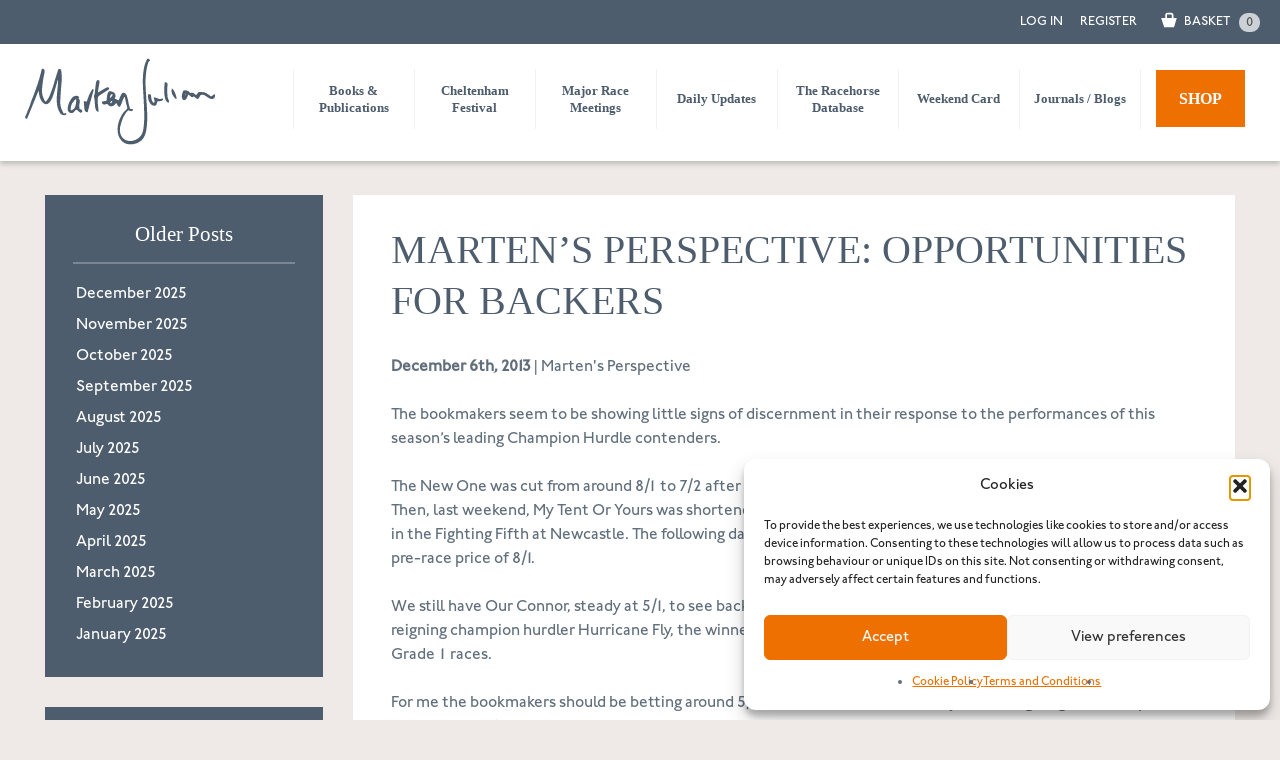

--- FILE ---
content_type: text/html; charset=UTF-8
request_url: https://www.martenjulian.com/martens-perspective-opportunities-for-backers/
body_size: 22177
content:
<!DOCTYPE html>
<!--[if lt IE 7]><html class="lt-ie9 lt-ie8 lt-ie7"> <![endif]-->
<!--[if IE 7]><html class="lt-ie9 lt-ie8"> <![endif]-->
<!--[if IE 8]><html class="lt-ie9"> <![endif]-->
<!--[if gt IE 8]><!--><html> <!--<![endif]--><head><meta charset="utf-8"><meta http-equiv="X-UA-Compatible" content="IE=edge,chrome=1"><title>Marten's Perspective: Backers Opportunities | Marten Julian</title><meta name="viewport" content="width=device-width"><meta http-equiv="Content-Type" content="text/html; charset=iso-8859-1" /><meta http-equiv="X-UA-Compatible" content="IE=EmulateIE7"/><meta name="p:domain_verify" content="0e154be8b2fafb09bd3eeaa379d378b2"/><link data-optimized="1" rel="stylesheet" href="https://www.martenjulian.com/wp-content/litespeed/css/4b82db7443af368d3c262fbb5a0bd4b7.css?ver=4db9f"><link data-optimized="1" rel="stylesheet" type="text/css" href="https://www.martenjulian.com/wp-content/litespeed/css/038b80221ff20819d831bf54d923db7b.css?ver=3db7b" /> <script data-optimized="1" src="https://www.martenjulian.com/wp-content/litespeed/js/6877ff86cf69fa20e1690c89cf6177cf.js?ver=177cf"></script> <meta name="description" content="The bookmakers seem to be showing little signs of discernment in their response to the performances of this season’s leading Champion Hurdle contenders." /><meta name="robots" content="max-image-preview:large" /><meta name="author" content="Rebecca"/><link rel="canonical" href="https://www.martenjulian.com/martens-perspective-opportunities-for-backers/" /><meta name="generator" content="All in One SEO (AIOSEO) 4.9.1.1" /><meta property="og:locale" content="en_GB" /><meta property="og:site_name" content="Marten Julian | Horse racing news and views. Established 1970." /><meta property="og:type" content="article" /><meta property="og:title" content="Marten&#039;s Perspective: Backers Opportunities | Marten Julian" /><meta property="og:description" content="The bookmakers seem to be showing little signs of discernment in their response to the performances of this season’s leading Champion Hurdle contenders." /><meta property="og:url" content="https://www.martenjulian.com/martens-perspective-opportunities-for-backers/" /><meta property="article:published_time" content="2013-12-06T18:30:49+00:00" /><meta property="article:modified_time" content="2015-11-11T20:26:12+00:00" /><meta name="twitter:card" content="summary" /><meta name="twitter:title" content="Marten&#039;s Perspective: Backers Opportunities | Marten Julian" /><meta name="twitter:description" content="The bookmakers seem to be showing little signs of discernment in their response to the performances of this season’s leading Champion Hurdle contenders." /> <script type="application/ld+json" class="aioseo-schema">{"@context":"https:\/\/schema.org","@graph":[{"@type":"Article","@id":"https:\/\/www.martenjulian.com\/martens-perspective-opportunities-for-backers\/#article","name":"Marten's Perspective: Backers Opportunities | Marten Julian","headline":"Marten&#8217;s Perspective: Opportunities For Backers","author":{"@id":"https:\/\/www.martenjulian.com\/author\/rebecca\/#author"},"publisher":{"@id":"https:\/\/www.martenjulian.com\/#organization"},"image":{"@type":"ImageObject","url":"http:\/\/www.martenjulian.com\/\/wp-content\/uploads\/2015\/10\/Marten-Signature-300x203.jpg","@id":"https:\/\/www.martenjulian.com\/martens-perspective-opportunities-for-backers\/#articleImage"},"datePublished":"2013-12-06T18:30:49+00:00","dateModified":"2015-11-11T20:26:12+00:00","inLanguage":"en-GB","mainEntityOfPage":{"@id":"https:\/\/www.martenjulian.com\/martens-perspective-opportunities-for-backers\/#webpage"},"isPartOf":{"@id":"https:\/\/www.martenjulian.com\/martens-perspective-opportunities-for-backers\/#webpage"},"articleSection":"Marten's Perspective"},{"@type":"BreadcrumbList","@id":"https:\/\/www.martenjulian.com\/martens-perspective-opportunities-for-backers\/#breadcrumblist","itemListElement":[{"@type":"ListItem","@id":"https:\/\/www.martenjulian.com#listItem","position":1,"name":"Home","item":"https:\/\/www.martenjulian.com","nextItem":{"@type":"ListItem","@id":"https:\/\/www.martenjulian.com\/category\/martens-perspective\/#listItem","name":"Marten's Perspective"}},{"@type":"ListItem","@id":"https:\/\/www.martenjulian.com\/category\/martens-perspective\/#listItem","position":2,"name":"Marten's Perspective","item":"https:\/\/www.martenjulian.com\/category\/martens-perspective\/","nextItem":{"@type":"ListItem","@id":"https:\/\/www.martenjulian.com\/martens-perspective-opportunities-for-backers\/#listItem","name":"Marten&#8217;s Perspective: Opportunities For Backers"},"previousItem":{"@type":"ListItem","@id":"https:\/\/www.martenjulian.com#listItem","name":"Home"}},{"@type":"ListItem","@id":"https:\/\/www.martenjulian.com\/martens-perspective-opportunities-for-backers\/#listItem","position":3,"name":"Marten&#8217;s Perspective: Opportunities For Backers","previousItem":{"@type":"ListItem","@id":"https:\/\/www.martenjulian.com\/category\/martens-perspective\/#listItem","name":"Marten's Perspective"}}]},{"@type":"Organization","@id":"https:\/\/www.martenjulian.com\/#organization","name":"Marten Julian","description":"Horse racing news and views. Established 1970.","url":"https:\/\/www.martenjulian.com\/"},{"@type":"Person","@id":"https:\/\/www.martenjulian.com\/author\/rebecca\/#author","url":"https:\/\/www.martenjulian.com\/author\/rebecca\/","name":"Rebecca","image":{"@type":"ImageObject","@id":"https:\/\/www.martenjulian.com\/martens-perspective-opportunities-for-backers\/#authorImage","url":"https:\/\/secure.gravatar.com\/avatar\/c50324087b3f361125fd5d1dfbd4fa7ee7ef50620f42eea439ab0d7e795a15ce?s=96&d=mm&r=g","width":96,"height":96,"caption":"Rebecca"}},{"@type":"WebPage","@id":"https:\/\/www.martenjulian.com\/martens-perspective-opportunities-for-backers\/#webpage","url":"https:\/\/www.martenjulian.com\/martens-perspective-opportunities-for-backers\/","name":"Marten's Perspective: Backers Opportunities | Marten Julian","description":"The bookmakers seem to be showing little signs of discernment in their response to the performances of this season\u2019s leading Champion Hurdle contenders.","inLanguage":"en-GB","isPartOf":{"@id":"https:\/\/www.martenjulian.com\/#website"},"breadcrumb":{"@id":"https:\/\/www.martenjulian.com\/martens-perspective-opportunities-for-backers\/#breadcrumblist"},"author":{"@id":"https:\/\/www.martenjulian.com\/author\/rebecca\/#author"},"creator":{"@id":"https:\/\/www.martenjulian.com\/author\/rebecca\/#author"},"datePublished":"2013-12-06T18:30:49+00:00","dateModified":"2015-11-11T20:26:12+00:00"},{"@type":"WebSite","@id":"https:\/\/www.martenjulian.com\/#website","url":"https:\/\/www.martenjulian.com\/","name":"Marten Julian","description":"Horse racing news and views. Established 1970.","inLanguage":"en-GB","publisher":{"@id":"https:\/\/www.martenjulian.com\/#organization"}}]}</script> <link rel='dns-prefetch' href='//www.googletagmanager.com' /><link rel='dns-prefetch' href='//use.fontawesome.com' /><link rel="alternate" title="oEmbed (JSON)" type="application/json+oembed" href="https://www.martenjulian.com/wp-json/oembed/1.0/embed?url=https%3A%2F%2Fwww.martenjulian.com%2Fmartens-perspective-opportunities-for-backers%2F" /><link rel="alternate" title="oEmbed (XML)" type="text/xml+oembed" href="https://www.martenjulian.com/wp-json/oembed/1.0/embed?url=https%3A%2F%2Fwww.martenjulian.com%2Fmartens-perspective-opportunities-for-backers%2F&#038;format=xml" /><style id='wp-img-auto-sizes-contain-inline-css' type='text/css'>img:is([sizes=auto i],[sizes^="auto," i]){contain-intrinsic-size:3000px 1500px}</style><link data-optimized="1" rel='stylesheet' id='wc-blocks-integration-css' href='https://www.martenjulian.com/wp-content/litespeed/css/6e3bc45c773aab84d670415889badc4a.css?ver=5b03b' type='text/css' media='all' /><style id='wp-emoji-styles-inline-css' type='text/css'>img.wp-smiley,img.emoji{display:inline!important;border:none!important;box-shadow:none!important;height:1em!important;width:1em!important;margin:0 0.07em!important;vertical-align:-0.1em!important;background:none!important;padding:0!important}</style><link data-optimized="1" rel='stylesheet' id='wp-block-library-css' href='https://www.martenjulian.com/wp-content/litespeed/css/8bf049c3d1221c494f0544670e15a6c6.css?ver=ca098' type='text/css' media='all' /><style id='global-styles-inline-css' type='text/css'>:root{--wp--preset--aspect-ratio--square:1;--wp--preset--aspect-ratio--4-3:4/3;--wp--preset--aspect-ratio--3-4:3/4;--wp--preset--aspect-ratio--3-2:3/2;--wp--preset--aspect-ratio--2-3:2/3;--wp--preset--aspect-ratio--16-9:16/9;--wp--preset--aspect-ratio--9-16:9/16;--wp--preset--color--black:#000000;--wp--preset--color--cyan-bluish-gray:#abb8c3;--wp--preset--color--white:#ffffff;--wp--preset--color--pale-pink:#f78da7;--wp--preset--color--vivid-red:#cf2e2e;--wp--preset--color--luminous-vivid-orange:#ff6900;--wp--preset--color--luminous-vivid-amber:#fcb900;--wp--preset--color--light-green-cyan:#7bdcb5;--wp--preset--color--vivid-green-cyan:#00d084;--wp--preset--color--pale-cyan-blue:#8ed1fc;--wp--preset--color--vivid-cyan-blue:#0693e3;--wp--preset--color--vivid-purple:#9b51e0;--wp--preset--gradient--vivid-cyan-blue-to-vivid-purple:linear-gradient(135deg,rgb(6,147,227) 0%,rgb(155,81,224) 100%);--wp--preset--gradient--light-green-cyan-to-vivid-green-cyan:linear-gradient(135deg,rgb(122,220,180) 0%,rgb(0,208,130) 100%);--wp--preset--gradient--luminous-vivid-amber-to-luminous-vivid-orange:linear-gradient(135deg,rgb(252,185,0) 0%,rgb(255,105,0) 100%);--wp--preset--gradient--luminous-vivid-orange-to-vivid-red:linear-gradient(135deg,rgb(255,105,0) 0%,rgb(207,46,46) 100%);--wp--preset--gradient--very-light-gray-to-cyan-bluish-gray:linear-gradient(135deg,rgb(238,238,238) 0%,rgb(169,184,195) 100%);--wp--preset--gradient--cool-to-warm-spectrum:linear-gradient(135deg,rgb(74,234,220) 0%,rgb(151,120,209) 20%,rgb(207,42,186) 40%,rgb(238,44,130) 60%,rgb(251,105,98) 80%,rgb(254,248,76) 100%);--wp--preset--gradient--blush-light-purple:linear-gradient(135deg,rgb(255,206,236) 0%,rgb(152,150,240) 100%);--wp--preset--gradient--blush-bordeaux:linear-gradient(135deg,rgb(254,205,165) 0%,rgb(254,45,45) 50%,rgb(107,0,62) 100%);--wp--preset--gradient--luminous-dusk:linear-gradient(135deg,rgb(255,203,112) 0%,rgb(199,81,192) 50%,rgb(65,88,208) 100%);--wp--preset--gradient--pale-ocean:linear-gradient(135deg,rgb(255,245,203) 0%,rgb(182,227,212) 50%,rgb(51,167,181) 100%);--wp--preset--gradient--electric-grass:linear-gradient(135deg,rgb(202,248,128) 0%,rgb(113,206,126) 100%);--wp--preset--gradient--midnight:linear-gradient(135deg,rgb(2,3,129) 0%,rgb(40,116,252) 100%);--wp--preset--font-size--small:13px;--wp--preset--font-size--medium:20px;--wp--preset--font-size--large:36px;--wp--preset--font-size--x-large:42px;--wp--preset--spacing--20:0.44rem;--wp--preset--spacing--30:0.67rem;--wp--preset--spacing--40:1rem;--wp--preset--spacing--50:1.5rem;--wp--preset--spacing--60:2.25rem;--wp--preset--spacing--70:3.38rem;--wp--preset--spacing--80:5.06rem;--wp--preset--shadow--natural:6px 6px 9px rgba(0, 0, 0, 0.2);--wp--preset--shadow--deep:12px 12px 50px rgba(0, 0, 0, 0.4);--wp--preset--shadow--sharp:6px 6px 0px rgba(0, 0, 0, 0.2);--wp--preset--shadow--outlined:6px 6px 0px -3px rgb(255, 255, 255), 6px 6px rgb(0, 0, 0);--wp--preset--shadow--crisp:6px 6px 0px rgb(0, 0, 0)}:where(.is-layout-flex){gap:.5em}:where(.is-layout-grid){gap:.5em}body .is-layout-flex{display:flex}.is-layout-flex{flex-wrap:wrap;align-items:center}.is-layout-flex>:is(*,div){margin:0}body .is-layout-grid{display:grid}.is-layout-grid>:is(*,div){margin:0}:where(.wp-block-columns.is-layout-flex){gap:2em}:where(.wp-block-columns.is-layout-grid){gap:2em}:where(.wp-block-post-template.is-layout-flex){gap:1.25em}:where(.wp-block-post-template.is-layout-grid){gap:1.25em}.has-black-color{color:var(--wp--preset--color--black)!important}.has-cyan-bluish-gray-color{color:var(--wp--preset--color--cyan-bluish-gray)!important}.has-white-color{color:var(--wp--preset--color--white)!important}.has-pale-pink-color{color:var(--wp--preset--color--pale-pink)!important}.has-vivid-red-color{color:var(--wp--preset--color--vivid-red)!important}.has-luminous-vivid-orange-color{color:var(--wp--preset--color--luminous-vivid-orange)!important}.has-luminous-vivid-amber-color{color:var(--wp--preset--color--luminous-vivid-amber)!important}.has-light-green-cyan-color{color:var(--wp--preset--color--light-green-cyan)!important}.has-vivid-green-cyan-color{color:var(--wp--preset--color--vivid-green-cyan)!important}.has-pale-cyan-blue-color{color:var(--wp--preset--color--pale-cyan-blue)!important}.has-vivid-cyan-blue-color{color:var(--wp--preset--color--vivid-cyan-blue)!important}.has-vivid-purple-color{color:var(--wp--preset--color--vivid-purple)!important}.has-black-background-color{background-color:var(--wp--preset--color--black)!important}.has-cyan-bluish-gray-background-color{background-color:var(--wp--preset--color--cyan-bluish-gray)!important}.has-white-background-color{background-color:var(--wp--preset--color--white)!important}.has-pale-pink-background-color{background-color:var(--wp--preset--color--pale-pink)!important}.has-vivid-red-background-color{background-color:var(--wp--preset--color--vivid-red)!important}.has-luminous-vivid-orange-background-color{background-color:var(--wp--preset--color--luminous-vivid-orange)!important}.has-luminous-vivid-amber-background-color{background-color:var(--wp--preset--color--luminous-vivid-amber)!important}.has-light-green-cyan-background-color{background-color:var(--wp--preset--color--light-green-cyan)!important}.has-vivid-green-cyan-background-color{background-color:var(--wp--preset--color--vivid-green-cyan)!important}.has-pale-cyan-blue-background-color{background-color:var(--wp--preset--color--pale-cyan-blue)!important}.has-vivid-cyan-blue-background-color{background-color:var(--wp--preset--color--vivid-cyan-blue)!important}.has-vivid-purple-background-color{background-color:var(--wp--preset--color--vivid-purple)!important}.has-black-border-color{border-color:var(--wp--preset--color--black)!important}.has-cyan-bluish-gray-border-color{border-color:var(--wp--preset--color--cyan-bluish-gray)!important}.has-white-border-color{border-color:var(--wp--preset--color--white)!important}.has-pale-pink-border-color{border-color:var(--wp--preset--color--pale-pink)!important}.has-vivid-red-border-color{border-color:var(--wp--preset--color--vivid-red)!important}.has-luminous-vivid-orange-border-color{border-color:var(--wp--preset--color--luminous-vivid-orange)!important}.has-luminous-vivid-amber-border-color{border-color:var(--wp--preset--color--luminous-vivid-amber)!important}.has-light-green-cyan-border-color{border-color:var(--wp--preset--color--light-green-cyan)!important}.has-vivid-green-cyan-border-color{border-color:var(--wp--preset--color--vivid-green-cyan)!important}.has-pale-cyan-blue-border-color{border-color:var(--wp--preset--color--pale-cyan-blue)!important}.has-vivid-cyan-blue-border-color{border-color:var(--wp--preset--color--vivid-cyan-blue)!important}.has-vivid-purple-border-color{border-color:var(--wp--preset--color--vivid-purple)!important}.has-vivid-cyan-blue-to-vivid-purple-gradient-background{background:var(--wp--preset--gradient--vivid-cyan-blue-to-vivid-purple)!important}.has-light-green-cyan-to-vivid-green-cyan-gradient-background{background:var(--wp--preset--gradient--light-green-cyan-to-vivid-green-cyan)!important}.has-luminous-vivid-amber-to-luminous-vivid-orange-gradient-background{background:var(--wp--preset--gradient--luminous-vivid-amber-to-luminous-vivid-orange)!important}.has-luminous-vivid-orange-to-vivid-red-gradient-background{background:var(--wp--preset--gradient--luminous-vivid-orange-to-vivid-red)!important}.has-very-light-gray-to-cyan-bluish-gray-gradient-background{background:var(--wp--preset--gradient--very-light-gray-to-cyan-bluish-gray)!important}.has-cool-to-warm-spectrum-gradient-background{background:var(--wp--preset--gradient--cool-to-warm-spectrum)!important}.has-blush-light-purple-gradient-background{background:var(--wp--preset--gradient--blush-light-purple)!important}.has-blush-bordeaux-gradient-background{background:var(--wp--preset--gradient--blush-bordeaux)!important}.has-luminous-dusk-gradient-background{background:var(--wp--preset--gradient--luminous-dusk)!important}.has-pale-ocean-gradient-background{background:var(--wp--preset--gradient--pale-ocean)!important}.has-electric-grass-gradient-background{background:var(--wp--preset--gradient--electric-grass)!important}.has-midnight-gradient-background{background:var(--wp--preset--gradient--midnight)!important}.has-small-font-size{font-size:var(--wp--preset--font-size--small)!important}.has-medium-font-size{font-size:var(--wp--preset--font-size--medium)!important}.has-large-font-size{font-size:var(--wp--preset--font-size--large)!important}.has-x-large-font-size{font-size:var(--wp--preset--font-size--x-large)!important}</style><style id='classic-theme-styles-inline-css' type='text/css'>/*! This file is auto-generated */
.wp-block-button__link{color:#fff;background-color:#32373c;border-radius:9999px;box-shadow:none;text-decoration:none;padding:calc(.667em + 2px) calc(1.333em + 2px);font-size:1.125em}.wp-block-file__button{background:#32373c;color:#fff;text-decoration:none}</style><style id='font-awesome-svg-styles-default-inline-css' type='text/css'>.svg-inline--fa{display:inline-block;height:1em;overflow:visible;vertical-align:-.125em}</style><link data-optimized="1" rel='stylesheet' id='font-awesome-svg-styles-css' href='https://www.martenjulian.com/wp-content/litespeed/css/010c44649b195bf0419b2091e4c68b0b.css?ver=68b0b' type='text/css' media='all' /><style id='font-awesome-svg-styles-inline-css' type='text/css'>.wp-block-font-awesome-icon svg::before,.wp-rich-text-font-awesome-icon svg::before{content:unset}</style><link data-optimized="1" rel='stylesheet' id='woocommerce-layout-css' href='https://www.martenjulian.com/wp-content/litespeed/css/3880ec340d1acf451987e36a74f2ca4c.css?ver=13a79' type='text/css' media='all' /><link data-optimized="1" rel='stylesheet' id='woocommerce-smallscreen-css' href='https://www.martenjulian.com/wp-content/litespeed/css/740b5df73d7b92350dd63ad15882bece.css?ver=72ef9' type='text/css' media='only screen and (max-width: 768px)' /><link data-optimized="1" rel='stylesheet' id='woocommerce-general-css' href='https://www.martenjulian.com/wp-content/litespeed/css/65dcc67fce1ea12079f242523e160c2e.css?ver=f7d1e' type='text/css' media='all' /><style id='woocommerce-inline-inline-css' type='text/css'>.woocommerce form .form-row .required{visibility:visible}</style><link data-optimized="1" rel='stylesheet' id='cmplz-general-css' href='https://www.martenjulian.com/wp-content/litespeed/css/241e479f755e304308dc8afbe19364e7.css?ver=605a2' type='text/css' media='all' /><link data-optimized="1" rel='stylesheet' id='wc-memberships-frontend-css' href='https://www.martenjulian.com/wp-content/litespeed/css/1d7f448ce8f3ddde561739aa45b4f359.css?ver=be2ee' type='text/css' media='all' /><link data-optimized="1" rel='stylesheet' id='owl-carousel-css' href='https://www.martenjulian.com/wp-content/litespeed/css/f8e12f133e53967d9a90ef248cdb679c.css?ver=b679c' type='text/css' media='all' /><link data-optimized="1" rel='stylesheet' id='font-awesome-official-css' href='https://www.martenjulian.com/wp-content/litespeed/css/0de31b76b95bff6f5f85bdb6d3f1796a.css?ver=1796a' type='text/css' media='all' integrity="sha384-iw3OoTErCYJJB9mCa8LNS2hbsQ7M3C0EpIsO/H5+EGAkPGc6rk+V8i04oW/K5xq0" crossorigin="anonymous" /><link data-optimized="1" rel='stylesheet' id='fancybox-css' href='https://www.martenjulian.com/wp-content/litespeed/css/587c21f2a3d294e2d869593ffdd37da7.css?ver=fa867' type='text/css' media='screen' /><link data-optimized="1" rel='stylesheet' id='js_composer_custom_css-css' href='https://www.martenjulian.com/wp-content/litespeed/css/d3517c99668da30a442d74dbb17f7a24.css?ver=38470' type='text/css' media='all' /><link data-optimized="1" rel='stylesheet' id='style-css' href='https://www.martenjulian.com/wp-content/litespeed/css/f6bcb2084da459de2fbc83af3c9a4f98.css?ver=f7221' type='text/css' media='all' /><link data-optimized="1" rel='stylesheet' id='font-awesome-official-v4shim-css' href='https://www.martenjulian.com/wp-content/litespeed/css/7987cec64e5dac888716cfa1efb57160.css?ver=57160' type='text/css' media='all' integrity="sha384-TjXU13dTMPo+5ZlOUI1IGXvpmajjoetPqbUJqTx+uZ1bGwylKHNEItuVe/mg/H6l" crossorigin="anonymous" /> <script type="text/template" id="tmpl-variation-template"><div class="woocommerce-variation-description">{{{ data.variation.variation_description }}}</div>
	<div class="woocommerce-variation-price">{{{ data.variation.price_html }}}</div>
	<div class="woocommerce-variation-availability">{{{ data.variation.availability_html }}}</div></script> <script type="text/template" id="tmpl-unavailable-variation-template"><p role="alert">Sorry, this product is unavailable. Please choose a different combination.</p></script> <script type="text/javascript" id="woocommerce-google-analytics-integration-gtag-js-after">/*  */
/* Google Analytics for WooCommerce (gtag.js) */
					window.dataLayer = window.dataLayer || [];
					function gtag(){dataLayer.push(arguments);}
					// Set up default consent state.
					for ( const mode of [{"analytics_storage":"denied","ad_storage":"denied","ad_user_data":"denied","ad_personalization":"denied","region":["AT","BE","BG","HR","CY","CZ","DK","EE","FI","FR","DE","GR","HU","IS","IE","IT","LV","LI","LT","LU","MT","NL","NO","PL","PT","RO","SK","SI","ES","SE","GB","CH"]}] || [] ) {
						gtag( "consent", "default", { "wait_for_update": 500, ...mode } );
					}
					gtag("js", new Date());
					gtag("set", "developer_id.dOGY3NW", true);
					gtag("config", "G-D5HDX3637L", {"track_404":true,"allow_google_signals":false,"logged_in":false,"linker":{"domains":[],"allow_incoming":false},"custom_map":{"dimension1":"logged_in"}});
//# sourceURL=woocommerce-google-analytics-integration-gtag-js-after
/*  */</script> <script type="text/javascript" src="/wp-includes/js/jquery/jquery.min.js?ver=3.7.1" id="jquery-core-js"></script> <script data-optimized="1" type="text/javascript" src="https://www.martenjulian.com/wp-content/litespeed/js/c7029a663ffb1e914da3f9d40baa6694.js?ver=8f3f5" id="jquery-migrate-js"></script> <script data-optimized="1" type="text/javascript" src="https://www.martenjulian.com/wp-content/litespeed/js/209f2b6ca32aa903ef21b2d92cccd38f.js?ver=921af" id="underscore-js"></script> <script data-optimized="1" type="text/javascript" id="wp-util-js-extra">var _wpUtilSettings={"ajax":{"url":"/wp-admin/admin-ajax.php"}}</script> <script data-optimized="1" type="text/javascript" src="https://www.martenjulian.com/wp-content/litespeed/js/b87969bd2f458db06a244f45c0f3db5a.js?ver=0ddba" id="wp-util-js"></script> <script data-optimized="1" type="text/javascript" src="https://www.martenjulian.com/wp-content/litespeed/js/b3135d4f494f9f1dbd7c5f6cd7fd2f09.js?ver=decbb" id="wc-jquery-blockui-js" data-wp-strategy="defer"></script> <script data-optimized="1" type="text/javascript" id="wc-add-to-cart-js-extra">var wc_add_to_cart_params={"ajax_url":"/wp-admin/admin-ajax.php","wc_ajax_url":"/?wc-ajax=%%endpoint%%","i18n_view_cart":"View basket","cart_url":"https://www.martenjulian.com/cart/","is_cart":"","cart_redirect_after_add":"no"}</script> <script data-optimized="1" type="text/javascript" src="https://www.martenjulian.com/wp-content/litespeed/js/debe2d2c08f8ed2c8db3df4a66a2eafa.js?ver=abe52" id="wc-add-to-cart-js" data-wp-strategy="defer"></script> <script data-optimized="1" type="text/javascript" src="https://www.martenjulian.com/wp-content/litespeed/js/17105063b0139eaf5d65da67a155e1bc.js?ver=b1637" id="wc-js-cookie-js" defer="defer" data-wp-strategy="defer"></script> <script data-optimized="1" type="text/javascript" id="woocommerce-js-extra">var woocommerce_params={"ajax_url":"/wp-admin/admin-ajax.php","wc_ajax_url":"/?wc-ajax=%%endpoint%%","i18n_password_show":"Show password","i18n_password_hide":"Hide password"}</script> <script data-optimized="1" type="text/javascript" src="https://www.martenjulian.com/wp-content/litespeed/js/3be1a64978db2325d1af36e5825f5eaf.js?ver=9d271" id="woocommerce-js" defer="defer" data-wp-strategy="defer"></script> <script data-optimized="1" type="text/javascript" src="https://www.martenjulian.com/wp-content/litespeed/js/dffe0050de90c29413bc5fa778acb864.js?ver=daf03" id="vc_woocommerce-add-to-cart-js-js"></script> <script></script><link rel="https://api.w.org/" href="https://www.martenjulian.com/wp-json/" /><link rel="alternate" title="JSON" type="application/json" href="https://www.martenjulian.com/wp-json/wp/v2/posts/328" /><script>(function($){$(document).on('facetwp-loaded',function(){})})(jQuery)</script> <style>.cmplz-hidden{display:none!important}</style><noscript><style>.woocommerce-product-gallery{ opacity: 1 !important; }</style></noscript><link rel="canonical" href="https://www.martenjulian.com/martens-perspective-opportunities-for-backers/"><meta name="generator" content="Powered by WPBakery Page Builder - drag and drop page builder for WordPress."/><link rel="icon" href="https://www.martenjulian.com/wp-content/uploads/2020/06/cropped-MJ-New-Twitter-Logo-32x32.png" sizes="32x32" /><link rel="icon" href="https://www.martenjulian.com/wp-content/uploads/2020/06/cropped-MJ-New-Twitter-Logo-192x192.png" sizes="192x192" /><link rel="apple-touch-icon" href="https://www.martenjulian.com/wp-content/uploads/2020/06/cropped-MJ-New-Twitter-Logo-180x180.png" /><meta name="msapplication-TileImage" content="https://www.martenjulian.com/wp-content/uploads/2020/06/cropped-MJ-New-Twitter-Logo-270x270.png" /><style type="text/css" id="wp-custom-css">h2.woocommerce-loop-product__title{margin-bottom:0px!important;min-height:20px!important}.woocommerce div.product .product_title{margin-bottom:10px!important;min-height:20px!important}h4.product_subtitle{margin-bottom:15px!important}.single-product h4.product_subtitle{font-size:17px}.fs-option[data-value="archive"]{margin-top:2px;padding-top:10px;border-top:dotted 1px #999}.the-racehorse-database #bd{overflow:visible!important}.rdbi_comment p{margin-top:0;margin-bottom:12px}.social_media_footer ul{margin:15px 0;padding:0;list-style:none!important}.trainer_name,.horse_age{display:block;margin-top:5px;font-size:14px;line-height:135%;clear:both;width:100%}.tag_list{display:block;clear:both;margin-top:10px;font-size:12px;opacity:.7}body .fs-wrap.multiple .fs-option.selected .fs-checkbox i{background-color:#ed7000}.ao_switch{margin-left:2px;font-size:11px;font-family:"Johnston ITC Std",sans-serif;line-height:100%;cursor:pointer}.ao_switch:hover{opacity:.8}.ao_switch .matchall::after{margin-left:0;text-decoration:underline}.the-racehorse-database .siteHeader{z-index:9999}.fs-wrap{font-size:14px}body .fs-dropdown .fs-options{max-height:380px}.facetwp-facet-rhdbtags .fs-wrap,.facetwp-facet-rhdbtags_and .fs-wrap{width:auto;min-width:300px;font-size:14px}.tag_list::before{content:'Tags: '}.social_media_footer ul li{margin:0;padding:0;list-style:none!important;float:left;font-size:20px;margin-right:15px}.social_media_footer ul li a{color:#FFF}.social_media_footer ul li a:hover{opacity:.8}.social_media_footer ul li a .fa-instagram{color:#FFF;font-size:23px}@media only screen and (max-width:767px){.trainer_name,.horse_age{font-size:14px;line-height:100%}}</style><noscript><style>.wpb_animate_when_almost_visible { opacity: 1; }</style></noscript><link data-optimized="1" rel="stylesheet" href="https://www.martenjulian.com/wp-content/litespeed/css/bacf9ceead40ee35348ddece98b7fd6e.css?ver=443f5" type="text/css" /><link data-optimized="1" rel="stylesheet" href="https://www.martenjulian.com/wp-content/litespeed/css/680cf088ffe01ff78a64f08d9327c4c0.css?ver=5980c" type="text/css" /><!--[if IE]><link rel="stylesheet" href="/css/marten-ie.css" type="text/css" />
<![endif]-->
<!--[if lt IE 7]><link rel="stylesheet" href="/css/marten-ie6.css" type="text/css" /> <script type="text/javascript" src="/js/supersleight-min.js"></script> <![endif]--> <script data-optimized="1" src="https://www.martenjulian.com/wp-content/litespeed/js/40944a2dbaac1fa453084c5dda9b5ea3.js?ver=b5ea3" type="text/javascript"></script> <script data-optimized="1" src="https://www.martenjulian.com/wp-content/litespeed/js/571353609498031e5706b083ef631102.js?ver=31102"></script> 
 <script type="text/plain" data-service="google-analytics" data-category="statistics" async data-cmplz-src="https://www.googletagmanager.com/gtag/js?id=G-D5HDX3637L"></script> <script>window.dataLayer = window.dataLayer || [];
  function gtag(){dataLayer.push(arguments);}
  gtag('js', new Date());

  gtag('config', 'G-D5HDX3637L');</script> <link data-optimized="1" rel='stylesheet' id='wc-stripe-blocks-checkout-style-css' href='https://www.martenjulian.com/wp-content/litespeed/css/be5399cde069c2fe3f181e69dd877993.css?ver=132c1' type='text/css' media='all' /><link data-optimized="1" rel='stylesheet' id='wc-blocks-integration-css-css' href='https://www.martenjulian.com/wp-content/litespeed/css/f8ddd34d196d0c9af21c72546f920cda.css?ver=e185f' type='text/css' media='all' /><link data-optimized="1" rel='stylesheet' id='wc-blocks-style-css' href='https://www.martenjulian.com/wp-content/litespeed/css/d5f8b998090040d3802bcda868389839.css?ver=f4918' type='text/css' media='all' /></head><body data-cmplz=1 class="wp-singular post-template-default single single-post postid-328 single-format-standard wp-theme-mj-theme-2020 theme-mj-theme-2020 woocommerce-no-js martens-perspective-opportunities-for-backers wpb-js-composer js-comp-ver-8.6 vc_responsive"><div class="siteHeader"><div id="signin"><div class="wrapper"><div id="signedin">
<a id="services" class="button mobhide" href="/my-account">Log In</a><a id="reg" style="padding:0 17px 0 0;" class="button mobhide" href="/register">Register</a>												<a class="cart-contents button" href="https://www.martenjulian.com/cart/" title="Basket"><img src="https://www.martenjulian.com/wp-content/themes/mj-theme-2020/images/shoppingbasket.svg" width="30px" height="30px" /> <span class="mobhide">BASKET</span> <span class="cart_circ">0</span></a></div></div></div><div class="wrapper"><div id="hd"><div class="mjlogo"><a href="https://www.martenjulian.com"><img src="https://www.martenjulian.com/wp-content/themes/mj-theme-2020/MartenJulianLogo.svg" /></a></div><div id="nav-opener"><a href="#"><div class="bars bars_wrap"><div class="bar"></div><div class="bar"></div><div class="bar"></div></div><img class="cross hide close_box" src="https://www.martenjulian.com/wp-content/themes/mj-theme-2020/images/cross_blue.svg" /></a></div><div id="topnav"><div class="menu-main-navigation-container"><ul id="menu-main-navigation" class="menu"><li id="menu-item-35936" class="menu-item menu-item-type-post_type menu-item-object-page menu-item-35936"><a href="https://www.martenjulian.com/books-publications/">Books &#038; Publications</a></li><li id="menu-item-35935" class="menu-item menu-item-type-post_type menu-item-object-page menu-item-35935"><a href="https://www.martenjulian.com/cheltenham-festival/">Cheltenham Festival</a></li><li id="menu-item-35934" class="menu-item menu-item-type-post_type menu-item-object-page menu-item-35934"><a href="https://www.martenjulian.com/major-race-meetings/">Major Race Meetings</a></li><li id="menu-item-35915" class="menu-item menu-item-type-post_type menu-item-object-page menu-item-35915"><a href="https://www.martenjulian.com/private-consultancy-daily-communique/">Daily Updates</a></li><li id="menu-item-74228" class="menu-item menu-item-type-post_type menu-item-object-page menu-item-74228"><a href="https://www.martenjulian.com/get-the-racehorse-database/">The Racehorse Database</a></li><li id="menu-item-35937" class="menu-item menu-item-type-post_type menu-item-object-page menu-item-35937"><a href="https://www.martenjulian.com/the-weekend-card/">Weekend Card</a></li><li id="menu-item-35909" class="menu-item menu-item-type-post_type menu-item-object-page current_page_parent menu-item-35909"><a href="https://www.martenjulian.com/blogs/">Journals / Blogs</a></li><li id="menu-item-35916" class="shop_menu_item menu-item menu-item-type-post_type menu-item-object-page menu-item-35916"><a href="https://www.martenjulian.com/shop/">Shop</a></li></ul></div></div><div class="clear"></div></div></div></div><div class="overlay overlay-slidedown"><div class="menu-mobile-navigation-container"><ul id="menu-mobile-navigation" class="menu"><li id="menu-item-35974" class="menu-item menu-item-type-post_type menu-item-object-page menu-item-35974"><a href="https://www.martenjulian.com/books-publications/">Books &#038; Publications</a></li><li id="menu-item-35975" class="menu-item menu-item-type-post_type menu-item-object-page menu-item-35975"><a href="https://www.martenjulian.com/cheltenham-festival/">Cheltenham Festival</a></li><li id="menu-item-35976" class="menu-item menu-item-type-post_type menu-item-object-page menu-item-35976"><a href="https://www.martenjulian.com/major-race-meetings/">Major Race Meetings</a></li><li id="menu-item-35978" class="menu-item menu-item-type-post_type menu-item-object-page menu-item-35978"><a href="https://www.martenjulian.com/private-consultancy-daily-communique/">Daily Updates</a></li><li id="menu-item-74229" class="menu-item menu-item-type-post_type menu-item-object-page menu-item-74229"><a href="https://www.martenjulian.com/get-the-racehorse-database/">The Racehorse Database</a></li><li id="menu-item-35977" class="menu-item menu-item-type-post_type menu-item-object-page menu-item-35977"><a href="https://www.martenjulian.com/the-weekend-card/">Weekend Card</a></li><li id="menu-item-35979" class="menu-item menu-item-type-post_type menu-item-object-page current_page_parent menu-item-35979"><a href="https://www.martenjulian.com/blogs/">Journals / Blogs</a></li><li id="menu-item-35980" class="menu-item menu-item-type-post_type menu-item-object-page menu-item-35980"><a href="https://www.martenjulian.com/point-to-point-recruits/">Point-To-Point Recruits</a></li><li id="menu-item-35981" class="menu-item menu-item-type-post_type menu-item-object-page menu-item-35981"><a href="https://www.martenjulian.com/shop/">SHOP</a></li><li id="menu-item-35982" class="thin menu-item menu-item-type-post_type menu-item-object-page menu-item-35982"><a href="https://www.martenjulian.com/my-account/">Account</a></li><li id="menu-item-35983" class="thin menu-item menu-item-type-post_type menu-item-object-page menu-item-35983"><a href="https://www.martenjulian.com/register/">Register</a></li><li id="menu-item-36159" class="thin menu-item menu-item-type-custom menu-item-object-custom menu-item-36159"><a href="https://www.martenjulian.com/my-account">Log In</a></li></ul></div></div><div class="wrapper"><div id="main" class="cf"><div id="shop_by">FILTER BY</div><div id="sidebar" class="col span_6"><div class="sidebarContainer"><h3>Older Posts</h3><ul><li><a href='/2025/12/'>December 2025</a></li><li><a href='/2025/11/'>November 2025</a></li><li><a href='/2025/10/'>October 2025</a></li><li><a href='/2025/09/'>September 2025</a></li><li><a href='/2025/08/'>August 2025</a></li><li><a href='/2025/07/'>July 2025</a></li><li><a href='/2025/06/'>June 2025</a></li><li><a href='/2025/05/'>May 2025</a></li><li><a href='/2025/04/'>April 2025</a></li><li><a href='/2025/03/'>March 2025</a></li><li><a href='/2025/02/'>February 2025</a></li><li><a href='/2025/01/'>January 2025</a></li></ul></div><div class="sidebarContainer"><h3>Categories</h3><ul><li class="cat-item cat-item-221"><a href="https://www.martenjulian.com/category/2001-journals/">2001 Journals</a></li><li class="cat-item cat-item-202"><a href="https://www.martenjulian.com/category/football/">Football</a></li><li class="cat-item cat-item-209"><a href="https://www.martenjulian.com/category/fun-puzzles/">Fun &amp; puzzles</a></li><li class="cat-item cat-item-4"><a href="https://www.martenjulian.com/category/ian-carnabys-news/">Ian Carnaby&#039;s Racing News</a></li><li class="cat-item cat-item-7"><a href="https://www.martenjulian.com/category/ian-carnabys-sports-news/">Ian Carnaby&#039;s Sports News</a></li><li class="cat-item cat-item-222"><a href="https://www.martenjulian.com/category/marten-julian-team/">Marten Julian Team</a></li><li class="cat-item cat-item-6"><a href="https://www.martenjulian.com/category/marten-julians-guest-contributor-news/">Marten Julian&#039;s Guest Contributor News</a></li><li class="cat-item cat-item-2"><a href="https://www.martenjulian.com/category/martens-racing-diary/">Marten&#039;s Current Racing Diary</a></li><li class="cat-item cat-item-3"><a href="https://www.martenjulian.com/category/martens-perspective/">Marten&#039;s Perspective</a></li><li class="cat-item cat-item-203"><a href="https://www.martenjulian.com/category/newsletter/">Newsletter</a></li><li class="cat-item cat-item-215"><a href="https://www.martenjulian.com/category/publication-news/">Publication News</a></li><li class="cat-item cat-item-5"><a href="https://www.martenjulian.com/category/rebeccas-spotlight/">Rebecca&#039;s Spotlight</a></li><li class="cat-item cat-item-196"><a href="https://www.martenjulian.com/category/ronan-groomes-racing-news/">Ronan Groome&#039;s Racing News</a></li><li class="cat-item cat-item-194"><a href="https://www.martenjulian.com/category/stu-williams/">Stu Williams</a></li><li class="cat-item cat-item-1"><a href="https://www.martenjulian.com/category/uncategorized/">Uncategorized</a></li></ul></div><div class="sidebarContainer"><h3>Tags</h3><div class="post_tags"><a href='/tag/2017-us-masters/' title='2017 US Masters Tag' class='2017-us-masters'>2017 US Masters</a> <a href='/tag/accidental-agent/' title='Accidental Agent Tag' class='accidental-agent'>Accidental Agent</a> <a href='/tag/andy-murray/' title='Andy Murray Tag' class='andy-murray'>Andy Murray</a> <a href='/tag/aston-villa/' title='Aston Villa Tag' class='aston-villa'>Aston Villa</a> <a href='/tag/bateel/' title='Bateel Tag' class='bateel'>Bateel</a> <a href='/tag/bolton/' title='Bolton Tag' class='bolton'>Bolton</a> <a href='/tag/bournemouth/' title='Bournemouth Tag' class='bournemouth'>Bournemouth</a> <a href='/tag/brentford/' title='Brentford Tag' class='brentford'>Brentford</a> <a href='/tag/briery-queen/' title='Briery Queen Tag' class='briery-queen'>Briery Queen</a> <a href='/tag/bristol-city/' title='Bristol City Tag' class='bristol-city'>Bristol City</a> <a href='/tag/burnley/' title='Burnley Tag' class='burnley'>Burnley</a> <a href='/tag/cardiff/' title='Cardiff Tag' class='cardiff'>Cardiff</a> <a href='/tag/chelsea/' title='Chelsea Tag' class='chelsea'>Chelsea</a> <a href='/tag/cheltenham/' title='Cheltenham Tag' class='cheltenham'>Cheltenham</a> <a href='/tag/cheltenham-bulletin-book/' title='Cheltenham Bulletin Book Tag' class='cheltenham-bulletin-book'>Cheltenham Bulletin Book</a> <a href='/tag/cheltenham-festival/' title='Cheltenham Festival Tag' class='cheltenham-festival'>Cheltenham Festival</a> <a href='/tag/clyne/' title='Clyne Tag' class='clyne'>Clyne</a> <a href='/tag/colin-tizzard/' title='Colin Tizzard Tag' class='colin-tizzard'>Colin Tizzard</a> <a href='/tag/coneygree/' title='Coneygree Tag' class='coneygree'>Coneygree</a> <a href='/tag/crystal-palace/' title='Crystal Palace Tag' class='crystal-palace'>Crystal Palace</a> <a href='/tag/customer-service/' title='customer service Tag' class='customer-service'>customer service</a> <a href='/tag/definitly-red/' title='Definitly Red Tag' class='definitly-red'>Definitly Red</a> <a href='/tag/dettori/' title='Dettori Tag' class='dettori'>Dettori</a> <a href='/tag/djakadam/' title='Djakadam Tag' class='djakadam'>Djakadam</a> <a href='/tag/dolos/' title='Dolos Tag' class='dolos'>Dolos</a> <a href='/tag/douvan/' title='Douvan Tag' class='douvan'>Douvan</a> <a href='/tag/encore-dor/' title='Encore D'or Tag' class='encore-dor'>Encore D'or</a> <a href='/tag/equine-safety/' title='equine safety Tag' class='equine-safety'>equine safety</a> <a href='/tag/flat-2017/' title='Flat 2017 Tag' class='flat-2017'>Flat 2017</a> <a href='/tag/football/' title='football Tag' class='football'>football</a> <a href='/tag/football-blog/' title='Football Blog Tag' class='football-blog'>Football Blog</a> <a href='/tag/football-news/' title='Football News Tag' class='football-news'>Football News</a> <a href='/tag/fulham/' title='Fulham Tag' class='fulham'>Fulham</a> <a href='/tag/gallant-oscar/' title='Gallant Oscar Tag' class='gallant-oscar'>Gallant Oscar</a> <a href='/tag/glaring/' title='Glaring Tag' class='glaring'>Glaring</a> <a href='/tag/golf/' title='Golf Tag' class='golf'>Golf</a> <a href='/tag/grand-national/' title='Grand National Tag' class='grand-national'>Grand National</a> <a href='/tag/harry-fry/' title='Harry Fry Tag' class='harry-fry'>Harry Fry</a> <a href='/tag/henderson/' title='Henderson Tag' class='henderson'>Henderson</a> <a href='/tag/highly-sprung/' title='Highly Sprung Tag' class='highly-sprung'>Highly Sprung</a> <a href='/tag/houblon-des-obeaux/' title='Houblon Des Obeaux Tag' class='houblon-des-obeaux'>Houblon Des Obeaux</a> <a href='/tag/how-to/' title='How To Tag' class='how-to'>How To</a> <a href='/tag/huddersfield/' title='Huddersfield Tag' class='huddersfield'>Huddersfield</a> <a href='/tag/ian/' title='ian Tag' class='ian'>ian</a> <a href='/tag/ian-carnaby/' title='Ian Carnaby Tag' class='ian-carnaby'>Ian Carnaby</a> <a href='/tag/john-quinn/' title='John Quinn Tag' class='john-quinn'>John Quinn</a> <a href='/tag/josses-hill/' title='Josses Hill Tag' class='josses-hill'>Josses Hill</a> <a href='/tag/jumps-2016/' title='Jumps 2016/ Tag' class='jumps-2016'>Jumps 2016/</a> <a href='/tag/jumps-201617/' title='Jumps 2016/17 Tag' class='jumps-201617'>Jumps 2016/17</a> <a href='/tag/jumps-season-2022-23/' title='Jumps Season 2022/23 Tag' class='jumps-season-2022-23'>Jumps Season 2022/23</a> <a href='/tag/kindle/' title='Kindle Tag' class='kindle'>Kindle</a> <a href='/tag/kingsley-klarion/' title='Kingsley Klarion Tag' class='kingsley-klarion'>Kingsley Klarion</a> <a href='/tag/lampard/' title='Lampard Tag' class='lampard'>Lampard</a> <a href='/tag/le-rocher/' title='Le Rocher Tag' class='le-rocher'>Le Rocher</a> <a href='/tag/leicester/' title='Leicester Tag' class='leicester'>Leicester</a> <a href='/tag/lil-rockerfeller/' title='Lil Rockerfeller Tag' class='lil-rockerfeller'>Lil Rockerfeller</a> <a href='/tag/liverpool/' title='Liverpool Tag' class='liverpool'>Liverpool</a> <a href='/tag/manchester-derby/' title='Manchester Derby Tag' class='manchester-derby'>Manchester Derby</a> <a href='/tag/manchester-united/' title='Manchester United Tag' class='manchester-united'>Manchester United</a> <a href='/tag/marten-julian/' title='Marten Julian Tag' class='marten-julian'>Marten Julian</a> <a href='/tag/native-river/' title='Native River Tag' class='native-river'>Native River</a> <a href='/tag/neptune-novices-hurdle/' title='Neptune Novices’ Hurdle Tag' class='neptune-novices-hurdle'>Neptune Novices’ Hurdle</a> <a href='/tag/newcastle/' title='Newcastle Tag' class='newcastle'>Newcastle</a> <a href='/tag/outlander/' title='Outlander Tag' class='outlander'>Outlander</a> <a href='/tag/paddy-power/' title='Paddy Power Tag' class='paddy-power'>Paddy Power</a> <a href='/tag/paul-webber/' title='Paul Webber Tag' class='paul-webber'>Paul Webber</a> <a href='/tag/preston/' title='Preston Tag' class='preston'>Preston</a> <a href='/tag/project-bluebook/' title='Project Bluebook Tag' class='project-bluebook'>Project Bluebook</a> <a href='/tag/qpr/' title='QPR Tag' class='qpr'>QPR</a> <a href='/tag/racing-news/' title='Racing News Tag' class='racing-news'>Racing News</a> <a href='/tag/rebecca/' title='Rebecca Tag' class='rebecca'>Rebecca</a> <a href='/tag/roger-charlton/' title='Roger Charlton Tag' class='roger-charlton'>Roger Charlton</a> <a href='/tag/saint-are/' title='Saint Are Tag' class='saint-are'>Saint Are</a> <a href='/tag/sellingallthetime/' title='Sellingallthetime Tag' class='sellingallthetime'>Sellingallthetime</a> <a href='/tag/sheffield-united/' title='Sheffield United Tag' class='sheffield-united'>Sheffield United</a> <a href='/tag/sheffield-wednesday/' title='Sheffield Wednesday Tag' class='sheffield-wednesday'>Sheffield Wednesday</a> <a href='/tag/southampton/' title='Southampton Tag' class='southampton'>Southampton</a> <a href='/tag/sport-news/' title='sport news Tag' class='sport-news'>sport news</a> <a href='/tag/sports-news/' title='Sports news Tag' class='sports-news'>Sports news</a> <a href='/tag/stoute/' title='Stoute Tag' class='stoute'>Stoute</a> <a href='/tag/sunderland/' title='Sunderland Tag' class='sunderland'>Sunderland</a> <a href='/tag/support/' title='Support Tag' class='support'>Support</a> <a href='/tag/swansea/' title='Swansea Tag' class='swansea'>Swansea</a> <a href='/tag/telephone-lines/' title='Telephone Lines Tag' class='telephone-lines'>Telephone Lines</a> <a href='/tag/tenor-nivernais/' title='Tenor Nivernais Tag' class='tenor-nivernais'>Tenor Nivernais</a> <a href='/tag/the-sales/' title='the sales Tag' class='the-sales'>the sales</a> <a href='/tag/thistlecrack/' title='Thistlecrack Tag' class='thistlecrack'>Thistlecrack</a> <a href='/tag/tom-scudamore/' title='Tom Scudamore Tag' class='tom-scudamore'>Tom Scudamore</a> <a href='/tag/tony-mccoy/' title='Tony McCoy Tag' class='tony-mccoy'>Tony McCoy</a> <a href='/tag/tottenham/' title='Tottenham Tag' class='tottenham'>Tottenham</a> <a href='/tag/truimph-hurdle/' title='Truimph Hurdle Tag' class='truimph-hurdle'>Truimph Hurdle</a> <a href='/tag/un-de-sceaux/' title='Un De Sceaux Tag' class='un-de-sceaux'>Un De Sceaux</a> <a href='/tag/unowhatimeanharry/' title='Unowhatimeanharry Tag' class='unowhatimeanharry'>Unowhatimeanharry</a> <a href='/tag/venetia-williams/' title='Venetia Williams Tag' class='venetia-williams'>Venetia Williams</a> <a href='/tag/watford/' title='Watford Tag' class='watford'>Watford</a> <a href='/tag/weekend-card/' title='Weekend Card Tag' class='weekend-card'>Weekend Card</a> <a href='/tag/west-brom/' title='West Brom Tag' class='west-brom'>West Brom</a> <a href='/tag/west-ham/' title='West Ham Tag' class='west-ham'>West Ham</a> <a href='/tag/willie-mullins/' title='Willie Mullins Tag' class='willie-mullins'>Willie Mullins</a> <a href='/tag/wimbledon/' title='Wimbledon Tag' class='wimbledon'>Wimbledon</a> <a href='/tag/winter-guide/' title='Winter Guide Tag' class='winter-guide'>Winter Guide</a> <a href='/tag/world-cup/' title='World Cup Tag' class='world-cup'>World Cup</a> <a href='/tag/york-ebor/' title='York Ebor Tag' class='york-ebor'>York Ebor</a></div></div><div class="sidebarContainer"><h3>Search</h3><form role="search" method="get" class="woocommerce-product-search" id="searchform" action="https://www.martenjulian.com/"><div><label class="screen-reader-text" for="s">Search for:</label>
<input class="search-field" type="text" value="" name="s" id="s" />
<input type="submit" id="searchsubmit" value="Search" /></div></form></div></div><div id="content" class="col span_18"><div class="post_list_wrap"><h1>Marten&#8217;s Perspective: Opportunities For Backers</h1><p><strong>December 6th, 2013</strong> | Marten's Perspective</p><div><p>The bookmakers seem to be showing little signs of discernment in their response to the performances of this season’s leading Champion Hurdle contenders.</p><p>The New One was cut from around 8/1 to 7/2 after beating Rock On Ruby by 10 lengths at Kempton in October. Then, last weekend, My Tent Or Yours was shortened to as low as 7/2 after doing no more than was expected of him in the Fighting Fifth at Newcastle. The following day Jezki was only workmanlike at Fairyhouse but was kept at his pre-race price of 8/1.</p><p>We still have Our Connor, steady at 5/1, to see back in action over hurdles while the one they all have to beat is reigning champion hurdler Hurricane Fly, the winner of 19 of his 22 starts over hurdles including no fewer than 17 Grade 1 races.</p><p>For me the bookmakers should be betting around 5/1 the field, with Hurricane Fly the strongest given his superb record at the highest level.</p><p>There was a time, not that long ago, when I would enthusiastically put together a portfolio of ante-post bets for the Festival, but these days there are so many concessions and benefits offered to punters in the build-up to Cheltenham that it’s probably better to hold fire until nearer the time.</p><p>My ante-post bets last March proved very costly and this year my only bet has been to take 8/1, to small money, on The New One for the Champion Hurdle having advised him for the race in my Dark Horses Guide.</p><p>The incentives for punters to keep their power dry until nearer the time has never been more compelling.</p><p>For a start the prices do not shorten that much between now and then. For example neither the Champion Hurdle nor Gold Cup will fluctuate that much unless a leading contender were to fall by the wayside.</p><p>Furthermore, most bookmakers offer a ‘non-runner, no bet’ concession about a fortnight before the meeting starts while others offer enhanced odds to a limited sum of money.</p><p>For example last season, albeit to just £25, it was possible to back Sprinter Sacre at evens with Ladbrokes and then lay it back on the exchanges at around 1.3.</p><p>As for more substantial betting, the ‘non-runner, no bet’ concession is a major benefit and one which has to be taken seriously.</p><p>The other advantage of waiting until nearer the time is that one can be confident about the state of the ground. I am not sure that even on the day we knew how the ground was riding there last March. Confirmed mud larks were winning but the times were relatively quick.</p><p>If I were to be looking to back a horse at this stage it would be Champagne Fever.</p><p>This seems a fairly obvious point to make, as the grey has twice galloped up the hill to win at the Festival, but he looked an absolute natural on his chasing debut at Punchestown last month and the 5/1 on offer for the Arkle Trophy was, for a moment or two, quite tempting.</p><p>The problem facing prospective backers is that connections may prefer to aim him at the Jewson, even though Arkle winners in the past have previously shown an aptitude for further than two miles.</p><p>Now that the horse is down to 7/2, and also for the reasons mentioned earlier, I am prepared to wait and see how things look nearer the time.</p><p>With regard to the Arkle we have the likes of Dodging Bullets, Oscar Whisky and last weekend’s impressive winner Valdez to consider. The last named was justifiably hiked up 17lb following his 24-lengths victory in a course record time.</p><p>It may be worth looking for an each-way alternative to Sprinter Sacre in the Queen Mother Champion Chase.</p><p>Nicky Henderson’s star performer is currently dominating the market at 1/3 and 1/4, but it’s now in the public domain that he has had at least one wind operation and it will be interesting to see what he will find if a rival ever manages to get him off the bridle.</p><p>Simonsig, at 7/1, would be the obvious substitute while Flemenstar could return to his best back at two miles. Captain Conan may need further than two miles while the others need to improve.</p><p>Simonsig’s season is on hold due to a splint on his near-fore. He has been given sessions in the spa but Nicky has already warned that he will have no hesitation on pulling the stumps for the season if things don’t go smoothly. Simonsig produced a dirty scope after winning the Arkle last season so, for all his talent, things have not been easy for him.</p><p>Taking it all into account, if Sprinter Sacre were to miss the Champion Chase the race would take on a very open look.</p><p>With respect to the Gold Cup, I am inclined to ignore the run of Bobs Worth at Haydock. Connections suggested afterwards he was unsuited to the track and ground but, for me, he was beaten too far out for that to be the case.</p><p>My feeling is that the horse was simply not right. A handful of Nicky’s horses have apparently scoped dirty this autumn, and although we don’t know if that is the case with Bobs Worth he was not, for whatever reason, at his best on the day.</p><p>I am pretty confident that we will see him back in tip-top shape for the Gold Cup, for which he is now available at 5/1.</p><p>Bye for now</p><p><a href="http://www.martenjulian.com//wp-content/uploads/2015/10/Marten-Signature.jpg"><img decoding="async" class="alignnone  wp-image-198" src="http://www.martenjulian.com//wp-content/uploads/2015/10/Marten-Signature-300x203.jpg" alt="Marten Signature" width="75" height="51" srcset="https://www.martenjulian.com/wp-content/uploads/2015/10/Marten-Signature-300x203.jpg 300w, https://www.martenjulian.com/wp-content/uploads/2015/10/Marten-Signature-600x406.jpg 600w, https://www.martenjulian.com/wp-content/uploads/2015/10/Marten-Signature.jpg 942w" sizes="(max-width: 75px) 100vw, 75px" /></a></p><p>&nbsp;</p></div></div></div></div></div><div id="ft"><div class="wrapperForm" style="background:#efeae7; padding:30px">
<style type="text/css">#ft #mc_embed_signup{clear:left;font:14px Helvetica,Arial,sans-serif;width:100%}#ft #mc_embed_signup form{text-align:center;padding:10px 0 10px 0}#ft #mc_embed_signup label{display:block;font-size:28px;text-transform:uppercase;font-family:Georgia,serif;font-weight:400;padding:0 0 20px}#ft #mc_embed_signup input.email{font-family:"Johnston ITC Std",Helvetica,sans-serif;font-size:15px;border:1px solid #ABB0B2;-webkit-border-radius:3px;-moz-border-radius:3px;border-radius:3px;color:#343434;background-color:#fff;box-sizing:border-box;height:32px;padding:0 .4em;display:inline-block;margin:0;width:350px;vertical-align:top}#ft #mc_embed_signup .button{font-size:13px;border:none;-webkit-border-radius:3px;-moz-border-radius:3px;border-radius:3px;letter-spacing:.03em;color:#fff;box-sizing:border-box;height:32px;line-height:32px;padding:0 18px;display:inline-block;margin:0;transition:all 0.23s ease-in-out 0s;background-color:#ed7000;text-transform:uppercase}#ft #mc_embed_signup .button:hover{opacity:.8}#ft #mc_embed_signup .clear{display:inline-block}</style><style type="text/css">#ft #mc-embedded-subscribe-form input[type=checkbox]{display:inline;width:auto;margin-right:10px}#ft #mergeRow-gdpr{margin-top:20px}#ft #mergeRow-gdpr fieldset label{font-weight:400}#ft #mc-embedded-subscribe-form .mc_fieldset{border:none;min-height:0;padding-bottom:0}</style><div id="mc_embed_signup"><form action="https://martenjulian.us1.list-manage.com/subscribe/post?u=359e102524fb14e339ee61a71&amp;id=10d7d6720e" method="post" id="mc-embedded-subscribe-form" name="mc-embedded-subscribe-form" class="validate" target="_blank" novalidate><div id="mc_embed_signup_scroll">
<label for="mce-EMAIL">Stay informed with our news and views here</label>
<input type="email" value="" name="EMAIL" class="email" id="mce-EMAIL" placeholder="email address" required><div style="position: absolute; left: -5000px;" aria-hidden="true"><input type="text" name="b_359e102524fb14e339ee61a71_10d7d6720e" tabindex="-1" value=""></div><div class="clear"><input type="submit" value="Subscribe" name="subscribe" id="mc-embedded-subscribe" class="button"></div></div></form></div></div><div class="wrapper"><div class="footerWrap"><div class="footerLeft"><div class="menu-footer-navigation-container"><ul id="menu-footer-navigation" class="menu"><li id="menu-item-35984" class="menu-item menu-item-type-post_type menu-item-object-page menu-item-35984"><a href="https://www.martenjulian.com/point-to-point-recruits/">Point-To-Point Recruits</a></li><li id="menu-item-35879" class="menu-item menu-item-type-post_type menu-item-object-page menu-item-35879"><a href="https://www.martenjulian.com/about-us/">About Us</a></li><li id="menu-item-35985" class="menu-item menu-item-type-post_type menu-item-object-page current_page_parent menu-item-35985"><a href="https://www.martenjulian.com/blogs/">Journals / Blogs</a></li><li id="menu-item-35878" class="menu-item menu-item-type-post_type menu-item-object-page menu-item-35878"><a href="https://www.martenjulian.com/contact/">Contact</a></li><li id="menu-item-35877" class="menu-item menu-item-type-post_type menu-item-object-page menu-item-35877"><a href="https://www.martenjulian.com/newsletter/">Newsletter</a></li><li id="menu-item-35986" class="menu-item menu-item-type-post_type menu-item-object-page menu-item-35986"><a href="https://www.martenjulian.com/faqs/">FAQs</a></li><li id="menu-item-35987" class="menu-item menu-item-type-post_type menu-item-object-page menu-item-35987"><a href="https://www.martenjulian.com/bookshops-trade/">Bookshops &#038; Trade</a></li><li id="menu-item-35988" class="menu-item menu-item-type-post_type menu-item-object-page menu-item-35988"><a href="https://www.martenjulian.com/reviews/">Reviews</a></li><li id="menu-item-35989" class="menu-item menu-item-type-post_type menu-item-object-page menu-item-privacy-policy menu-item-35989"><a rel="privacy-policy" href="https://www.martenjulian.com/terms-and-conditions/">Terms and Conditions</a></li><li id="menu-item-60924" class="menu-item menu-item-type-post_type menu-item-object-page menu-item-60924"><a href="https://www.martenjulian.com/cookie-policy-uk/">Cookies</a></li><li id="menu-item-46987" class="menu-item menu-item-type-post_type menu-item-object-page menu-item-46987"><a href="https://www.martenjulian.com/order-information/">Order Information</a></li></ul></div></div><div class="footerRight">
<a href="https://www.martenjulian.com"><img src="https://www.martenjulian.com/wp-content/themes/mj-theme-2020/MartenJulianLogowhite.svg" /></a><p>69 Highgate, Kendal, Cumbria. LA9 4ED</p><p><a href="tel:+441539741007">Tel: 01539 741 007</a></p><p>Email: <a href="&#109;&#97;&#105;&#108;&#116;&#111;&#58;&#105;&#110;&#102;&#111;&#64;&#109;&#97;&#114;&#116;&#101;&#110;&#106;&#117;&#108;&#105;&#97;&#110;&#46;&#99;&#111;&#109;">&#105;&#110;&#102;&#111;&#64;&#109;&#97;&#114;&#116;&#101;&#110;&#106;&#117;&#108;&#105;&#97;&#110;&#46;&#99;&#111;&#109;</a></p><div class="social_media_footer"><ul><li><a href="https://www.facebook.com/martenjuliandarkhorses" target="_blank"><i class="fa fa-facebook" aria-hidden="true"></i></a></li><li><a href="https://www.instagram.com/martenjulianracing" target="_blank"><i class="fa fa-instagram" aria-hidden="true"></i></a></li></ul></div></div></div></div></div> <script data-optimized="1" src="https://www.martenjulian.com/wp-content/litespeed/js/14992154c2287555630cf0fd815d9cac.js?ver=d9cac"></script> <script data-optimized="1" src="https://www.martenjulian.com/wp-content/litespeed/js/d2248b100100010f9ffcd180b393adc3.js?ver=3adc3"></script> <script type="speculationrules">{"prefetch":[{"source":"document","where":{"and":[{"href_matches":"/*"},{"not":{"href_matches":["/wp-*.php","/wp-admin/*","/wp-content/uploads/*","/wp-content/*","/wp-content/plugins/*","/wp-content/themes/mj-theme-2020/*","/*\\?(.+)"]}},{"not":{"selector_matches":"a[rel~=\"nofollow\"]"}},{"not":{"selector_matches":".no-prefetch, .no-prefetch a"}}]},"eagerness":"conservative"}]}</script> <div id="cmplz-cookiebanner-container"><div class="cmplz-cookiebanner cmplz-hidden banner-1 bottom-right-view-preferences optin cmplz-bottom-right cmplz-categories-type-view-preferences" aria-modal="true" data-nosnippet="true" role="dialog" aria-live="polite" aria-labelledby="cmplz-header-1-optin" aria-describedby="cmplz-message-1-optin"><div class="cmplz-header"><div class="cmplz-logo"></div><div class="cmplz-title" id="cmplz-header-1-optin">Cookies</div><div class="cmplz-close" tabindex="0" role="button" aria-label="Close dialogue">
<svg aria-hidden="true" focusable="false" data-prefix="fas" data-icon="times" class="svg-inline--fa fa-times fa-w-11" role="img" xmlns="http://www.w3.org/2000/svg" viewBox="0 0 352 512"><path fill="currentColor" d="M242.72 256l100.07-100.07c12.28-12.28 12.28-32.19 0-44.48l-22.24-22.24c-12.28-12.28-32.19-12.28-44.48 0L176 189.28 75.93 89.21c-12.28-12.28-32.19-12.28-44.48 0L9.21 111.45c-12.28 12.28-12.28 32.19 0 44.48L109.28 256 9.21 356.07c-12.28 12.28-12.28 32.19 0 44.48l22.24 22.24c12.28 12.28 32.2 12.28 44.48 0L176 322.72l100.07 100.07c12.28 12.28 32.2 12.28 44.48 0l22.24-22.24c12.28-12.28 12.28-32.19 0-44.48L242.72 256z"></path></svg></div></div><div class="cmplz-divider cmplz-divider-header"></div><div class="cmplz-body"><div class="cmplz-message" id="cmplz-message-1-optin">To provide the best experiences, we use technologies like cookies to store and/or access device information. Consenting to these technologies will allow us to process data such as browsing behaviour or unique IDs on this site. Not consenting or withdrawing consent, may adversely affect certain features and functions.</div><div class="cmplz-categories">
<details class="cmplz-category cmplz-functional" >
<summary>
<span class="cmplz-category-header">
<span class="cmplz-category-title">Functional</span>
<span class='cmplz-always-active'>
<span class="cmplz-banner-checkbox">
<input type="checkbox"
id="cmplz-functional-optin"
data-category="cmplz_functional"
class="cmplz-consent-checkbox cmplz-functional"
size="40"
value="1"/>
<label class="cmplz-label" for="cmplz-functional-optin"><span class="screen-reader-text">Functional</span></label>
</span>
Always active							</span>
<span class="cmplz-icon cmplz-open">
<svg xmlns="http://www.w3.org/2000/svg" viewBox="0 0 448 512"  height="18" ><path d="M224 416c-8.188 0-16.38-3.125-22.62-9.375l-192-192c-12.5-12.5-12.5-32.75 0-45.25s32.75-12.5 45.25 0L224 338.8l169.4-169.4c12.5-12.5 32.75-12.5 45.25 0s12.5 32.75 0 45.25l-192 192C240.4 412.9 232.2 416 224 416z"/></svg>
</span>
</span>
</summary><div class="cmplz-description">
<span class="cmplz-description-functional">The technical storage or access is strictly necessary for the legitimate purpose of enabling the use of a specific service explicitly requested by the subscriber or user, or for the sole purpose of carrying out the transmission of a communication over an electronic communications network.</span></div>
</details><details class="cmplz-category cmplz-preferences" >
<summary>
<span class="cmplz-category-header">
<span class="cmplz-category-title">Preferences</span>
<span class="cmplz-banner-checkbox">
<input type="checkbox"
id="cmplz-preferences-optin"
data-category="cmplz_preferences"
class="cmplz-consent-checkbox cmplz-preferences"
size="40"
value="1"/>
<label class="cmplz-label" for="cmplz-preferences-optin"><span class="screen-reader-text">Preferences</span></label>
</span>
<span class="cmplz-icon cmplz-open">
<svg xmlns="http://www.w3.org/2000/svg" viewBox="0 0 448 512"  height="18" ><path d="M224 416c-8.188 0-16.38-3.125-22.62-9.375l-192-192c-12.5-12.5-12.5-32.75 0-45.25s32.75-12.5 45.25 0L224 338.8l169.4-169.4c12.5-12.5 32.75-12.5 45.25 0s12.5 32.75 0 45.25l-192 192C240.4 412.9 232.2 416 224 416z"/></svg>
</span>
</span>
</summary><div class="cmplz-description">
<span class="cmplz-description-preferences">The technical storage or access is necessary for the legitimate purpose of storing preferences that are not requested by the subscriber or user.</span></div>
</details><details class="cmplz-category cmplz-statistics" >
<summary>
<span class="cmplz-category-header">
<span class="cmplz-category-title">Statistics</span>
<span class="cmplz-banner-checkbox">
<input type="checkbox"
id="cmplz-statistics-optin"
data-category="cmplz_statistics"
class="cmplz-consent-checkbox cmplz-statistics"
size="40"
value="1"/>
<label class="cmplz-label" for="cmplz-statistics-optin"><span class="screen-reader-text">Statistics</span></label>
</span>
<span class="cmplz-icon cmplz-open">
<svg xmlns="http://www.w3.org/2000/svg" viewBox="0 0 448 512"  height="18" ><path d="M224 416c-8.188 0-16.38-3.125-22.62-9.375l-192-192c-12.5-12.5-12.5-32.75 0-45.25s32.75-12.5 45.25 0L224 338.8l169.4-169.4c12.5-12.5 32.75-12.5 45.25 0s12.5 32.75 0 45.25l-192 192C240.4 412.9 232.2 416 224 416z"/></svg>
</span>
</span>
</summary><div class="cmplz-description">
<span class="cmplz-description-statistics">The technical storage or access that is used exclusively for statistical purposes.</span>
<span class="cmplz-description-statistics-anonymous">The technical storage or access that is used exclusively for anonymous statistical purposes. Without a subpoena, voluntary compliance on the part of your Internet Service Provider, or additional records from a third party, information stored or retrieved for this purpose alone cannot usually be used to identify you.</span></div>
</details>
<details class="cmplz-category cmplz-marketing" >
<summary>
<span class="cmplz-category-header">
<span class="cmplz-category-title">Marketing</span>
<span class="cmplz-banner-checkbox">
<input type="checkbox"
id="cmplz-marketing-optin"
data-category="cmplz_marketing"
class="cmplz-consent-checkbox cmplz-marketing"
size="40"
value="1"/>
<label class="cmplz-label" for="cmplz-marketing-optin"><span class="screen-reader-text">Marketing</span></label>
</span>
<span class="cmplz-icon cmplz-open">
<svg xmlns="http://www.w3.org/2000/svg" viewBox="0 0 448 512"  height="18" ><path d="M224 416c-8.188 0-16.38-3.125-22.62-9.375l-192-192c-12.5-12.5-12.5-32.75 0-45.25s32.75-12.5 45.25 0L224 338.8l169.4-169.4c12.5-12.5 32.75-12.5 45.25 0s12.5 32.75 0 45.25l-192 192C240.4 412.9 232.2 416 224 416z"/></svg>
</span>
</span>
</summary><div class="cmplz-description">
<span class="cmplz-description-marketing">The technical storage or access is required to create user profiles to send advertising, or to track the user on a website or across several websites for similar marketing purposes.</span></div>
</details></div></div><div class="cmplz-links cmplz-information"><ul><li><a class="cmplz-link cmplz-manage-options cookie-statement" href="#" data-relative_url="#cmplz-manage-consent-container">Manage options</a></li><li><a class="cmplz-link cmplz-manage-third-parties cookie-statement" href="#" data-relative_url="#cmplz-cookies-overview">Manage services</a></li><li><a class="cmplz-link cmplz-manage-vendors tcf cookie-statement" href="#" data-relative_url="#cmplz-tcf-wrapper">Manage {vendor_count} vendors</a></li><li><a class="cmplz-link cmplz-external cmplz-read-more-purposes tcf" target="_blank" rel="noopener noreferrer nofollow" href="https://cookiedatabase.org/tcf/purposes/" aria-label="Read more about TCF purposes on Cookie Database">Read more about these purposes</a></li></ul></div><div class="cmplz-divider cmplz-footer"></div><div class="cmplz-buttons">
<button class="cmplz-btn cmplz-accept">Accept</button>
<button class="cmplz-btn cmplz-deny">Deny</button>
<button class="cmplz-btn cmplz-view-preferences">View preferences</button>
<button class="cmplz-btn cmplz-save-preferences">Save preferences</button>
<a class="cmplz-btn cmplz-manage-options tcf cookie-statement" href="#" data-relative_url="#cmplz-manage-consent-container">View preferences</a></div><div class="cmplz-documents cmplz-links"><ul><li><a class="cmplz-link cookie-statement" href="#" data-relative_url="">{title}</a></li><li><a class="cmplz-link privacy-statement" href="#" data-relative_url="">{title}</a></li><li><a class="cmplz-link impressum" href="#" data-relative_url="">{title}</a></li></ul></div></div></div><div id="cmplz-manage-consent" data-nosnippet="true"><button class="cmplz-btn cmplz-hidden cmplz-manage-consent manage-consent-1">Manage consent</button></div><script data-optimized="1" id="mcjs">!function(c,h,i,m,p){m=c.createElement(h),p=c.getElementsByTagName(h)[0],m.async=1,m.src=i,p.parentNode.insertBefore(m,p)}(document,"script","https://chimpstatic.com/mcjs-connected/js/users/359e102524fb14e339ee61a71/d6a8327831f8220a0e8003cb0.js")</script> <script>document.addEventListener('DOMContentLoaded',function(){const aoSwitch=document.querySelector('.ao_switch');if(aoSwitch){aoSwitch.addEventListener('click',function(){const currentUrl=new URL(window.location.href);let tagSwitchValue=currentUrl.searchParams.get('tagswitch');let rhdbTagsValue=currentUrl.searchParams.get('_rhdbtags');let rhdbTags_andValue=currentUrl.searchParams.get('_rhdbtags_and');let rhdb_sorter=currentUrl.searchParams.get('_sorter');if(rhdbTagsValue){if(tagSwitchValue==='and'){currentUrl.searchParams.delete('_rhdbtags_and');currentUrl.searchParams.set('_rhdbtags',rhdbTagsValue);if(rhdbTagsValue=="declared-horses"){currentUrl.searchParams.set('_sorter',"next_entry")}else{currentUrl.searchParams.delete('_sorter')}}else{currentUrl.searchParams.delete('_rhdbtags');currentUrl.searchParams.set('_rhdbtags_and',rhdbTagsValue);if(rhdbTagsValue.includes("declared-horses")){currentUrl.searchParams.set('_sorter',"next_entry")}else{currentUrl.searchParams.delete('_sorter')}}}
if(rhdbTags_andValue){if(tagSwitchValue==='and'){currentUrl.searchParams.delete('_rhdbtags_and');currentUrl.searchParams.set('_rhdbtags',rhdbTags_andValue);if(rhdbTags_andValue=="declared-horses"){currentUrl.searchParams.set('_sorter',"next_entry")}else{currentUrl.searchParams.delete('_sorter')}}else{currentUrl.searchParams.delete('_rhdbtags');currentUrl.searchParams.set('_rhdbtags_and',rhdbTags_andValue);if(rhdbTags_andValue.includes("declared-horses")){currentUrl.searchParams.set('_sorter',"next_entry")}else{currentUrl.searchParams.delete('_sorter')}}}
if(!tagSwitchValue){currentUrl.searchParams.set('tagswitch','and')}else{tagSwitchValue=(tagSwitchValue==='or')?'and':'or';currentUrl.searchParams.set('tagswitch',tagSwitchValue)}
window.location.href=currentUrl})}})</script> <script data-optimized="1" type='text/javascript'>(function(){var c=document.body.className;c=c.replace(/woocommerce-no-js/,'woocommerce-js');document.body.className=c})()</script> <script data-service="google-analytics" data-category="statistics" type="text/plain" data-cmplz-src="https://www.googletagmanager.com/gtag/js?id=G-D5HDX3637L" id="google-tag-manager-js" data-wp-strategy="async"></script> <script data-optimized="1" type="text/javascript" src="https://www.martenjulian.com/wp-content/litespeed/js/3dc1be572ff552b3b0d9b45f13512986.js?ver=781ba" id="wp-hooks-js"></script> <script data-optimized="1" type="text/javascript" src="https://www.martenjulian.com/wp-content/litespeed/js/6716df840a8f7131ddaf6d40f92dc82c.js?ver=b55a8" id="wp-i18n-js"></script> <script data-optimized="1" type="text/javascript" id="wp-i18n-js-after">wp.i18n.setLocaleData({'text direction\u0004ltr':['ltr']})</script> <script data-optimized="1" type="text/javascript" src="https://www.martenjulian.com/wp-content/litespeed/js/e759a632630cbd6cc201a6b37f6bf4f5.js?ver=394a6" id="woocommerce-google-analytics-integration-js"></script> <script data-optimized="1" type="text/javascript" src="https://www.martenjulian.com/wp-content/litespeed/js/10ed5a164bbe4a2d37b0d0eefa664691.js?ver=18fee" id="wc-accounting-js"></script> <script data-optimized="1" type="text/javascript" id="wc-add-to-cart-variation-js-extra">var wc_add_to_cart_variation_params={"wc_ajax_url":"/?wc-ajax=%%endpoint%%","i18n_no_matching_variations_text":"Sorry, no products matched your selection. Please choose a different combination.","i18n_make_a_selection_text":"Please select some product options before adding this product to your basket.","i18n_unavailable_text":"Sorry, this product is unavailable. Please choose a different combination.","i18n_reset_alert_text":"Your selection has been reset. Please select some product options before adding this product to your cart."}</script> <script data-optimized="1" type="text/javascript" src="https://www.martenjulian.com/wp-content/litespeed/js/71bbd13fbd00b95a9b2f4a0a6397ea63.js?ver=f50ef" id="wc-add-to-cart-variation-js" data-wp-strategy="defer"></script> <script data-optimized="1" type="text/javascript" src="https://www.martenjulian.com/wp-content/litespeed/js/150674e33b2faecd6de19609f3efb4ee.js?ver=6884c" id="jquery-ui-core-js"></script> <script data-optimized="1" type="text/javascript" src="https://www.martenjulian.com/wp-content/litespeed/js/56171ceba7baa4e3f78309b67fea18c6.js?ver=eaf0d" id="jquery-ui-datepicker-js"></script> <script data-optimized="1" type="text/javascript" id="jquery-ui-datepicker-js-after">jQuery(function(jQuery){jQuery.datepicker.setDefaults({"closeText":"Close","currentText":"Today","monthNames":["January","February","March","April","May","June","July","August","September","October","November","December"],"monthNamesShort":["Jan","Feb","Mar","Apr","May","Jun","Jul","Aug","Sep","Oct","Nov","Dec"],"nextText":"Next","prevText":"Previous","dayNames":["Sunday","Monday","Tuesday","Wednesday","Thursday","Friday","Saturday"],"dayNamesShort":["Sun","Mon","Tue","Wed","Thu","Fri","Sat"],"dayNamesMin":["S","M","T","W","T","F","S"],"dateFormat":"dS MM yy","firstDay":1,"isRTL":!1})})</script> <script data-optimized="1" type="text/javascript" id="woocommerce-addons-validation-js-extra">var woocommerce_addons_params={"price_display_suffix":"","tax_enabled":"","price_include_tax":"","display_include_tax":"","ajax_url":"/wp-admin/admin-ajax.php","i18n_validation_required_select":"Please choose an option.","i18n_validation_required_input":"Please enter some text in this field.","i18n_validation_required_number":"Please enter a number in this field.","i18n_validation_required_file":"Please upload a file.","i18n_validation_letters_only":"Please enter letters only.","i18n_validation_numbers_only":"Please enter numbers only.","i18n_validation_letters_and_numbers_only":"Please enter letters and numbers only.","i18n_validation_email_only":"Please enter a valid email address.","i18n_validation_min_characters":"Please enter at least %c characters.","i18n_validation_max_characters":"Please enter up to %c characters.","i18n_validation_min_number":"Please enter %c or more.","i18n_validation_max_number":"Please enter %c or less.","i18n_validation_decimal_separator":"Please enter a price with one monetary decimal point (%c) without thousand separators.","i18n_sub_total":"Subtotal","i18n_remaining":"\u003Cspan\u003E\u003C/span\u003E characters remaining","currency_format_num_decimals":"2","currency_format_symbol":"\u00a3","currency_format_decimal_sep":".","currency_format_thousand_sep":",","trim_trailing_zeros":"","is_bookings":"","trim_user_input_characters":"1000","quantity_symbol":"x ","datepicker_class":"wc_pao_datepicker","datepicker_date_format":"d MM yy","gmt_offset":"-0","date_input_timezone_reference":"default","currency_format":"%s%v"}</script> <script data-optimized="1" type="text/javascript" src="https://www.martenjulian.com/wp-content/litespeed/js/f505de6ecb629b1c82649d1aba3de834.js?ver=3edc9" id="woocommerce-addons-validation-js"></script> <script data-optimized="1" type="text/javascript" id="woocommerce-addons-js-extra">var woocommerce_addons_params={"price_display_suffix":"","tax_enabled":"","price_include_tax":"","display_include_tax":"","ajax_url":"/wp-admin/admin-ajax.php","i18n_validation_required_select":"Please choose an option.","i18n_validation_required_input":"Please enter some text in this field.","i18n_validation_required_number":"Please enter a number in this field.","i18n_validation_required_file":"Please upload a file.","i18n_validation_letters_only":"Please enter letters only.","i18n_validation_numbers_only":"Please enter numbers only.","i18n_validation_letters_and_numbers_only":"Please enter letters and numbers only.","i18n_validation_email_only":"Please enter a valid email address.","i18n_validation_min_characters":"Please enter at least %c characters.","i18n_validation_max_characters":"Please enter up to %c characters.","i18n_validation_min_number":"Please enter %c or more.","i18n_validation_max_number":"Please enter %c or less.","i18n_validation_decimal_separator":"Please enter a price with one monetary decimal point (%c) without thousand separators.","i18n_sub_total":"Subtotal","i18n_remaining":"\u003Cspan\u003E\u003C/span\u003E characters remaining","currency_format_num_decimals":"2","currency_format_symbol":"\u00a3","currency_format_decimal_sep":".","currency_format_thousand_sep":",","trim_trailing_zeros":"","is_bookings":"","trim_user_input_characters":"1000","quantity_symbol":"x ","datepicker_class":"wc_pao_datepicker","datepicker_date_format":"d MM yy","gmt_offset":"-0","date_input_timezone_reference":"default","currency_format":"%s%v"}</script> <script data-optimized="1" type="text/javascript" src="https://www.martenjulian.com/wp-content/litespeed/js/b6b99e956f022ec90a7c2724f4604e69.js?ver=e34d2" id="woocommerce-addons-js" defer="defer" data-wp-strategy="defer"></script> <script type="module"  src="/wp-content/plugins/all-in-one-seo-pack/dist/Lite/assets/table-of-contents.95d0dfce.js?ver=4.9.1.1" id="aioseo/js/src/vue/standalone/blocks/table-of-contents/frontend.js-js"></script> <script data-optimized="1" type="text/javascript" src="https://www.martenjulian.com/wp-content/litespeed/js/f9d5f8356290392787f18432e9557e11.js?ver=d97fc" id="alg-wc-custom-payment-gateways-js"></script> <script data-optimized="1" type="text/javascript" src="https://www.martenjulian.com/wp-content/litespeed/js/81e0150a52bd35aeb4cb3809106a1475.js?ver=7754d" id="woocommerce_shipping_table_rate_checkout-js"></script> <script data-optimized="1" type="text/javascript" id="mailchimp-woocommerce-js-extra">var mailchimp_public_data={"site_url":"https://www.martenjulian.com","ajax_url":"https://www.martenjulian.com/wp-admin/admin-ajax.php","disable_carts":"","subscribers_only":"","language":"en","allowed_to_set_cookies":"1"}</script> <script data-optimized="1" type="text/javascript" src="https://www.martenjulian.com/wp-content/litespeed/js/f60c610a85aea1dcf56deb5c4d356be7.js?ver=acf76" id="mailchimp-woocommerce-js"></script> <script data-optimized="1" type="text/javascript" src="https://www.martenjulian.com/wp-content/litespeed/js/d978af7b92c642b2766f39db546cde1a.js?ver=cde1a" id="owl-carousel-js"></script> <script data-optimized="1" type="text/javascript" src="https://www.martenjulian.com/wp-content/litespeed/js/4e49143f09de2820cb31b62db85dac6d.js?ver=dd8d5" id="fancybox-purify-js"></script> <script data-optimized="1" type="text/javascript" id="jquery-fancybox-js-extra">var efb_i18n={"close":"Close","next":"Next","prev":"Previous","startSlideshow":"Start slideshow","toggleSize":"Toggle size"}</script> <script data-optimized="1" type="text/javascript" src="https://www.martenjulian.com/wp-content/litespeed/js/5baa2357d190ab05d68b4be052fe9650.js?ver=ba56f" id="jquery-fancybox-js"></script> <script data-optimized="1" type="text/javascript" id="jquery-fancybox-js-after">var fb_timeout,fb_opts={'autoScale':!0,'showCloseButton':!0,'margin':20,'pixelRatio':'false','centerOnScroll':!1,'enableEscapeButton':!0,'overlayShow':!0,'hideOnOverlayClick':!0,'minVpHeight':320,'disableCoreLightbox':'true','enableBlockControls':'true','fancybox_openBlockControls':'true'};if(typeof easy_fancybox_handler==='undefined'){var easy_fancybox_handler=function(){jQuery([".nolightbox","a.wp-block-file__button","a.pin-it-button","a[href*='pinterest.com\/pin\/create']","a[href*='facebook.com\/share']","a[href*='twitter.com\/share']"].join(',')).addClass('nofancybox');jQuery('a.fancybox-close').on('click',function(e){e.preventDefault();jQuery.fancybox.close()});var unlinkedImageBlocks=jQuery(".wp-block-image > img:not(.nofancybox,figure.nofancybox>img)");unlinkedImageBlocks.wrap(function(){var href=jQuery(this).attr("src");return"<a href='"+href+"'></a>"});var fb_IMG_select=jQuery('a[href*=".jpg" i]:not(.nofancybox,li.nofancybox>a,figure.nofancybox>a),area[href*=".jpg" i]:not(.nofancybox),a[href*=".jpeg" i]:not(.nofancybox,li.nofancybox>a,figure.nofancybox>a),area[href*=".jpeg" i]:not(.nofancybox),a[href*=".png" i]:not(.nofancybox,li.nofancybox>a,figure.nofancybox>a),area[href*=".png" i]:not(.nofancybox),a[href*=".webp" i]:not(.nofancybox,li.nofancybox>a,figure.nofancybox>a),area[href*=".webp" i]:not(.nofancybox)');fb_IMG_select.addClass('fancybox image').attr('rel','gallery');jQuery('a.fancybox,area.fancybox,.fancybox>a').each(function(){jQuery(this).fancybox(jQuery.extend(!0,{},fb_opts,{'transition':'elastic','transitionIn':'elastic','easingIn':'easeOutBack','transitionOut':'elastic','easingOut':'easeInBack','opacity':!1,'hideOnContentClick':!1,'titleShow':!1,'titlePosition':'over','titleFromAlt':!0,'showNavArrows':!0,'enableKeyboardNav':!0,'cyclic':!0,'mouseWheel':'true'}))})}};jQuery(easy_fancybox_handler);jQuery(document).on('post-load',easy_fancybox_handler)</script> <script data-optimized="1" type="text/javascript" src="https://www.martenjulian.com/wp-content/litespeed/js/5e4ac4e409971c524590030a674065ab.js?ver=c0517" id="jquery-easing-js"></script> <script data-optimized="1" type="text/javascript" src="https://www.martenjulian.com/wp-content/litespeed/js/cc082c78d2182678716d99ee90fe25f0.js?ver=6ad15" id="jquery-mousewheel-js"></script> <script data-optimized="1" type="text/javascript" id="cmplz-cookiebanner-js-extra">var complianz={"prefix":"cmplz_","user_banner_id":"1","set_cookies":[],"block_ajax_content":"","banner_version":"37","version":"7.4.4.1","store_consent":"","do_not_track_enabled":"","consenttype":"optin","region":"uk","geoip":"","dismiss_timeout":"","disable_cookiebanner":"","soft_cookiewall":"","dismiss_on_scroll":"","cookie_expiry":"365","url":"https://www.martenjulian.com/wp-json/complianz/v1/","locale":"lang=en&locale=en_GB","set_cookies_on_root":"","cookie_domain":"","current_policy_id":"18","cookie_path":"/","categories":{"statistics":"statistics","marketing":"marketing"},"tcf_active":"","placeholdertext":"Click to accept {category} cookies and enable this content","css_file":"https://www.martenjulian.com/wp-content/uploads/complianz/css/banner-{banner_id}-{type}.css?v=37","page_links":{"uk":{"cookie-statement":{"title":"Cookie Policy ","url":"https://www.martenjulian.com/cookie-policy-uk/"},"privacy-statement":{"title":"Terms and Conditions","url":"https://www.martenjulian.com/terms-and-conditions/"}}},"tm_categories":"","forceEnableStats":"","preview":"","clean_cookies":"","aria_label":"Click to accept {category} cookies and enable this content"}</script> <script data-optimized="1" defer type="text/javascript" src="https://www.martenjulian.com/wp-content/litespeed/js/8b76bb356a5b106dd0df71c35aa0194e.js?ver=28a6a" id="cmplz-cookiebanner-js"></script> <script type="text/javascript" id="woocommerce-google-analytics-integration-data-js-after">/*  */
window.ga4w = { data: {"cart":{"items":[],"coupons":[],"totals":{"currency_code":"GBP","total_price":0,"currency_minor_unit":2}}}, settings: {"tracker_function_name":"gtag","events":["purchase","add_to_cart","remove_from_cart","view_item_list","select_content","view_item","begin_checkout"],"identifier":"product_sku"} }; document.dispatchEvent(new Event("ga4w:ready"));
//# sourceURL=woocommerce-google-analytics-integration-data-js-after
/*  */</script> <script id="wp-emoji-settings" type="application/json">{"baseUrl":"https://s.w.org/images/core/emoji/17.0.2/72x72/","ext":".png","svgUrl":"https://s.w.org/images/core/emoji/17.0.2/svg/","svgExt":".svg","source":{"concatemoji":"/wp-includes/js/wp-emoji-release.min.js?ver=6.9"}}</script> <script type="module">/*  */
/*! This file is auto-generated */
const a=JSON.parse(document.getElementById("wp-emoji-settings").textContent),o=(window._wpemojiSettings=a,"wpEmojiSettingsSupports"),s=["flag","emoji"];function i(e){try{var t={supportTests:e,timestamp:(new Date).valueOf()};sessionStorage.setItem(o,JSON.stringify(t))}catch(e){}}function c(e,t,n){e.clearRect(0,0,e.canvas.width,e.canvas.height),e.fillText(t,0,0);t=new Uint32Array(e.getImageData(0,0,e.canvas.width,e.canvas.height).data);e.clearRect(0,0,e.canvas.width,e.canvas.height),e.fillText(n,0,0);const a=new Uint32Array(e.getImageData(0,0,e.canvas.width,e.canvas.height).data);return t.every((e,t)=>e===a[t])}function p(e,t){e.clearRect(0,0,e.canvas.width,e.canvas.height),e.fillText(t,0,0);var n=e.getImageData(16,16,1,1);for(let e=0;e<n.data.length;e++)if(0!==n.data[e])return!1;return!0}function u(e,t,n,a){switch(t){case"flag":return n(e,"\ud83c\udff3\ufe0f\u200d\u26a7\ufe0f","\ud83c\udff3\ufe0f\u200b\u26a7\ufe0f")?!1:!n(e,"\ud83c\udde8\ud83c\uddf6","\ud83c\udde8\u200b\ud83c\uddf6")&&!n(e,"\ud83c\udff4\udb40\udc67\udb40\udc62\udb40\udc65\udb40\udc6e\udb40\udc67\udb40\udc7f","\ud83c\udff4\u200b\udb40\udc67\u200b\udb40\udc62\u200b\udb40\udc65\u200b\udb40\udc6e\u200b\udb40\udc67\u200b\udb40\udc7f");case"emoji":return!a(e,"\ud83e\u1fac8")}return!1}function f(e,t,n,a){let r;const o=(r="undefined"!=typeof WorkerGlobalScope&&self instanceof WorkerGlobalScope?new OffscreenCanvas(300,150):document.createElement("canvas")).getContext("2d",{willReadFrequently:!0}),s=(o.textBaseline="top",o.font="600 32px Arial",{});return e.forEach(e=>{s[e]=t(o,e,n,a)}),s}function r(e){var t=document.createElement("script");t.src=e,t.defer=!0,document.head.appendChild(t)}a.supports={everything:!0,everythingExceptFlag:!0},new Promise(t=>{let n=function(){try{var e=JSON.parse(sessionStorage.getItem(o));if("object"==typeof e&&"number"==typeof e.timestamp&&(new Date).valueOf()<e.timestamp+604800&&"object"==typeof e.supportTests)return e.supportTests}catch(e){}return null}();if(!n){if("undefined"!=typeof Worker&&"undefined"!=typeof OffscreenCanvas&&"undefined"!=typeof URL&&URL.createObjectURL&&"undefined"!=typeof Blob)try{var e="postMessage("+f.toString()+"("+[JSON.stringify(s),u.toString(),c.toString(),p.toString()].join(",")+"));",a=new Blob([e],{type:"text/javascript"});const r=new Worker(URL.createObjectURL(a),{name:"wpTestEmojiSupports"});return void(r.onmessage=e=>{i(n=e.data),r.terminate(),t(n)})}catch(e){}i(n=f(s,u,c,p))}t(n)}).then(e=>{for(const n in e)a.supports[n]=e[n],a.supports.everything=a.supports.everything&&a.supports[n],"flag"!==n&&(a.supports.everythingExceptFlag=a.supports.everythingExceptFlag&&a.supports[n]);var t;a.supports.everythingExceptFlag=a.supports.everythingExceptFlag&&!a.supports.flag,a.supports.everything||((t=a.source||{}).concatemoji?r(t.concatemoji):t.wpemoji&&t.twemoji&&(r(t.twemoji),r(t.wpemoji)))});
//# sourceURL=https://www.martenjulian.com/wp-includes/js/wp-emoji-loader.min.js
/*  */</script> <script></script> <script>window.fcWidget.init({token:"e6efc955-4e76-4a58-a81d-b1b9fc0071ce",host:"https://wchat.freshchat.com",config:{headerProperty:{hideChatButton:!0}}});jQuery("#shop_by").click(function(){jQuery("#sidebar").slideToggle('fast',function(){jQuery("#shop_by").toggleClass('open',jQuery(this).is(':visible'))});jQuery(".woocommerce-MyAccount-navigation").slideToggle('fast',function(){jQuery("#shop_by").toggleClass('open',jQuery(this).is(':visible'))})});jQuery("#nav-opener").click(function(){jQuery(".overlay-slidedown").slideToggle('fast',function(){jQuery("#nav-opener").toggleClass('open',jQuery(this).is(':visible'));jQuery(".bars").toggleClass('hide',jQuery(this).is(':visible'));jQuery(".cross").toggleClass('hide',jQuery(this).is(':hidden'))})});addEventListener("resize",function(){if(innerWidth>=768){jQuery("#sidebar").show()}else if(!jQuery("#shop_by").hasClass('open')){jQuery("#sidebar").hide()}})</script> </body></html>
<!-- Page optimized by LiteSpeed Cache @2025-12-20 12:54:14 -->

<!-- Page cached by LiteSpeed Cache 7.6.2 on 2025-12-20 12:54:12 -->

--- FILE ---
content_type: text/css
request_url: https://www.martenjulian.com/wp-content/litespeed/css/4b82db7443af368d3c262fbb5a0bd4b7.css?ver=4db9f
body_size: 5443
content:
@font-face{font-family:"Johnston ITC Std";src:url(//db.onlinewebfonts.com/t/41459d486aeea4a0fd8a4372aae6d107.eot);src:url("//db.onlinewebfonts.com/t/41459d486aeea4a0fd8a4372aae6d107.eot?#iefix") format("embedded-opentype"),url(//db.onlinewebfonts.com/t/41459d486aeea4a0fd8a4372aae6d107.woff2) format("woff2"),url(//db.onlinewebfonts.com/t/41459d486aeea4a0fd8a4372aae6d107.woff) format("woff"),url(//db.onlinewebfonts.com/t/41459d486aeea4a0fd8a4372aae6d107.ttf) format("truetype"),url("//db.onlinewebfonts.com/t/41459d486aeea4a0fd8a4372aae6d107.svg#Johnston ITC Std") format("svg")}#content .press_accreditations h2{font-size:26px;padding:35px;margin:0!important}img.wp-post-image{border-radius:0px!important}.mjlogo{max-width:200px;position:relative;float:left;width:20%;margin-top:8px;min-width:150px}.credit-buy-more-btn{display:none!important}.single_acc{width:100%;margin:0;box-sizing:border-box;float:left;position:relative}.single_acc>div{padding:60px 2% 35px}.single_acc:nth-child(even){background-color:#FFF}.single_acc>div{max-width:1200px;margin:0 auto;position:relative}#credit_buy_table>div>div:nth-child(1),#credit_buy_table>div>div:nth-child(5){display:none}#credit_buy_table.table{margin:10px auto 0}.table_header{font-weight:700;text-align:left!important;padding:1rem 1rem;border-top:solid 1px #e5e5e5;border-bottom:solid 1px #e5e5e5}.table_header:last-child{border-top-right-radius:0!important}.acc_cont{font-size:16px;font-style:normal}.signed{color:inherit;font-size:18px}.press_accreditations{width:100%;position:relative;box-sizing:border-box;padding:0;text-align:center;float:left}.wc-tab h2{display:none}input[type="search"]{padding:5px 8px 4px}.woocommerce-cart .span_16{width:100%}.woocommerce .col2-set .col-1,.woocommerce-page .col2-set .col-1,.woocommerce .col2-set .col-2,.woocommerce-page .col2-set .col-2{float:left;width:100%}.woocommerce th{text-align:left}#payment ul li{list-style:none;padding:5px 0}.woocommerce form .form-row input.input-text,.woocommerce form .form-row textarea{padding:9px 10px 8px!important}.woocommerce-page form .form-row label{display:block;font-weight:400;font-size:16px;margin-top:5px;color:#4e5d6d}
/*! normalize.css v2.1.2 | MIT License | git.io/normalize */
article,aside,details,figcaption,figure,footer,header,hgroup,main,nav,section,summary{display:block}audio,canvas,video{display:inline-block}audio:not([controls]){display:none;height:0}[hidden]{display:none}html{font-family:sans-serif;-ms-text-size-adjust:100%;-webkit-text-size-adjust:100%}body{margin:0}a:focus{outline:thin dotted}a:active,a:hover{outline:0}h1{font-size:2em;margin:.67em 0}abbr[title]{border-bottom:1px dotted}b,strong{font-weight:700}dfn{font-style:italic}hr{-moz-box-sizing:content-box;box-sizing:content-box;height:0}mark{background:#ff0;color:#000}code,kbd,pre,samp{font-family:monospace,serif;font-size:1em}pre{white-space:pre-wrap}q{quotes:"\201C" "\201D" "\2018" "\2019"}small{font-size:80%}sub,sup{font-size:75%;line-height:0;position:relative;vertical-align:baseline}sup{top:-.5em}sub{bottom:-.25em}img{border:0}svg:not(:root){overflow:hidden}figure{margin:0}fieldset{border:0 solid #fff;margin:0 2px;padding:.35em .625em .75em}legend{border:0;padding:0}button,input,select,textarea{font-family:inherit;font-size:100%;margin:0}button,input{line-height:normal}button,select{text-transform:none}button,html input[type="button"],input[type="reset"],input[type="submit"]{-webkit-appearance:button;cursor:pointer}button[disabled],html input[disabled]{cursor:default}input[type="checkbox"],input[type="radio"]{box-sizing:border-box;padding:0}input[type="search"]{-webkit-appearance:textfield;-moz-box-sizing:content-box;-webkit-box-sizing:content-box;box-sizing:content-box}input[type="search"]::-webkit-search-cancel-button,input[type="search"]::-webkit-search-decoration{-webkit-appearance:none}button::-moz-focus-inner,input::-moz-focus-inner{border:0;padding:0}textarea{overflow:auto;vertical-align:top}table{border-collapse:collapse;border-spacing:0}.col{display:block;float:left;width:100%}@media (min-width :768px){.gutters .col{margin-left:2%}.gutters .col:first-child{margin-left:0}}@media (min-width :768px){.span_1{width:4.16666666667%}.span_2{width:8.33333333333%}.span_3{width:12.5%}.span_4{width:16.6666666667%}.span_5{width:20.8333333333%}.span_6{width:25%}.span_7{width:29.1666666667%}.span_8{width:33.3333333333%}.span_9{width:37.5%}.span_10{width:41.6666666667%}.span_11{width:45.8333333333%}.span_12{width:50%}.span_13{width:54.1666666667%}.span_14{width:58.3333333333%}.span_15{width:62.5%}.span_16{width:66.6666666667%}.span_17{width:70.8333333333%}.span_18{width:75%}.span_19{width:79.1666666667%}.span_20{width:83.3333333333%}.span_21{width:87.5%}.span_22{width:91.6666666667%}.span_23{width:95.8333333333%}.span_24{width:100%}.gutters .span_1{width:2.25%}.gutters .span_2{width:6.5%}.gutters .span_3{width:10.75%}.gutters .span_4{width:15%}.gutters .span_5{width:19.25%}.gutters .span_6{width:23.5%}.gutters .span_7{width:27.75%}.gutters .span_8{width:32%}.gutters .span_9{width:36.25%}.gutters .span_10{width:40.5%}.gutters .span_11{width:44.75%}.gutters .span_12{width:49%}.gutters .span_13{width:53.25%}.gutters .span_14{width:57.5%}.gutters .span_15{width:61.75%}.gutters .span_16{width:66%}.gutters .span_17{width:70.25%}.gutters .span_18{width:74.5%}.gutters .span_19{width:78.75%}.gutters .span_20{width:83%}.gutters .span_21{width:87.25%}.gutters .span_22{width:91.5%}.gutters .span_23{width:95.75%}.gutters .span_24{width:100%}}.row{padding-bottom:5px}@media screen and (min-width:768px){.col-full,.wrapper{max-width:1240px;margin:0 auto}.page-template-page-accreditations .wrapper.none_restricted{max-width:none}}*{-webkit-box-sizing:border-box;-moz-box-sizing:border-box;box-sizing:border-box}.clearboth{width:100%;float:left;margin:10px}body,select,input,textarea{font-size:16px;line-height:145%;font-family:"Johnston ITC Std",sans-serif;color:#4e5d6d}html{text-align:center}body{margin:auto;text-align:left;padding-top:155px!important;min-width:320px}body.post-type-archive-product,body.tax-product_cat,body.blog,body.archive,body.search,body.single-post,body.single-product,body.woocommerce-cart,body.woocommerce-checkout,body.woocommerce-lost-password,body.woocommerce-account,body{background-color:#efeae8}body.page-template-page-email-signup{background-color:#FFF}body{color:#616F7C;line-height:150%}.siteHeader a,#ft a{outline:none;text-decoration:none}a,a:active,a:visited{color:#4E5D6D;text-decoration:underline}a:hover{color:#394551;text-decoration:none}.page-template-page-no-container h1,h1{font-size:40px}h2{font-size:32px}h3{font-size:17px}h4{font-size:15px}h5{font-size:13px}h1,h2,h3,h4,h5{margin:5px 0 30px!important}h1,h2,h3,h4,h5,h6{line-height:128%}img{max-width:100%;height:auto}header{background-color:#f16529;border-bottom:20px solid #e44d26;-webkit-box-shadow:0 40px 40px -40px #AAA;box-shadow:0 40px 40px -40px #AAA;padding:0 30px}h1#title{font-size:80px;line-height:1.1em;color:#fff;padding-top:35px;float:left;text-shadow:0 1px 1px rgb(0 0 0 / .5);margin:0}h1#title a{display:block;color:#fff;text-decoration:none}h1#title a:hover{color:inherit}nav{float:left;clear:left;margin-top:20px}nav ul{padding:0;margin:0;list-style:none}nav li{float:left}nav a,nav span{padding:20px;margin:0 5px;display:block;float:left;color:white!important;text-decoration:none!important;background-color:#e44d26;-webkit-transition:background 0.3s ease;-moz-transition:background 0.3s ease;-o-transition:background 0.3s ease;transition:background 0.3s ease;cursor:pointer}nav a:hover,nav span:hover{background:#000;background:rgb(0 0 0 / .6);color:#F16529}nav li ul{position:absolute;width:190px;left:-999em;clear:left;margin:58px 0 0 5px;background:#fff}nav li:hover ul{left:auto}nav li ul a{margin-top:5px;width:140px}.post_list_wrap{background-color:#FFF;padding:24px 38px;margin-bottom:30px}#home-banner{margin:30px auto}#search{margin-top:12px}#content,.woocommerce-page.page #content{float:left;padding:15px 0 15px 10px!important;margin:25px 0 20px;background-color:#fff0}.woocommerce-page.page.woocommerce-cart #content,.woocommerce-page.page.woocommerce-checkout #content,.woocommerce-page.page.woocommerce-account #content{padding-left:0px!important}.page #content{padding:25px 25px!important;margin:30px 0 20px;background:#FFF}.page.page-template-page-accreditations #content{background:none;margin:0;padding:0!important}.blog #content{margin:30px 0 20px}.loop_before_box{width:100%;background:#FFF;float:left;box-sizing:border-box;padding:15px;margin-bottom:30px}.blogpage #content,.archive #content{max-width:100%;float:left;padding:10px 0 10px 10px!important}#content a{color:#ed7000}#content .post_list_wrap a{color:#ed7000;display:block;margin-top:10px;text-decoration:none}.single-post #content .post_list_wrap a{display:inline}#content .post_list_wrap a[rel='tag']{display:inline}#content .post_list_wrap a:hover{text-decoration:underline}.blogpage #content h2,.archive #content h2{position:relative;margin-top:0!important;z-index:1}#content .post_list_wrap h2 a{color:#3F4E5B;text-decoration:none;font-weight:700;margin-top:0}.blogpage hr{border:none;border-top:solid 1px #eee;margin:20px 0 0}#sidebar .sidebarContainer a{color:#fff;width:100%;display:block;position:relative;box-sizing:border-box;padding-right:30px}#sidebar .sidebarContainer a span{position:absolute;right:0}.sidebarContainer .post_tags a{margin-right:5px;width:auto!important;display:inline!important;padding-right:0!important}#content h2{font-size:20px}#content .post_list_wrap h2{font-size:20px;font-weight:bold!important}.sidebarContainer{background:#4e5d6d;box-sizing:border-box;padding:15px;width:100%;margin-bottom:30px}#sidebar{float:left;background:#fff0;color:#333;margin:30px auto 20px;overflow:hidden;padding:10px 20px 10px 0}.sidebarContainer .post_tags{line-height:150%;font-weight:300;font-size:14px;margin:0 13px}.sidebarContainer .post_tags a{margin-right:5px}#sidebar h3{font-size:21px;margin:.5em 13px 20px!important;font-weight:400;color:#FFF;text-align:center;padding:0 0 15px;border-bottom:solid 2px #7A8693}.sidebarContainer .woocommerce-product-search{padding:10px;position:relative}.sidebarContainer .woocommerce-product-search .search-field{color:#FFF;font-size:15px;width:100%;box-sizing:border-box;background:#fff0;padding:10px 10px 8px;border:solid 2px #FFF;font-weight:300}.sidebarContainer .woocommerce-product-search input[type="submit"]{position:absolute;right:15px;top:16px;margin:0;padding:0;font-size:0;background:#fff0;border:0;background-image:url(https://www.martenjulian.com/wp-content/themes/mj-theme-2020/images/mag.png);background-repeat:no-repeat;width:30px;height:30px}#sidebar ul{margin-left:1em}#sidebar li{font-size:16px;margin-bottom:10px;list-style:none;line-height:135%;color:#FFF}#sidebar li a{color:#fff;text-decoration:none}#sidebar li a:hover{text-decoration:underline}.marquee{margin-top:8px;height:25px;width:auto;max-width:700px;white-space:nowrap;overflow:hidden;position:absolute}.marquee span{display:inline-block;cursor:pointer;padding-left:100%;text-indent:0;font-size:12px;font-weight:600;color:#212382;animation:marquee 15s linear infinite}.marquee span:hover{animation-play-state:paused}@keyframes marquee{0%{transform:translate(0,0)}100%{transform:translate(-100%,0)}}footer{background-color:#f16529;height:240px;border-top:20px solid #e44d26;margin-top:50px;-webkit-box-shadow:0 -40px 40px -40px #AAA;box-shadow:0 -40px 40px -40px #AAA;padding:0 30px;color:#fff}#ft p{padding:15px}#content a{color:#4E5D6D;text-decoration:underline}.woocommerce div.product .woocommerce-tabs .panel{margin:0 0 2em;padding:30px 20px 20px;background:#FFF}.woocommerce div.product .woocommerce-tabs ul.tabs{list-style:none;padding:0 0 0 1em;margin:0;overflow:hidden;position:relative}.alignleft{float:left;margin:0 1.2em 0 0}.alignright{float:right;margin:0 0 0 1.2em}.aligncenter{display:block;margin-left:auto;margin-right:auto}img.wp-post-image{border-radius:3px;box-shadow:0 1px 4px rgb(0 0 0 / .2)}.wp-caption{max-width:100%;padding:4px}.wp-caption .wp-caption-text,.gallery-caption,.entry-caption{font-style:italic;font-size:12px;font-size:.857142857rem;line-height:2;color:#757575}dl.gallery-item{margin:0}.gallery-item a,.gallery-caption{width:90%}.gallery-item a{display:block}.gallery-caption a{display:inline}.gallery-columns-1 .gallery-item a{max-width:100%;width:auto}.gallery .gallery-icon img{height:auto;max-width:90%;padding:5%}.gallery-columns-1 .gallery-icon img{padding:3%}button,input,textarea,select{-webkit-border-radius:2px;border-radius:2px;vertical-align:middle}input,textarea,select{border:1px solid #cdcdcd;color:#444;padding:.2em}input.watermark,textarea.watermark{color:#aaa}input:hover,textarea:hover,select:hover{border:1px solid #666;color:#444}input:focus,textarea:focus,select:focus{border:1px solid #444;color:#000}button:hover,button:focus,button:active,input:focus,input:active,select:focus,select:active,textarea:focus,textarea:active{-webkit-box-shadow:#06f 0 0 7px;box-shadow:#06f 0 0 7px}input[type="file"]:focus,input[type="file"]:active,input[type="radio"]:focus,input[type="radio"]:active,input[type="checkbox"]:focus,input[type="checkbox"]:active{-webkit-box-shadow:none;box-shadow:none}fieldset,legend{-webkit-border-radius:3px;border-radius:3px}.lt-ie8 legend{margin-left:-7px}.lt-ie8 input[type="checkbox"]{vertical-align:baseline}.lt-ie7 input{vertical-align:text-bottom}input.checkbox,input.radio{width:auto!important;background:#fff0;border:none!important}button,input[type="submit"]{padding:8px 15px;font-weight:700;color:#444;background-image:-moz-linear-gradient(0% 100% 90deg,#bbb,#fff);background-color:#80BD26;-webkit-border-radius:20px;border-radius:20px}.footerWrap{width:100%;display:table}.footerWrap .footerLeft,.footerWrap .footerRight{display:table-cell;width:50%;box-sizing:border-box;padding:35px 0 50px;vertical-align:bottom}.footerWrap .footerRight{padding:35px 50px 50px}.footerWrap .footerRight img{width:155px;height:auto;float:left;position:relative;margin-top:10px}.footerWrap .footerLeft ul{width:100%;padding:0;margin:0}.footerWrap .footerLeft ul li{list-style:none;width:45%;text-align:left;float:left;position:relative;margin-top:15px;line-height:135%}.footerWrap .footerLeft ul li a{color:#FFF;font-size:18px}#ft .footerWrap a:hover{text-decoration:underline}#ft{background-color:#432d39;float:left;width:100%;position:relative;padding:0!important;margin:35px 0 0}.page-template-page-no-container #ft{margin:0}p#bf{clear:both;font-size:11px;font-weight:400;padding:4px 0;text-align:right}p#bf a{border-bottom:none;font-weight:700;text-decoration:none;padding-right:0;background:none}p#bf a:hover{color:#9370DB;text-decoration:underline}p#bf span a,#bf span a:hover{font-weight:400;text-decoration:none}p#bf,p#bf a,#bf span a:hover{color:grey}.align-center{text-align:center}.align-right{text-align:right}.float-right{float:right}.float-left{float:left}.uppercase{text-transform:uppercase}.ir{display:block;text-indent:-999em;overflow:hidden;background-repeat:no-repeat;text-align:left;direction:ltr}.hidden{display:none;visibility:hidden}.cf:before,.cf:after{content:"";display:table}.cf:after{clear:both}.cf{*zoom:1;margin:0}.clear{clear:both}.ie8 .span_12{width:50%}.ie8 .col-full,.ie8 .wrapper{max-width:1000px;margin:0 auto}.ie9 .span_12{width:50%}.ie9 .col{display:block;float:left;width:100%}.ie9 .gutters .col{margin-left:2%}.ie9 .gutters .col:first-child{margin-left:0}.ie9 .span_1{width:4.16666666667%}.ie9 .span_2{width:8.33333333333%}.ie9 .span_3{width:12.5%}.ie9 .span_4{width:16.6666666667%}.ie9 .span_5{width:20.8333333333%}.ie9 .span_6{width:25%}.ie9 .span_7{width:29.1666666667%}.ie9 .span_8{width:33.3333333333%}.ie8 .span_9{width:37.5%}.ie9 .span_10{width:41.6666666667%}.ie9 .span_11{width:45.8333333333%}.ie9 .span_12{width:49%}.ie9 .span_13{width:54.1666666667%}.ie9 .span_14{width:58.3333333333%}.ie9 .span_15{width:62.5%}.ie9 .span_16{width:66.6666666667%}.ie9 .span_17{width:70.8333333333%}.ie9 .span_18{width:75%}.ie9 .span_19{width:79.1666666667%}.ie9 .span_20{width:83.3333333333%}.ie9 .span_21{width:87.5%}.ie9 .span_22{width:91.6666666667%}.ie9 .span_23{width:95.8333333333%}.ie9 .span_24{width:100%}.ie9 .gutters .span_1{width:2.25%}.ie9 .gutters .span_2{width:6.5%}.ie9 .gutters .span_3{width:10.75%}.ie9 .gutters .span_4{width:15%}.ie9 .gutters .span_5{width:19.25%}.ie9 .gutters .span_6{width:23.5%}.ie9 .gutters .span_7{width:27.75%}.ie9 .gutters .span_8{width:32%}.ie9 .gutters .span_9{width:36.25%}.ie9 .gutters .span_10{width:40.5%}.ie9 .gutters .span_11{width:44.75%}.ie9 .gutters .span_12{width:49%}.ie9 .gutters .span_13{width:53.25%}.ie9 .gutters .span_14{width:57.5%}.ie9 .gutters .span_15{width:61.75%}.ie9 .gutters .span_16{width:66%}.ie8 .gutters .span_17{width:70.25%}.ie8 .gutters .span_18{width:74.5%}.ie9 .gutters .span_19{width:78.75%}.ie9 .gutters .span_20{width:83%}.ie9 .gutters .span_21{width:87.25%}.ie9 .gutters .span_22{width:91.5%}.ie9 .gutters .span_23{width:95.75%}.ie9 .gutters .span_24{width:100%}.ie9 .row{padding-bottom:5px}.ie9 .col-full,.ie9 .wrapper{max-width:1000px;margin:0 auto}@media screen and (-ms-high-contrast:active),(-ms-high-contrast:none){.span_12{width:49%}.col-full,.wrapper{max-width:1000px;margin:0 auto}.productbox{width:49%}}hr{border:solid 1px #fff;margin:0 0 12px}#doc4{max-width:1000px;min-width:320px!important;width:100%!important}h1#sitelogo,h1#sitelogo1{z-index:2!important}#nav-opener a{display:none;margin:0;width:85px;height:55px;float:none;border-radius:.3em;padding:15px 0 0}#nav-opener a img{width:32px}nav ul li.overlaymenu{font-size:18px}.first{max-width:49.5%;margin-right:.5%}.second{max-width:49.5%;margin-left:.5%}.adobereader p a{color:#fff!important;display:block;font-size:1em!important;height:50px;line-height:3.5em!important;margin:0 0 0 20px;padding:0;text-decoration:none}#service_download iframe{display:block;width:460px;height:200px!important;margin:5px auto!important}@media only screen and (max-width:959px){ul#topnav{border-bottom:none!important}#signin form label{clear:none}#signin form fieldset{height:43px}#signin form input#submit{top:10px!important}#rightbar{width:95%!important}}@media only screen and (max-width:767px){.sidebarContainer .post_tags{line-height:150%;font-weight:300;font-size:14px;margin:15px 20px}#hd{background:none!important;border-top:solid 5px #ed7000!important}h1#sitelogo,h1#sitelogo1{left:12px!important;top:10px!important}#signin form fieldset{background:#ed7000}#shopheader{background:#1E2980!important;margin:5px 0 8px!important;padding:15px 5px!important;text-align:center!important;text-indent:0!important}#rightbar{float:initial!important;margin:10px auto!important;width:270px!important}.first,.second{max-width:100%;margin:0}#blogs #content{max-width:100%}.blog{height:auto!important}h2.downloadtitle{width:100%!important}#press{margin:10px 0!important}#client{margin:10px 0!important}table.racecourse td{float:left!important}#registered h2,#interested h2,#registered p a,#interested p a{margin:0!important}div#add-options{margin:-10px 5px 7px!important}.marquee{max-width:100%}.adobereader p a{color:#fff!important;font-size:1em!important;line-height:3.5em!important}}@media only screen and (max-width:479px){.page-template-page-no-container h1{font-size:27px}h2{font-size:26px}h1{font-size:27px}#pcslinks{float:left;margin:0!important;width:100%!important}form#contactform label{width:100%!important}.latestnews{width:100%!important}#conference_tt{background:#351CAC!important;width:100%!important}#conference_tt h2{font-size:1.6em!important;left:0!important;margin:0 0 0 5px!important}#conference_tt_content{font-size:0.8em!important;color:#99C9E3!important;left:124px!important}.marquee span{font-size:9px}}@media print{*{background:transparent!important;color:#444!important;text-shadow:none!important}a,a:visited{color:#444!important;text-decoration:underline}a:after{content:" (" attr(href) ")"}abbr:after{content:" (" attr(title) ")"}.ir a:after{content:""}pre,blockquote{border:1px solid #999;page-break-inside:avoid}thead{display:table-header-group}tr,img{page-break-inside:avoid}@page{margin:.5cm}p,h2,h3{orphans:3;widows:3}h2,h3{page-break-after:avoid}}.woocommerce div.product{margin-bottom:0;position:relative;max-width:100%}.berocket_lgv_after_additional{display:block;clear:both;height:10px;border-bottom:solid 1px #EEE;padding:25px 0 0!important;margin:0 0 20px 0!important}.woocommerce ul.products li.product a{text-decoration:none!important}.berocket_lgv_additional_data a{text-decoration:none!important}.berocket_lgv_additional_data .lgv_description,.berocket_lgv_additional_data .lgv_meta{margin-bottom:6px}nav.woocommerce-MyAccount-navigation a,nav.woocommerce-MyAccount-navigation span{padding:5px 10px;margin:0 0 0;display:block;float:left;color:white!important;text-decoration:none!important;background-color:#4e5d6d;-webkit-transition:background 0.3s ease;-moz-transition:background 0.3s ease;-o-transition:background 0.3s ease;transition:background 0.3s ease;cursor:pointer;width:100%;position:relative;font-size:14px;line-height:135%}nav.woocommerce-MyAccount-navigation ul{padding:20px;margin:0;list-style:none;width:100%;float:left;position:relative;background:#4e5d6d}.woocommerce-account .woocommerce-MyAccount-navigation{float:left;width:30%;margin-top:0}.woocommerce-account .woocommerce-MyAccount-content{float:right;width:68%;background:#FFF;padding:25px}nav.woocommerce-MyAccount-navigation li{float:left;display:block;position:relative;width:100%}.woocommerce-page #content a.button{color:#FFF;text-decoration:none;background-color:#ed7000}.woocommerce a.added_to_cart{padding-top:.5em;display:inline-block;color:#4e5d6d!important;text-transform:uppercase}.woocommerce-page #content a.button.add_to_cart_button{color:#ed7000;text-decoration:none;background-color:#fff0;text-transform:uppercase;font-weight:300;font-size:13px;padding-left:25px}.woocommerce-page #content a.button.add_to_cart_button::before{content:'';width:30px;height:30px;background-image:url(https://www.martenjulian.com/wp-content/themes/mj-theme-2020/images/shoppingbasketorange.svg);display:block;position:absolute;top:-1px;left:-6px}.woocommerce #respond input#submit.alt,.woocommerce a.button.alt,.woocommerce button.button.alt,.woocommerce input.button.alt{background-color:#ed7000}.woocommerce #respond input#submit.alt:hover,.woocommerce a.button.alt:hover,.woocommerce button.button.alt:hover,.woocommerce input.button.alt:hover{background-color:#ed7000;opacity:.7}.woocommerce-page #content a.button:hover{opacity:.7}.related.products{display:none}.shop_table th{border:solid 1px #FFF;padding:.5em}.woocommerce .cart-collaterals .cart_totals,.woocommerce-page .cart-collaterals .cart_totals{float:left;width:48%}.woocommerce form .form-row input.input-text,.woocommerce form .form-row textarea{padding:5px}

--- FILE ---
content_type: text/css
request_url: https://www.martenjulian.com/wp-content/litespeed/css/038b80221ff20819d831bf54d923db7b.css?ver=3db7b
body_size: -77
content:
.overlay{position:relative;width:100%;height:auto;bottom:0;left:0;background:#efeae8;z-index:98;float:left;display:none}ul#menu-mobile-navigation{margin-left:2em;margin:0;list-style:none;padding:0}ul#menu-mobile-navigation li{list-style:none}ul#menu-mobile-navigation li a{width:100%;position:relative;display:block;box-sizing:border-box;padding:10px 20px;font-family:Georgia,serif;font-weight:700;border-bottom:#FFF solid 1px;color:#465666;text-decoration:none!important}ul#menu-mobile-navigation li a:hover{opacity:.8}ul#menu-mobile-navigation li.thin a{font-weight:400}

--- FILE ---
content_type: text/css
request_url: https://www.martenjulian.com/wp-content/litespeed/css/d3517c99668da30a442d74dbb17f7a24.css?ver=38470
body_size: -66
content:
#mailchimp-gdpr-fields{position:absolute;left:-500px;top:-500px}.woocommerce form .form-row.create-account label{font-weight:400;font-size:28px}#ppc-button{background:#fff;padding:0 30px 30px}

--- FILE ---
content_type: text/css
request_url: https://www.martenjulian.com/wp-content/litespeed/css/bacf9ceead40ee35348ddece98b7fd6e.css?ver=443f5
body_size: -10
content:
h1{font-size:40px;text-transform:uppercase;color:#4e5d6d;line-height:135%}h2{font-size:32px;color:#4e5d6d}h3{font-size:24px;color:#4e5d6d}h1,h2,h3{margin:5px 0 30px!important}h1,h2,h3,h4,h5,h6{font-weight:normal!important;font-family:Georgia,serif!important;line-height:128%}strong{font-weight:700}abbr,acronym{border-bottom:1px dotted #000;cursor:help}em{font-style:italic}blockquote,ul,ol,dl{margin:1em}ol,ul,dl{margin-left:2em}ol li{list-style:decimal outside}ul li{list-style:disc outside}dl dd{margin-left:1em}th,td{border:1px solid #000;padding:.5em}th{font-weight:700;text-align:center}caption{margin-bottom:.5em;text-align:center}p,fieldset,table{margin-bottom:1em}

--- FILE ---
content_type: text/css
request_url: https://www.martenjulian.com/wp-content/litespeed/css/680cf088ffe01ff78a64f08d9327c4c0.css?ver=5980c
body_size: 10374
content:
.polyshape{cursor:pointer}#shop_by{display:none!important}.woocommerce-info::before{display:none}.woocommerce-info{border-top-color:#4e5d6d;padding:1em 2em 1em 1.5em!important}.close_box{clip-path:polygon(15% 0%,0% 15%,35% 50%,0% 85%,15% 100%,50% 65%,85% 100%,100% 85%,65% 50%,100% 15%,85% 0%,50% 35%);-webkit-clip-path:polygon(15% 0%,0% 15%,35% 50%,0% 85%,15% 100%,50% 65%,85% 100%,100% 85%,65% 50%,100% 15%,85% 0%,50% 35%);width:24px!important;height:24px;margin:0 auto}.bars_wrap{width:32px;height:24px;margin:0 auto;position:relative}.bars_wrap>.bar{background-color:#465666;width:100%;height:4px;position:absolute;top:calc(50% - 2px)}.bars_wrap>.bar:nth-child(1){top:0}.bars_wrap>.bar:nth-child(3){top:auto;bottom:0}#dotmailer_marketing_checkbox_field{display:none}.woocommerce-checkout #payment div.payment_box input.input-text,.woocommerce-checkout #payment div.payment_box textarea{width:100%!important;padding:8px}.search-field::placeholder{color:#CCC}.border_bottom_row .wpb_text_column{min-height:205px}.gform_wrapper .gform_footer input.button,.gform_wrapper .gform_footer input[type="image"],.gform_wrapper .gform_footer input[type="submit"]{display:-moz-inline-stack;display:inline-block;color:#FFF;text-decoration:none;background-color:#ed7000;text-transform:uppercase;font-weight:300;line-height:135%;border-radius:25px/35px;font-size:16px;border:0!important}p,fieldset,table{margin-bottom:1.5em}h2{word-wrap:break-word}.shadow_img_bottom.wpb_single_image .vc_single_image-wrapper{position:relative;padding-bottom:35px}.woocommerce-tabs table{width:auto!important}#order_review_heading{margin-bottom:15px}.woocommerce-shipping-fields h3,.woocommerce-billing-fields h3,h3#order_review_heading{font-weight:400;font-size:1.55em}.woocommerce-shipping-fields{margin-top:25px}.woocommerce #payment .form-row select,.woocommerce-page #payment .form-row select{width:100%;height:30px}.woocommerce .col2-set .col-1,.woocommerce-page .col2-set .col-1,.woocommerce .col2-set .col-2,.woocommerce-page .col2-set .col-2{float:left;width:100%}.custom-checkout h3{background-color:#165f1c;width:45%;text-align:center;padding:10px;border-radius:5px;margin-top:50px;color:#FFF;float:right}.woocommerce form .form-row input.input-text,.woocommerce form .form-row textarea{padding:.6180469716em;background-color:#f2f2f2;color:#43454b;outline:0;border:0;-webkit-appearance:none;border-radius:2px;box-sizing:border-box;font-weight:400;border:solid 2px #e4e4e4}#wc_checkout_add_ons{width:45%;float:right;text-align:center}@media screen and (min-width:980px){.woocommerce-shipping-fields h3,.woocommerce-billing-fields h3{width:100%}#place_order{font-size:1.2em!important}}@media screen and (max-width:979px){.custom-checkout h3{width:100%}#order_review_heading{width:100%;float:left;margin-bottom:15px;margin-top:25px}#place_order{font-size:1.2em!important}}.woocommerce-checkout .span_16{width:100%}#postcode_lookup,#postcode_lookup_ship{float:left;position:relative;width:100%}#postcode_lookup input,#postcode_lookup textarea,#postcode_lookup select,#postcode_lookup_ship select,#postcode_lookup_ship input,#postcode_lookup_ship textarea{padding:.6180469716em;background-color:#f2f2f2;color:#43454b;outline:0;border:0;border-radius:2px;box-sizing:border-box;font-weight:400;border:solid 2px #e4e4e4;width:100%;color:#666!important}.woocommerce form .form-row .required{color:#ed7000;font-weight:300}#postcode_lookup select,#postcode_lookup_ship select{margin-top:5px}#postcode_lookup button,#postcode_lookup_ship button{background-color:#889c1f;color:#fff!important;border:0;padding:7px 10px;font-size:.9em;cursor:pointer;margin:0 0;border:solid 2px #e4e4e4;position:absolute;right:0;top:0}.white-text,.white-text h2,.white-text h3,.white-text h4{color:#FFF!important}.full-width-col-padding>.vc_column-inner{padding:60px 12% 40px!important}.table_image_display{display:table!important}.table_image_display>.wpb_column{display:table-cell!important;float:none!important}#postcode_lookup button:hover,#postcode_lookup_ship button:hover{opacity:.8}.absolute_img_bg>.vc_column-inner{position:absolute;height:100%;background-position:14% center!important}.absolute_img_bg.horse>.vc_column-inner{background-position:65% center!important}.woocommerce table.shop_table th{font-weight:300!important;padding:9px 12px;line-height:1.5em;color:#4e5d6d;font-size:19px}.woocommerce-ResetPassword.lost_reset_password{padding:25px;background:#FFF}#add_payment_method #payment,.woocommerce-cart #payment,.woocommerce-checkout #payment{background:#fff;border-radius:0;padding:5px 10px}.woocommerce form.checkout_coupon,.woocommerce form.login,.woocommerce form.register{border:0 solid #d3ced2;padding:20px;margin:2em 0;text-align:left;border-radius:0;background:#FFF}#btnSearchPC{padding:6px 15px;margin-left:5px}#addressChoices{width:100%!important;position:relative;float:left;max-width:100%}.woocommerce-checkout #payment ul.payment_methods{border-bottom:0 solid #d3ced2}.select2-container--default .select2-selection--single .select2-selection__rendered{color:#444;line-height:36px}.select2-container--default .select2-selection--single{background-color:#fff;border:1px solid #cdcdcd;border-radius:2px;padding:0;height:36px}#login-error p{color:#ed7000!important;text-transform:none!important}table td{border:none #fff}#login-error p{line-height:1.5em!important;font-size:15px!important}#signin #login-error p{color:#FFF!important;text-transform:none!important;border:solid 1px #FFF;margin-top:10px!important;display:block}#sidebar{display:block}#sidebar ul{padding-left:0}.table#credit_buy_table{width:100%}.table#credit_buy_table .table_row{text-align:left}.woocommerce #signin a.button{padding:0}.woocommerce .col2-set .col-1,.woocommerce-page .col2-set .col-1,.woocommerce .col2-set .col-2,.woocommerce-page .col2-set .col-2{float:left;width:100%!important;background:#FFF;padding:25px}.woocommerce #respond input#submit.alt,.woocommerce a.button.alt,.woocommerce button.button.alt,.woocommerce input.button.alt{background-color:#ed7000}.woocommerce #respond input#submit.alt:hover,.woocommerce a.button.alt:hover,.woocommerce button.button.alt:hover,.woocommerce input.button.alt:hover{background-color:#ed7000;opacity:.8}.woocommerce-shipping-fields h3,.woocommerce-billing-fields h3,.woocommerce-additional-fields h3{font-family:"Johnston ITC Std",sans-serif!important}.woocommerce .col2-set,.woocommerce-page .col2-set{margin-bottom:30px}div.woocommerce input,div.woocommerce textarea,div.woocommerce select{border:2px solid #ddd!important;color:#444;padding:5px 8px;background:#FFF!important;font-weight:300!important}.woocommerce form .form-row-first,.woocommerce form .form-row-last,.woocommerce-page form .form-row-first,.woocommerce-page form .form-row-last{width:100%;overflow:visible}.woocommerce form .form-row .input-text,.woocommerce-page form .form-row .input-text{box-sizing:border-box;width:100%;float:left;max-width:100%}header{background-color:#FFF;border-bottom:1px solid #666;-webkit-box-shadow:0 40px 40px -40px #AAA;box-shadow:0 40px 40px -40px #AAA;padding:0 0;margin-bottom:10px;margin-top:5px}#content .woocommerce-Address-title a{color:#e44d26;text-decoration:underline;margin:10px}.siteHeader{position:fixed;z-index:99;background:#FFF;width:100%;-webkit-box-shadow:0 3px 5px 0 rgb(0 0 0 / .5);-moz-box-shadow:0 3px 5px 0 rgb(0 0 0 / .5);box-shadow:0 3px 5px 0 rgb(0 0 0 / .2);top:0;min-width:320px}.checkout .siteHeader{position:absolute}.shadow_img_bottom .vc_single_image-wrapper::before,.shadow_img_bottom .vc_single_image-wrapper::after{background:none repeat scroll 0 0 rgb(0 0 0 / .5);bottom:50px;box-shadow:0 15px 10px rgb(0 0 0 / .5);content:"";left:10px;max-width:300px;position:absolute;bottom:50px;transform:rotate(-3deg);width:47%;z-index:0;top:auto;height:40px}.shadow_img_bottom .vc_single_image-wrapper:after{left:auto;right:10px;transform:rotate(3deg)}.shadow_img_bottom img{position:relative;z-index:1}.svg_icon_wrap{pointer-events:none}.svg_icon_wrap .wpb_wrapper{position:relative;width:100%;height:auto}.svg_icon_wrap img{position:relative;width:145%!important;top:0;bottom:0;height:auto;max-width:none;pointer-events:none}.svg_icon_text{margin-top:-53%}.wpb-js-composer .vc_tta.vc_general .vc_tta-panel .vc_tta-panel-body{font-size:1.3em;line-height:140%}.circle_crop img{clip-path:circle(50% at 50% 50%);-webkit-clip-path:circle(50% at 50% 50%);width:98%}body.admin-bar .siteHeader{top:32px}.grid_bg{background-image:url(https://www.martenjulian.com/wp-content/themes/mj-theme-2020/images/chequeredbackground.svg);background-repeat:no-repeat;background-size:130% auto;background-position:center}#bd{clear:both;overflow:hidden;position:relative}.woocommerce-account #bd{overflow:visible}.mjbutton .vc_btn3.vc_btn3-color-white.vc_btn3-style-modern{background-image:none;background-image:none;background-image:none;background-repeat:repeat-x;color:#FFF;text-decoration:none;background-color:#ed7000;text-transform:uppercase;font-weight:300;line-height:135%;border-radius:25px/35px;font-size:16px;border:0!important}.mjbutton.whitebutton .vc_btn3.vc_btn3-color-white.vc_btn3-style-modern{color:#4E5D6D;background-color:#fff}.mjbutton .vc_btn3.vc_btn3-color-white.vc_btn3-style-modern:hover{opacity:.8}h2{color:#4e5d6d;font-weight:400}ul#topnav{border-bottom:2px solid #ed7000;float:right;margin:20px 0;padding:0;position:relative;width:80%;z-index:99999}ul#topnav span{display:table!important;width:95%}ul#topnav li{list-style:none;margin:0;padding:0;width:auto!important;display:table-cell}ul#topnav li a{background:#CCC;color:#000;display:block;font-size:14px;font-weight:700;line-height:125%;margin:0 0 0 3px;padding:4px 0 4px;text-decoration:none;text-transform:uppercase;text-align:center}.hide{display:none!important}li#homenav{float:left;width:5%}li#homenav a{background:url(/wp-content/themes/mj-theme-2020/images/homebutton1.gif) 2px 0 no-repeat #80BD26!important;display:block;height:52px;margin:0!important;padding:0!important;text-indent:-99999px;width:40px;border-top:solid 5px #80BD26}.woocommerce-page #content a.button.woocommerce-MyAccount-downloads-file{padding:3px 10px;font-size:14px}li.lowernav a{font-size:77%!important;font-weight:400!important;margin:3px 0 0 3px!important;padding:5px 0 3px!important;font-size:12px!important;text-align:center}.woocommerce ul.products li.product .price ins{text-decoration:none}.woocommerce ul.products li.product .onsale{top:0;right:0;left:auto;margin:1em 1em 0 0}.woocommerce span.onsale{min-height:3.236em;min-width:3.236em;padding:15px 4px 13px;font-size:1em;font-weight:200;position:absolute;text-align:center;line-height:110%;top:1em;left:1em;margin:0;border-radius:100%;background-color:#8b8341;color:#fff;font-size:10px;z-index:9;text-transform:uppercase}.woocommerce .woocommerce-result-count{margin:3px 0 0;font-size:14px}.woocommerce .woocommerce-ordering{margin:0;font-size:14px}.woocommerce .products ul,.woocommerce ul.products{margin:0}.woocommerce nav.woocommerce-pagination{text-align:center;width:100%;background:#FFF;padding:20px 20px 12px;margin-top:0}.woocommerce nav.woocommerce-pagination ul{border:0}.woocommerce nav.woocommerce-pagination ul li a:focus,.woocommerce nav.woocommerce-pagination ul li a:hover,.woocommerce nav.woocommerce-pagination ul li span.current{background:#ed7000}.woocommerce nav.woocommerce-pagination ul li{border-right:2px solid #FFF;padding:0;margin:0;float:left;display:inline;overflow:hidden}.woocommerce nav.woocommerce-pagination ul li a,.woocommerce nav.woocommerce-pagination ul li span{margin:0;text-decoration:none;padding:0;line-height:1;font-size:16px;font-weight:400;padding:8px 12px;min-width:1em;display:block;background:#4e5d6d}.woocommerce div.product .woocommerce-tabs .panel{margin:0 0 2em;padding:30px 20px 20px;background:#FFF}.woocommerce div.product .woocommerce-tabs ul.tabs{list-style:none;padding:0;margin:0;overflow:hidden;position:relative}.woocommerce div.product div.images .woocommerce-product-gallery__image:nth-child(n+2){width:25%;display:inline-block;box-sizing:border-box;padding:10px 5px}.cart_circ{background:#ccd1d8;color:#555;margin-left:5px;padding:3.5px 7px 3.5px 7px;border-radius:20px;font-weight:300!important;font-size:13px;line-height:135%}.woocommerce ul.products li.product .price{color:#3f4e5b;display:block;font-weight:600!important;margin-bottom:.5em;font-size:15px}.woocommerce ul.products li.product .woocommerce-loop-product__title,.woocommerce ul.products li.product h3{padding:.5em 0;font-size:18px!important;color:#3F4E5B;font-weight:600!important;line-height:135%;min-height:65px}.woocommerce div.product .woocommerce-tabs ul.tabs li{border:0 solid #d3ced2;background-color:#4e5d6d;display:inline-block;position:relative;z-index:0;border-radius:0;margin:0 1px;padding:0}.woocommerce div.product .woocommerce-tabs ul.tabs li::after,.woocommerce div.product .woocommerce-tabs ul.tabs li::before,.woocommerce div.product .woocommerce-tabs ul.tabs::after,.woocommerce div.product .woocommerce-tabs ul.tabs::before{display:none!important;box-shadow:none}.woocommerce div.product .woocommerce-tabs ul.tabs li a{display:inline-block;padding:.5em 1em;font-weight:300;color:#FFF!important;text-decoration:none!important}.woocommerce div.product .woocommerce-tabs ul.tabs li.active a{color:#4E5D6D!important}.woocommerce div.product .woocommerce-tabs ul.tabs::before{border-bottom:0}.woocommerce #content div.product div.images,.woocommerce div.product div.images,.woocommerce-page #content div.product div.images,.woocommerce-page div.product div.images{float:left;width:38%}.woocommerce #content div.product div.summary,.woocommerce div.product div.summary,.woocommerce-page #content div.product div.summary,.woocommerce-page div.product div.summary{float:right;width:58%;clear:none}.woocommerce table.shop_table{border:0;margin:0 -1px 24px 0;text-align:left;width:100%!important;border-collapse:separate;border-radius:0;background:#FFF}.woocommerce #respond input#submit,.woocommerce a.button,.woocommerce button.button,.woocommerce input.button{border-radius:25px/35px}.entry-summary .woocommerce-error,.entry-summary .woocommerce-info,.entry-summary .woocommerce-message{margin:0 0 0em}.product-top-wrap{background-color:#FFF;width:100%;box-sizing:border-box;padding:25px;position:relative;float:left;margin-bottom:30px}.woocommerce div.product .product_title{font-size:27px;color:#3f4e5b;font-weight:700!important;text-transform:none}.woocommerce div.product p.price,.woocommerce div.product span.price{color:#3f4e5b;font-size:1.25em;font-weight:700}.woocommerce-account .woocommerce-MyAccount-content{float:right;width:calc(75% - 10px)}.woocommerce div.product form.cart .button{vertical-align:middle;float:left;color:#ed7000;text-decoration:none;background-color:#fff0;text-transform:uppercase;font-weight:300;font-size:15px;padding:7px 0 7px 35px}.woocommerce div.product form.cart .button::before{content:'';width:30px;height:30px;background-image:url(https://www.martenjulian.com/wp-content/themes/mj-theme-2020/images/shoppingbasketorange.svg);display:block;position:absolute;top:-1px;left:5px}.woocommerce-page #content a.button,.woocommerce #payment #place_order,.woocommerce-page #payment #place_order{color:#FFF;text-decoration:none;background-color:#ed7000;text-transform:uppercase;font-weight:300;line-height:135%;border-radius:25px/35px;font-size:16px}.woocommerce a.remove{display:block;font-size:1.5em;height:1em;width:1em;text-align:center;line-height:1;border-radius:100%;color:#ed7000!important;text-decoration:none!important;font-weight:700;border:0}.woocommerce a.remove:hover{color:#fff!important;background:#ed7000}.woocommerce-page table.cart td.actions .input-text#coupon_code{width:auto}.woocommerce-cart #content,.woocommerce-checkout #content,.woocommerce-account #content{width:100%!important;padding-left:0!important}.woocommerce-cart #content h2,.woocommerce-checkout #content h2,.woocommerce-account #content h2{font-size:25px}.woocommerce-error li,.woocommerce-info li,.woocommerce-message li{list-style:none outside!important;padding-left:0!important;margin-left:0!important;margin-bottom:5px}.address_lookup_box{border:solid 2px #4e5d6d;padding:25px;float:left;width:100%;margin-bottom:20px;color:#4e5d6d}.woocommerce-page #content .woocommerce-table--order-downloads a.button{padding:3px 10px;font-size:14px;line-height:135%}.select2-container--default .select2-selection--single .select2-selection__arrow{height:36px}.woocommerce ul.order_details{margin:0 0 20px 0!important;list-style:none;padding:0;background:#FFF;padding:25px}.woocommerce-account .woocommerce-MyAccount-content{background:#FFF;padding:25px}.woocommerce-account .woocommerce-MyAccount-navigation{float:left;width:25%;margin-top:0;padding-right:20px}.woocommerce-page #content .order-actions a.button,.woocommerce-page #content .woocommerce-orders-table__cell-order-actions a.button{padding:3px 10px;font-size:14px}.woocommerce-page #content .order-actions a.button.view,.woocommerce-page #content .woocommerce-orders-table__cell-order-actions a.button.view{margin-bottom:5px}.woo-credits-my-account-table{margin:35px 0 0}.checkout .woocommerce .woocommerce-customer-details address{font-style:normal;margin-bottom:0;border:0 solid rgb(0 0 0 / .1);border-right-width:0;border-bottom-width:0;border-bottom-width:0;border-right-width:0;text-align:left;width:100%;border-radius:0;padding:25px;background:#FFF;line-height:150%}#signin{background-color:#4e5d6d;float:left;position:relative;width:100%;padding:14px 10px 13px;font-size:13px}#signin{padding:14px 0 13px}#signin p{color:#fff;font-size:1em;line-height:125%;text-align:center;text-transform:lowercase;width:auto;margin-bottom:2px;clear:none;margin:0 15px 0 0!important;float:left}#signin .woocommerce-Button{cursor:pointer;display:block;float:left!important;font-size:15px;line-height:0;margin:0 0 0 0px!important;padding:11px 25px 11px!important;color:#FFF;height:auto;background-color:#80bd26;background-image:none;-webkit-border-radius:3px;border-radius:3px;width:auto;text-transform:uppercase;border:1px solid #FFF}#signin form fieldset{height:75px;margin:0;padding:0;position:relative}#signin form label{color:#fff;display:block;float:left;font-size:1.15em;font-weight:700;line-height:16px;margin:4px 10px 0 0;text-align:left;text-transform:capitalize;width:auto;font-weight:400}#signin form input{border:0 solid #ed7000;float:left;font-size:1em;height:auto;margin:0 0 0;padding:2px 5px 3px;width:190px}#signin form input.woocommerce-form__input-checkbox{border:0 solid #ed7000;float:left;font-size:1em;height:auto;margin:0 0 3px;padding:5px 2px;width:auto}#signin p.woocommerce-LostPassword{margin-top:12px;clear:none}#signin form input#submit{background:url(/wp-content/themes/mj-theme-2020/images/signin_go.gif) 0 0 no-repeat;border:none;cursor:pointer;display:block;float:none!important;font-size:0;height:40px!important;line-height:0;margin:0!important;overflow:hidden;padding:0!important;position:absolute!important;right:3px!important;text-indent:-99999px;top:28px!important;width:40px!important}#signin a.button img{width:30px;height:30px;position:absolute;top:-9px;left:0}#signin a.cart-contents.button{padding-left:30px!important}#signin a.button{background:none;color:#FFF;display:block;line-height:125%;margin:0 0 0 0px!important;text-decoration:none;text-transform:none;float:left!important;padding-right:0;padding-left:0!important;width:auto!important;text-align:right;text-transform:uppercase;font-weight:300;position:relative}#signin .lost_password{margin:8px 0 0 15px!important;float:right;font-size:.9em;width:auto}#signin a#signup{float:left;margin-left:20px!important}#signin .username_text{font-style:italic;margin-bottom:0px!important}#signin a#fpass{float:left;width:120px}#signedin{height:auto;margin:0;text-align:right;float:right}#signedin p{font-size:11px;margin:0!important;text-transform:uppercase!important}#topnav .menu-main-navigation-container,#topnav .menu-main-navigation-trd-container{float:right;position:relative;width:78%;padding-top:10px}#topnav .menu-main-navigation-trd-container{width:200px}#topnav .menu-main-navigation-container #menu-main-navigation,#topnav .menu-main-navigation-trd-container #menu-main-navigation-trd{display:table;font-family:Georgia,serif;list-style:none!important;margin:15px 0!important;width:100%;margin-left:0!important;padding-left:0}#topnav .menu-main-navigation-container #menu-main-navigation li,#topnav .menu-main-navigation-trd-container #menu-main-navigation-trd li{display:table-cell;list-style:none!important;height:60px;vertical-align:middle;font-size:16px;text-align:center;width:12.5%;border-left:solid 1px #f0f2f4}#topnav .menu-main-navigation-container #menu-main-navigation li a,#topnav .menu-main-navigation-trd-container #menu-main-navigation-trd li a{color:#4E5D6D;box-sizing:border-box;padding:0 10px;display:block;font-size:13px;font-weight:700;line-height:135%}#topnav .menu-main-navigation-container #menu-main-navigation li.shop_menu_item a,#topnav .menu-main-navigation-trd-container #menu-main-navigation-trd li.shop_menu_item a{color:#FFF;box-sizing:border-box;padding:18px 5px;display:block;background:#ed7000;margin:0 auto;position:relative;width:75%;font-size:16px;text-transform:uppercase}#scroller{background:#fff;float:left;font-size:1em;height:20px;line-height:1.6em;margin:5px 0 5px 210px;text-transform:uppercase;width:490px}ul#ticker li{list-style:none}.hp-banner{height:205px!important;padding:0px!important;margin-top:30px!important}.hp-rb{margin-top:30px!important}#leftbar{display:block;float:left;margin:0 8px 0 0;padding:0;text-align:left;width:699px}#rightbar{display:block;float:right;margin:0;padding:0;text-align:left;width:266px}#rightbar img{margin:0 0 10px!important}#scroll h2{color:#5293D1;font-size:2em}#scroll p{line-height:1.5em!important}.eqheight{height:210px;margin:0 0 10px;overflow:hidden}#newsletterbox p{font-size:0.9em!important;line-height:1.3em!important}.copyright p{font-size:0.8em!important;line-height:1.2em!important}.autoPadDiv{margin:0;padding:10px 0}.rbox{border:none;left:0;margin:0;overflow-y:scroll;padding:0;position:relative;top:0}.rounded h2,.eq_rounded h2{color:#fff;font-size:161.6%;font-weight:400;margin:10px 14px;text-transform:lowercase}.rounded h3,.eq_rounded h3{margin:10px 14px}.rounded p,.eq_rounded p{font-size:1em;line-height:1.5em}.bluegrad{background:#6ECAF5 url(/wp-content/themes/mj-theme-2020/images/bluegrad200px.jpg) repeat-x;color:#fff}.bluegrad a{color:#8FD22A;font-weight:700}.greengrad{background:#8DC641 url(/wp-content/themes/mj-theme-2020/images/greengrad200px.jpg) repeat-x;color:#fff}.lightbluegrad{background:#E7E8EC url(/wp-content/themes/mj-theme-2020/images/lightbluegrad150px.jpg) repeat-x;color:#000}.lightbluegrad a{color:#000!important}.solid{background:#212382;color:#fff}.white{background:#fff;color:#000}#ft p{color:#fff;font-weight:300;line-height:150%;margin:10px 0 0;text-align:left;font-size:18px;padding:0;clear:both}#ft p a{color:#fff}.twocolumns{background:#B6BBC2;color:#fff;margin:5px 5px 5px;overflow:hidden}.woocommerce ul.products li.product,.woocommerce-page ul.products li.product{float:left;padding:0;position:relative;background:#FFF;box-sizing:border-box;padding:30px}.blog{margin-bottom:8px}.blog img.floatleft{margin:0 10px 10px!important}.blog img.floatright{margin:0 0 10px 10px!important}.blog h2{color:#fff;font-size:1.6em;font-weight:400;margin:10px 0 5px}.blog #content p,.archive #content p{line-height:135%;margin:5px 0 0;font-size:14px}.woocommerce .woocommerce-ordering select{vertical-align:top;font-size:14px}.blogfooter{background:#5E6065 url(/images/blogfooter.jpg) no-repeat -35px 0;color:#fff;height:59px;margin-top:8px;overflow:hidden;width:100%}.blogfooter h2{color:#fff;float:left;font-size:1.6em;font-weight:400!important;line-height:2.8em;margin:0;padding:0;text-indent:10px;width:480px}.blogfooter p{font-size:.8em;line-height:1.2em;margin:6px 10px 6px 500px;padding:5px 0}.blogfooter p a{padding:0 0 0 10px;float:right}#supportheader{background:#202382 url(/images/greengrad35px.jpg) repeat-x 0 100%;color:#fff;float:left;font-size:1em;font-weight:700;line-height:1.8em;margin:5px 0 8px;padding:5px 0;text-align:left;text-indent:220px;width:100%}#topnav .menu-main-navigation-container #menu-main-navigation li.shop_menu_item a,#topnav .menu-main-navigation-trd-container #menu-main-navigation-trd li.shop_menu_item a{padding:18px 5px}body#support #bd a{color:#B3D949}#scrollbox1{height:460px;overflow:auto}#scrollbox2{overflow:auto}body#support #downloadbox{color:#FFF;float:left;height:200px;margin:10px 0;width:210px}body#support #downloadbox .rbox{height:200px}body#support #downloadbox h2{color:#B3D949;margin:0;text-transform:none}body#support #downloadbox h3{font-size:138.5%;font-weight:400;margin-bottom:0;margin-left:0}body#support #downloadbox p{font-size:93%;line-height:1.2em;margin:0}body#support #officehours{color:#FFF;float:left;height:200px;margin:10px 0 10px 15px;width:210px}body#support #officehours .rbox{height:200px;overflow:hidden!important}body#support #officehours h2{margin-left:0;margin-top:0;text-transform:none}#pcs #bd{background:#000;color:#fff!important;overflow:hidden!important}#pcs h2{font-size:2em;color:#fff;margin:10px 10px 10px 40px}#pcs #bd a{color:#B3D949;text-decoration:none}#pcs #leftcontent{float:left;margin:10px 10px 0 40px;width:260px}#pcslinks{float:left;margin:100px 10px 10px;width:380px}#pcslinks ul{margin:15px;padding:0}#pcslinks ul li{background:url(/wp-content/themes/mj-theme-2020/images/green_leftarrow.png) no-repeat;font-weight:700;line-height:18px;list-style-type:none;margin:10px 0;padding:0;text-indent:26px}#pcsfooter{margin:0 40px}h2.downloadtitle{color:#FFF;font-size:2.8em;font-weight:400!important;line-height:55px;margin:0 auto;width:35%}h2.downloadtitle span{background:url(/wp-content/themes/mj-theme-2020/images/largedownarrow.png) no-repeat;display:block;float:right;height:50px;width:50px;z-index:99999}.problems{background:#8DC641 url(/images/greengrad35px.jpg) repeat-x;color:#fff;margin-top:10px;padding:10px!important}p#probs_question{float:left;font-size:1.1em;font-weight:700;margin:15px 10px 0!important;width:180px}p#probs_contact{font-size:1em;font-weight:700;margin:0!important;padding-top:4px!important}.adobereader{background:#6ECAF5 url(/images/bluegrad35px.jpg) repeat-x;color:#fff;margin-top:10px;padding:0!important}.adobereader p{margin:0!important}.adobereader p a{color:#fff!important;display:block;font-size:1em!important;height:50px;line-height:3.5em!important;margin:0 0 0 20px;padding:0;text-decoration:none}.adobereader p a span{background:url(/wp-content/themes/mj-theme-2020/images/acrobatlogo.png) no-repeat;display:block;float:right;height:33px;margin:8px 10px 0 0;width:33px}h2.accreditationstitle{color:#fff;font-size:2.8em;font-weight:400!important;line-height:1.4em;text-transform:none}.accreditationstitle#press_title{margin-left:60px}.accreditationstitle#client_title{margin-left:35px}#press{margin:0 15px 5px 40px}#client{margin:0 40px 5px 15px}table.racecourse{margin:0;padding:0}table.racecourse td{border:none;margin:0;padding:0 10px}.racecourse h2{color:#3C7F4C;font-size:1.8em;font-weight:400!important;margin:5px 0 0;padding:0}.racecourse td.visit a{background:#397F2C url(/images/greengrad35px.jpg) repeat-x 0 100%;color:#fff!important;display:block;font-size:1.2em;font-weight:700;line-height:1.5em;margin:0;text-align:center;text-decoration:none;width:130px}.racecourse.green{background:#E7ECDF}#registered h2{background:url(/wp-content/themes/mj-theme-2020/images/registered.png) no-repeat;background-size:contain;height:46px;text-indent:-9999px;width:100%}#registered p a{background:url(/wp-content/themes/mj-theme-2020/images/registered_text.png) no-repeat;background-size:contain;display:block;height:87px;text-indent:-9999px;width:100%}#interested h2{background:url(/wp-content/themes/mj-theme-2020/images/interested.png) no-repeat;background-size:contain;height:46px;text-indent:-9999px;width:100%}#interested p a{background:url(/wp-content/themes/mj-theme-2020/images/registered_text.png) no-repeat;background-size:contain;display:block;height:87px;text-indent:-9999px;width:100%}#conference_tt{background:url(/wp-content/themes/mj-theme-2020/images/conference_tt1.jpg) no-repeat;clear:both;float:left;height:150px;position:relative;width:620px}#conference_tt h2{color:#fff;font-size:2.1em;font-weight:700!important;height:80px;left:185px;margin:0;position:absolute;top:48px;width:160px}#conference_tt_content{font-size:.8em;height:90px;left:360px;overflow:hidden;position:absolute;top:40px;width:240px}.latestnews{background:url(/images/bluegrad200px.jpg) repeat-x;background-size:contain;border-radius:1em;text-align:center;padding:24px 22px;color:#fff;float:right;height:135px;margin:14px 0 0;overflow:hidden;width:345px}.latestnews h2{background:#fff;border:solid 2px #444;border-radius:.5em;padding:15px}.latestnews h2 a{color:#4C4847!important}.twocolumns h2{color:#fff;font-size:2.5em;font-weight:400!important;margin:10px 40px}.twocolumns p{padding:0 40px}#shopheader{background:#202382 url(/images/grad35px.jpg) repeat-x 0 100%;color:#fff;float:left;font-size:100%;font-weight:700;margin:5px 0 8px;padding:5px 0;text-align:center;width:100%}#shopheader a{color:#fff;display:block;margin:auto;text-indent:0;text-align:center}span.info{background:url(/wp-content/themes/mj-theme-2020/images/greeninfo.png) no-repeat;display:inline-block;height:25px;text-align:center;text-indent:-99999px;width:25px}.productbox form{background:#91A0B0;left:0;margin-bottom:15px;min-height:290px;position:relative;top:0}.productbox a{display:block;float:left;line-height:1px;margin:8px 15px 8px 8px;position:relative;width:100px}.productbox img{border:1px solid #fff;margin:0;padding:0;width:100px}.productbox a span{background:url(/wp-content/themes/mj-theme-2020/images/greeninfo.png) no-repeat;bottom:4px;cursor:pointer;display:block;height:25px;position:absolute;right:4px;text-align:center;text-indent:-99999px;width:25px}.productbox h2{color:#000;font-size:1.6em;font-weight:400;margin:0 5px 5px 0!important;padding:10px 0 0}.prod-details{float:left;width:290px;position:relative}.prod-details span.desc p a{display:inline;float:none;margin:0}.productbox .desc{color:#FFF;display:block;margin:0 0 10px 0;min-height:190px}.productbox .prod-opts span{font-weight:700}.productbox .prod-opts select{margin:15px 0;padding:5px;width:275px;float:left}.productbox input.order_button{background:url(/wp-content/themes/mj-theme-2020/images/order.gif) no-repeat;border:none;bottom:0;color:#fff;cursor:pointer;font-size:1.1em;font-weight:700;height:77px;margin:0 5px 5px 10px;outline:none;padding:35px 0 0;position:absolute;right:0;width:65px}dl#shopfooter{border:1px solid #fff;clear:both;margin:0 0 5px;padding:0;text-align:left}dl#shopfooter dt{background:#397F2C url(/images/greengrad35px.jpg) repeat-x 0 100%;color:#fff;float:left;font-size:1em;font-weight:700;line-height:2.4em;margin:2px 0;text-align:center;text-indent:0;max-width:560px;width:100%}dl#shopfooter dd{display:inline-block;margin:0 0 0 2px;padding:0;float:left}dl#shopfooter dd a{display:block;height:35px;margin:0;padding:0;text-indent:-9999px;width:51px}dd#maestro a{background:url(/wp-content/themes/mj-theme-2020/images/paymentlogos/maestro.gif) 0 0 no-repeat}dd#visa a{background:url(/wp-content/themes/mj-theme-2020/images/paymentlogos/visa.gif) 0 0 no-repeat}dd#mastercard a{background:url(/wp-content/themes/mj-theme-2020/images/paymentlogos/mastercard.gif) 0 0 no-repeat}dd#amex a{background:url(/wp-content/themes/mj-theme-2020/images/paymentlogos/amex.gif) 0 0 no-repeat;width:38px!important}dd#solo a{background:url(/wp-content/themes/mj-theme-2020/images/paymentlogos/solo.gif) 0 0 no-repeat;width:38px!important}dd#visaelectron a{background:url(/wp-content/themes/mj-theme-2020/images/paymentlogos/visaelectron.gif) 0 0 no-repeat}dd#paypal a{background:url(/wp-content/themes/mj-theme-2020/images/paymentlogos/paypal.gif) 0 0 no-repeat;width:55px!important}#links_intro{background:#BCBEC0}#links_items table{height:120px}#links_items table.black_background{background:#000;color:#fff}#links_items table.red_background{background:#ED1C24;color:#fff}#links_items table.darkgreen_background{background:#006738;color:#fff}#links_items table.lightgreen_background{background:#8CC63F;color:#000}#links_items table.blue_background{background:#2A3990;color:#fff}.clear{clear:both}.floatleft{float:left!important;margin:0!important}.floatright{float:right!important;margin:0!important}.rounded .floatleft{margin:0 24px 0 0!important}div.box{border:1px solid #BFBFBF;margin-bottom:16px;padding:10px 10px 0}h3.heading,div.links-area h3{background:#6D76AF none repeat scroll 0 0;color:#FFF;font-weight:400;margin:5px 0 0;padding:7px 12px}h3.heading span{float:right;font-size:88%;font-weight:700;margin:-16px 0 0}ul.subscribe-area li{border-bottom:1px solid #BFBFBF;border-left:1px solid #BFBFBF;border-right:1px solid #BFBFBF;display:inline-block;margin:0 6px 0 0;padding:10px;vertical-align:top;width:30%}ul.subscribe-area li h4{background:#6D76AF none repeat scroll 0 0;color:#FFF;font-size:93%;margin:-10px -10px 5px;padding:5px 10px;width:100%}ul.subscribe-area li span{background:#B5B9CF none repeat scroll 0 0;border:1px solid #999DAF;font-size:86%;padding:3px}ul.subscribe-area li span a{color:#61646F;font-weight:700;text-decoration:none}div.links-area h3{margin-bottom:9px}div.links-area h4{background:#B5B9CF none repeat scroll 0 0;padding:4px 9px}div.links-area p{line-height:1.5em}div.links-area img{margin:10px 23px 10px 0}#bubble_cont{left:0;margin:20px auto;position:relative;top:0;width:728px}#bubble_left{background:url(/wp-content/themes/mj-theme-2020/images/bubble_left.png) 0 0 no-repeat;float:left;height:134px;margin:0;overflow:hidden;padding:0;width:20px}#bubble_right{background:url(/wp-content/themes/mj-theme-2020/images/bubble_right.png) 0 0 no-repeat;float:right;height:134px;margin:0;overflow:hidden;padding:0;width:20px}#bubble_mid{background:url(/wp-content/themes/mj-theme-2020/images/bubble_btm.png) 0 100% repeat-x #fff;color:#000;height:134px;margin:0 16px;padding:0}#bubble_mid p{line-height:2em;position:relative;top:20px}#bubble_pointer{background:url(/wp-content/themes/mj-theme-2020/images/bubble_pointer.png) 0 0 no-repeat;height:63px;overflow:hidden;position:absolute;right:50px;top:130px;width:71px}form#contactform{left:0;position:relative;top:0}form#contactform label{color:#fff;display:block;float:left;font-weight:700;padding:4px 2px;width:200px}#verification_code_label{width:185px!important}#verification_img{float:right;margin-left:2px}#verification_code{margin:0 0 0 40px;width:140px!important}form#contactform button{border:medium none;color:#FFF;cursor:pointer;font-size:110%;font-weight:700;text-align:center}form#contactform button#reset{background:url(/wp-content/themes/mj-theme-2020/images/form_reset.png) 50% 0 no-repeat;float:left;padding-top:50px;width:60px}form#contactform button#submit{background:url(/wp-content/themes/mj-theme-2020/images/form_submit.png) 50% 0 no-repeat;float:left;padding-top:50px;width:60px}form#contactform #contactform_pt1{float:left;margin-left:10px;width:360px}form#contactform #contactform_pt2{float:left;margin-left:10px;width:360px}form#contactform #contactform_pt3{position:absolute;right:45px;bottom:30px;width:150px}form#contactform p.leftspacing{margin-left:89px}form#sign-up fieldset,div#checkout-form fieldset{border:1px solid #86878F;padding:19px}form#sign-up legend,div#checkout-form legend{background:#787FAF none repeat scroll 0 0;color:#FFF;font-size:93%;font-weight:700;padding:7px}form#sign-up label,div#checkout-form label{display:block;float:left;width:130px}form#sign-up input,div#checkout-form input{padding:2px;width:326px}form#sign-up textarea,div#checkout-form textarea{width:329px}form#sign-up fieldset#options input{width:22px}form#sign-up fieldset#options input#find{width:209px}form#sign-up .button{background:#787FAF none repeat scroll 0 0;border:medium none;color:#FFF;font-size:93%;font-weight:700;margin:0 18px 5px;padding:8px 0;width:128px}#forgot-password{margin:0 0 0 130px!important}table.shop-table{border:1px solid #AFAFAF;float:left;width:100%}table.shop-table th,table.shop-table td{border:none}table.shop-table th{background:#787FAF none repeat scroll 0 0;color:#FFF;padding:12px;text-align:left}table.shop-table td{padding:10px 11px}table.shop-table tr.odd{background:#D1D4DF none repeat scroll 0 0;border:1px solid #95979F}table.shop-table .col1{width:428px}table.shop-table .col2{width:192px}div#button-area{margin:0 0 10px 462px}div#button-area input{background:#787FAF none repeat scroll 0 0;border:medium none;color:#FFF;font-size:93%;font-weight:700;margin:0;padding:8px 0;width:128px;float:left;margin-right:6px}.paypalbutton{width:151px!important;height:45px;display:block;float:left;background:url(/images/paypal-express.gif) no-repeat!important;border:0;padding:0;text-indent:-9999px;font-size:0;color:#fff;text-align:left;overflow:hidden;cursor:pointer}div#add-options{float:left;margin:-10px 120px 7px}ul#cart-options{float:left;margin:0}ul#cart-options li{float:left;list-style-image:none;list-style-position:outside;list-style-type:none;margin:0 18px 0 0;width:37%}ul#cart-options li h4{background:#787FAF none repeat scroll 0 0;color:#FFF;padding:6px}ul#cart-options li p{font-size:80%;line-height:1.6}ul#cart-options li a{background:#C3C7DF none repeat scroll 0 0;border:1px solid #999CAF;color:#FFF;display:block;font-size:134%;font-weight:400;margin:6px 0;padding:16px;text-align:center;text-decoration:none}ul#cart-options li a:hover{background:#787FAF none repeat scroll 0 0}div#checkout-form{float:left;width:600px}div#checkout-form fieldset{border:1px solid #86878F;clear:both;padding:19px;width:917px}div#checkout-form #add-options input#save-details{width:15px}#alert_note{background-color:#fff;margin:-130px 0 0 500px;padding:10px;border:2px solid red;color:red}div#checkout-form #payment-options input{width:20px}div#checkout-form button{background:#787FAF none repeat scroll 0 0;border:medium none;color:#FFF;float:right;font-size:93%;font-weight:700;margin:10px 0;padding:8px 0;width:128px}div#checkout-form div#button-area{margin:10px 0}div#checkout-form h3{background:#787FAF none repeat scroll 0 0;color:#FFF;font-size:93%;font-weight:700;margin:-19px 0 16px -20px;padding:7px;width:102.7%}form#newsletter label{border:none;color:#000;display:block;float:left;font-weight:700;height:60px;line-height:60px;text-align:right;text-transform:lowercase;width:60px}form#newsletter span{background:url(/wp-content/themes/mj-theme-2020/images/inputfield.png) 0 0 no-repeat;display:block;float:left;height:60px;line-height:60px;margin:0 40px 0 0;width:240px}form#newsletter input{border:1px solid #fff;margin:0 10px;width:210px}form#newsletter input#signup{background:url(/wp-content/themes/mj-theme-2020/images/signmeup.png) 0 0 no-repeat;border:none;display:block;font-size:0;height:60px;line-height:0;text-indent:-10000px;width:220px}a:hover,#signin a.button:hover,body#pcs #bd a:hover{text-decoration:underline}h1#sitelogo,h1#sitelogo1{background:#fff0 url(/wp-content/themes/mj-theme-2020/images/logo.png) no-repeat scroll 0 0;height:82px;left:0;margin:10px 0 0;padding:0;position:relative;text-indent:-99999px;top:0;width:185px;float:left}ul#topnav li a:hover,body#support li#supportnav a,body#shop li#shopnav a,body#links li#linksnav a,body#pcs li#pcsnav a,body#downloads li#downloadsnav a,body#contact li#contactnav a,body#accreditations li#accreditationsnav a,body#racecourses li#racecoursesnav a,body#online-chat li#onlinechatnav a,body#conferences li#conferencesnav a,body#aboutus li#aboutusnav a{background-color:#666;color:#FFF}#signedin p span,#signedin a.button span,form#sign-up span,table.shop-table .col3 td,table.shop-table tr.total{font-weight:300}#signedin a#services,#signedin a#logout{margin:2px 40px;padding:0 17px 0 0}.woocommerce #signedin form.checkout_coupon,.woocommerce #signedin form.login,.woocommerce #signedin form.register{border:0;padding:0;margin:0;text-align:left;border-radius:0}.lost_password a{display:inline;margin:0 10px!important}.lost_password{margin-top:10px}ul#ticker,body#support #officehours p,#conference_tt_content p,ul.subscribe-area{margin:0}.rounded,.rounded_n1{-moz-border-radius:1.5ex;padding:10px;margin:10px 0}body#downloads #free_download,body#downloads #service_download{height:auto;margin:0 auto;width:80%}body#downloads #free_download .rbox,body#downloads #service_download .rbox{height:auto}body#downloads #service_download .rbox{overflow:hidden}body#downloads #service_download .rbox p{text-align:center}#press,#client;{height:340px}#press .rbox,#client .rbox{height:350px}ul.subscribe-area li h4 a,div.links-area h3 a{color:#FFF}#service_download iframe{display:block;width:460px;height:200px!important;margin:5px auto}form#contactform input,form#contactform textarea{padding:2px;width:260px}table.shop-table input,table.shop-table select,div#checkout-form select{padding:3px}div#security-metrics{padding:10px 0 0 0}#doc,#doc2,#doc3,#doc4,.yui-t1,.yui-t2,.yui-t3,.yui-t4,.yui-t5,.yui-t6,.yui-t7{min-width:320px!important}.productbox{border-left:5px solid #fff;border-right:5px solid #fff;width:49%}#services ul.subscribe-area li h4{width:initial}#services ul.subscribe-area li{width:47%}#services button,input[type="submit"]{padding:5px 10px;margin:8px 0}@media all and (-ms-high-contrast:none),(-ms-high-contrast:active){.col .span_12{width:49%}.col-full,.wrapper{max-width:1000px;margin:0 auto}.productbox{width:49%!important}}@media only screen and (max-width:1280px){.wrapper{margin:0 45px}.siteHeader .wrapper{margin:0 20px}.page-template-page-accreditations .wrapper.none_restricted{margin:0}}@media only screen and (max-width:1110px){#sidebar.span_6{display:block;width:33.33%}.woocommerce-account .woocommerce-MyAccount-navigation{float:left;width:33.33%;margin-top:0;padding-right:20px}.woocommerce-account .woocommerce-MyAccount-content{float:right;width:calc(66.66% - 10px)}#content.span_18{width:66.66%}.woocommerce ul.products.columns-3 li.product.first,.woocommerce-page ul.products.columns-3 li.product.first{clear:none}.woocommerce ul.products.columns-3 li.product:nth-of-type(odd),.woocommerce-page ul.products.columns-3 li.product:nth-of-type(odd){clear:both}.woocommerce ul.products li.last,.woocommerce-page ul.products li.last{margin-right:3.8%}.woocommerce ul.products.columns-3 li.product,.woocommerce-page ul.products.columns-3 li.product{width:48.1%;margin-bottom:3.8%}.woocommerce ul.products.columns-3 li.product:nth-of-type(2n),.woocommerce-page ul.products.columns-3 li.product:nth-of-type(2n){margin-right:0}.woocommerce div.product .product_title{font-size:22px}}@media only screen and (max-width:1000px){.woocommerce div.product .woocommerce-tabs ul.tabs li{margin:0 1px 5px}.woocommerce #content div.product .woocommerce-tabs ul.tabs li,.woocommerce div.product .woocommerce-tabs ul.tabs li,.woocommerce-page #content div.product .woocommerce-tabs ul.tabs li,.woocommerce-page div.product .woocommerce-tabs ul.tabs li{border-bottom:solid 0 #FFF;margin-left:0!important}ul#topnav span{display:table!important;width:94%}#signin .lost_password{margin:8px 0 0 0px!important;float:left;font-size:.9em;width:auto;clear:both}#signin a.button{margin:-2px 0 0 0px!important}#topnav .menu-main-navigation-container #menu-main-navigation li a,#topnav .menu-main-navigation-trd-container #menu-main-navigation-trd li a{font-size:12.5px;line-height:135%}}@media only screen and (max-width:950px){.full-width-col-padding>.vc_column-inner{padding:35px 9% 15px!important}body{padding-top:148px!important}ul#topnav{width:78%}body{padding-top:100px!important}ul#topnav{display:none}#nav-opener{position:absolute;bottom:0;right:0;width:85px;text-align:center;height:55px;padding-top:0;background:#efeae8}#nav-opener a{display:inline-block}#signin{background-color:#4e5d6d;float:right;position:absolute;width:100%;padding:0;font-size:13px;width:85px!important;right:0}.mjlogo{max-width:170px;position:relative;float:left;width:170px;margin-top:10px;min-width:150px;margin-left:0}#signedin{float:none;height:47px;overflow:hidden}#signin .mobhide{display:none!important}#signin a.button img{width:40px;height:43px;position:relative;top:auto;left:auto;margin:0!important;padding:0!important;float:none}#signin a.cart-contents.button{padding-left:0px!important;margin:1px auto 0!important;width:auto!important;text-align:center;display:block;float:none!important}.cart_circ{background:#ccd1d8;color:#555;margin-left:auto;padding:1.5px 6px .5px 6px;border-radius:20px;font-weight:300!important;font-size:11px;position:absolute;right:0;top:7px}.menu-main-navigation-container,.menu-main-navigation-trd-container{display:none}#signin{margin-top:0}#hd{background:none!important;border-top:solid 0 #ed7000!important}}@media only screen and (min-width:951px){.siteHeader{min-height:155px!important}}@media only screen and (max-width:880px){#topnav .menu-main-navigation-container,#topnav .menu-main-navigation-trd-container{padding-top:3px}#topnav .menu-main-navigation-container #menu-main-navigation li a,#topnav .menu-main-navigation-trd-container #menu-main-navigation-trd li a{font-size:12px;font-weight:400;line-height:135%}#topnav .menu-main-navigation-container #menu-main-navigation li.shop_menu_item a,#topnav .menu-main-navigation-trd-container #menu-main-navigation-trd li.shop_menu_item a{width:90%}ul#topnav span{display:table!important;width:92%}ul#topnav{width:75%}}@media only screen and (max-width:800px){.footerWrap .footerLeft,.footerWrap .footerRight{display:block;width:100%}.footerWrap .footerLeft p,.footerWrap .footerRight p{padding-left:0!important}.footerWrap .footerRight{padding:35px 50px 50px 0;float:left}}@media only screen and (max-width:782px){body.admin-bar .siteHeader{top:46px}}@media only screen and (max-width:767px){.woocommerce-account #content .woocommerce>h2{margin-top:35px!important}.woocommerce-page.page.woocommerce-account #content{float:left;padding:0 0 15px 0px!important;margin:0 0 20px;background-color:#fff0}.table_image_display>.wpb_column{display:block!important;float:none!important}.center_767,.center_767 .vc_btn3-container.vc_btn3-left{text-align:center!important;z-index:9}.absolute_img_bg{min-height:450px}#content{float:left;padding:0 0 15px 0px!important}.woocommerce-MyAccount-navigation{display:none}#shop_by{display:block!important;padding:10px 20px 10px 20px;width:calc(100% + 90px);margin:0 0 0 -45px!important;color:#FFF;font-family:Georgia,serif;background:#ed7000;font-size:20px;float:left;position:relative;height:auto;line-height:120%;font-weight:700;cursor:pointer}#shop_by::after{content:'';width:19px;height:16px;background-image:url(https://www.martenjulian.com/wp-content/themes/mj-theme-2020/images/arrow.png);position:absolute;right:32px;top:15px;transform:rotate(180deg)}#shop_by.open::after{transform:rotate(0deg)}#shop_by:hover{opacity:.8}#sidebar.span_6{padding:0 0 10px 0;width:calc(100% + 90px);margin:0 0 0 -45px!important;display:none}.blogpage #content,.archive #content{padding:0 0 10px 0px!important}#content.span_18{width:100%}.sidebarContainer{background:#57687d;box-sizing:border-box;padding:0;width:100%;margin-bottom:0;float:left}#sidebar h3{font-size:21px;margin:0 0 0px!important;color:#FFF;text-align:left;padding:10px 20px 10px;border-bottom:solid 1px #7A8693;background:#465666}#sidebar ul{margin:0}#sidebar li{font-size:16px;margin:0;list-style:none;line-height:135%;color:#FFF;padding:10px 20px!important;border-bottom:solid 1px #7A8693}.blogpage #content,.archive #content{padding:10px 0 10px 0px!important}div#add-options{margin:-10px 5px 7px!important}div#button-area{margin:10px 0 20px 20px}div#checkout-form{width:100%}div#checkout-form button{float:left}div#checkout-form fieldset{width:110%}form#sign-up input,div#checkout-form input{width:85%}#alert_note{margin:-1px 0 0 -2px;width:90%}div#button-area input{margin:0 0 10px;border-radius:20px}table.shop-table .col2{width:130px}table.shop-table input,table.shop-table select,div#checkout-form select{width:100%}form#sign-up textarea,div#checkout-form textarea{width:85%}form#newsletter input#signup{float:left}form#newsletter label{display:none}#service_download iframe{width:100%;max-height:200px}#bubble_cont{width:100%}#bubble_left{display:none}#bubble_right{display:none}#bubble_pointer{display:none}#bubble_mid{width:100%;background:none;color:#fff;padding:0 10px 0}#bubble_mid p{line-height:1.32em;position:relative;top:0}form#contactform #contactform_pt1{float:none;position:static;margin-left:0;width:100%}form#contactform #contactform_pt2{float:left;margin-left:0;width:100%}form#contactform #contactform_pt3{position:static;width:150px}#services h3 a{display:block;color:#80BD26}#services ul.subscribe-area li{width:100%}.woocommerce ul.products li.product a img{max-width:400px}.woocommerce-account .woocommerce-MyAccount-content,.woocommerce-account .woocommerce-MyAccount-navigation{float:left;width:100%;margin:35px 0}.woocommerce-account .woocommerce-MyAccount-navigation{float:left;width:100%;margin:15px 0;padding:0 0 10px 0;width:calc(100% + 90px);margin:0 0 0 -45px!important}.woocommerce-account #content{margin-top:0}nav.woocommerce-MyAccount-navigation ul{padding:0}nav.woocommerce-MyAccount-navigation a{font-size:16px;margin:0;list-style:none;line-height:135%;color:#FFF;padding:10px 20px!important;border-bottom:solid 1px #7A8693}.woocommerce table.my_account_orders{font-size:.85em;width:100%!important}.berocket_lgv_additional_data{max-width:100%}.woocommerce ul.products .product.berocket_lgv_list:nth-child(n),.woocommerce-page ul.products .product.berocket_lgv_list:nth-child(n){margin-bottom:15px}p{padding:0 0px!important}.woocommerce ul.products li.product,.woocommerce-page ul.products li.product,.woocommerce-page[class*="columns-"] ul.products li.product,.woocommerce[class*="columns-"] ul.products li.product{width:100%}#signedin p{font-size:14px;text-align:left}.productbox{width:100%}.productbox .prod-opts select{font-size:12px}dl#shopfooter dt{text-indent:0;text-align:center;width:100%}.latestnews h2 a{padding:10px;font-size:14px}}@media only screen and (max-width:700px){#signin p{margin:0 15px 10px 0!important;float:left;width:100%}#signin form label{width:18%}#signin form input{width:80%}#signin .lost_password{margin:-25px 0 0 0px!important}#signin .woocommerce-Button{float:right!important}}@media only screen and (max-width:600px){body.admin-bar .siteHeader{top:0}body.admin-bar{padding-top:54px!important}body{padding-top:100px!important}}@media only screen and (max-width:550px){#signin form label{width:100%}#signin form input{width:100%}#signin form label{width:100%;margin-top:0}.woocommerce div.product .woocommerce-tabs ul.tabs li a{display:inline-block;padding:.3em 1em .2em;font-weight:300;color:#FFF!important;text-decoration:none!important;width:100%}.woocommerce #content div.product .woocommerce-tabs ul.tabs li,.woocommerce div.product .woocommerce-tabs ul.tabs li,.woocommerce-page #content div.product .woocommerce-tabs ul.tabs li,.woocommerce-page div.product .woocommerce-tabs ul.tabs li{display:block;border-bottom-width:1px;margin:0!important}.woocommerce div.product .woocommerce-tabs ul.tabs li.active a{color:#4E5D6D!important;text-decoration:underline!important}}@media only screen and (max-width:500px){.woocommerce ul.products.columns-3 li.product,.woocommerce-page ul.products.columns-3 li.product{width:100%;margin-bottom:25px}}@media only screen and (max-width:479px){.woocommerce-account .woocommerce-MyAccount-navigation{float:left;width:100%;margin:15px 0;padding:0 0 10px 0;width:calc(100% + 40px);margin:0 0 0 -20px!important}.wrapper{margin:0 20px}#sidebar.span_6{padding:0 0 10px 0;width:calc(100% + 40px);margin:0 0 0 -20px!important;display:none}#shop_by{width:calc(100% + 40px);margin:0 0 0 -20px!important}.woocommerce #content div.product div.images,.woocommerce div.product div.images,.woocommerce-page #content div.product div.images,.woocommerce-page div.product div.images{float:left;width:100%}.woocommerce #content div.product div.summary,.woocommerce div.product div.summary,.woocommerce-page #content div.product div.summary,.woocommerce-page div.product div.summary{float:right;width:100%}.woocommerce .woocommerce-ordering{margin:0;font-size:14px;width:100%}.woocommerce .woocommerce-ordering select{vertical-align:top;font-size:14px;width:100%;max-width:100%}.woocommerce nav.woocommerce-pagination ul li a,.woocommerce nav.woocommerce-pagination ul li span{font-size:15px;padding:8px 10px 7px}.woocommerce .woocommerce-result-count{width:100%;text-align:center;margin-bottom:10px!important}.footerWrap .footerLeft ul li{width:100%}#addressSearch{width:100%;margin-bottom:10px}#btnSearchPC{margin-left:0}}@media only screen and (max-width:420px){#signin a.button{margin:5px 15px 0 0px!important;clear:both}#signin .lost_password{margin:-40px 0 0 0px!important}#signedin a.button{font-size:12px}}@media print{*{background:transparent!important;color:#444!important;text-shadow:none!important}a,a:visited{color:#444!important;text-decoration:underline}a:after{content:" (" attr(href) ")"}abbr:after{content:" (" attr(title) ")"}.ir a:after{content:""}pre,blockquote{border:1px solid #999;page-break-inside:avoid}thead{display:table-header-group}tr,img{page-break-inside:avoid}@page{margin:.5cm}p,h2,h3{orphans:3;widows:3}h2,h3{page-break-after:avoid}#hd,#rightbar{display:none}#leftbar{width:100%;height:auto}}

--- FILE ---
content_type: text/javascript
request_url: https://www.martenjulian.com/wp-content/litespeed/js/f9d5f8356290392787f18432e9557e11.js?ver=d97fc
body_size: -139
content:
jQuery(function(){jQuery('body').on('change','input[name="payment_method"]',function(){jQuery('body').trigger('update_checkout')})})
;

--- FILE ---
content_type: image/svg+xml
request_url: https://www.martenjulian.com/wp-content/themes/mj-theme-2020/MartenJulianLogowhite.svg
body_size: 3648
content:
<?xml version="1.0" encoding="utf-8"?>
<!-- Generator: Adobe Illustrator 16.0.0, SVG Export Plug-In . SVG Version: 6.00 Build 0)  -->
<!DOCTYPE svg PUBLIC "-//W3C//DTD SVG 1.1//EN" "http://www.w3.org/Graphics/SVG/1.1/DTD/svg11.dtd">
<svg version="1.1" id="Layer_1" xmlns="http://www.w3.org/2000/svg" xmlns:xlink="http://www.w3.org/1999/xlink" x="0px" y="0px" viewBox="0 0 283.464 141.732" enable-background="new 0 0 283.464 141.732"
	 xml:space="preserve">
<g>
	<path fill="#FFFFFF" d="M179.563,73.643c-0.169-3.214-0.508-6.428-0.676-9.642c-0.34-4.06-0.508-7.95-0.678-12.01
		c-0.168-3.214-0.338-6.427-0.338-9.641c0-3.722,0.338-7.274,0.676-10.995c0.508-5.751,1.692-11.502,3.385-16.915
		c0.169-0.846,0.676-1.354,1.353-1.354c0.845-0.169,1.185-1.184,0.677-1.86c-0.338-0.508-1.016-1.015-1.522-1.523
		c-0.847-0.507-2.03-0.338-2.368,0.339c-1.691,3.044-2.707,6.428-3.721,9.811c-1.016,3.89-1.523,7.781-1.861,11.84
		c-0.508,4.737-0.508,9.473-0.338,14.208c0.169,5.414,0.507,10.827,0.846,16.24c0.338,7.781,0.846,15.392,1.014,23.174
		c0.17,4.567,0.17,9.302-0.168,13.87c-0.17,3.721-0.508,7.441-1.185,10.994c-1.353,7.951-6.089,13.193-13.87,15.393
		c-3.722,1.016-7.273,0.846-10.826-0.676c-3.213-1.354-5.582-3.891-6.935-7.104c-1.861-4.398-1.861-8.967-0.677-13.363
		c0.846-3.383,2.029-6.768,3.214-10.15c0.677-1.859,1.86-3.72,2.875-5.413c1.185-2.198,2.707-4.228,4.567-5.92
		c0.508-0.507,0.847-0.507,1.354-0.169c0.846,0.507,1.691,0.846,2.706,1.016c1.692,0.338,3.045-0.678,2.876-2.369
		c0-0.677-0.339-0.846-1.016-0.846c-0.508,0-1.184,0.169-1.691,0.169c-1.014,0-1.691-0.677-1.691-1.521
		c0-0.507-0.17-1.185-0.338-1.692c-0.339-1.014-0.846-2.029-1.015-3.045c-0.338-2.029-0.508-4.059-1.015-6.089
		c-0.508-2.199-1.016-4.398-1.861-6.427c-0.169-1.862-1.523-3.214-3.553-3.891c-1.86-0.677-2.536-0.508-3.553,1.015
		c-1.521,2.029-2.367,4.398-3.212,6.766c-0.338,1.015-1.015,1.861-1.522,2.706c-1.016-0.507-1.692-1.014-2.538-1.353
		c-0.676-0.338-1.522-0.677-2.199-1.015c-0.508-0.169-0.845-0.508-0.338-1.014c2.03-2.2,1.184-5.582-0.846-7.275
		c-2.03-1.86-4.567-2.367-7.104-2.198c-0.339,0-0.508,0.338-0.846,0.507c-1.522,1.691-1.691,3.721-2.199,5.752
		c-0.338,1.86-0.338,3.89-0.508,5.751c0,0.845-0.338,1.521-1.184,1.69c-1.522,0.169-3.045,0.338-4.398,0.677
		c-0.338,0-1.014,0.169-1.014,0.508c-0.508,1.352,0.338,3.044,1.691,3.551c1.692,0.507,3.383,0,4.905-0.337
		c0.846-0.17,1.353-0.17,1.692,0.675c1.184,1.862,3.383,2.707,5.582,2.369c2.03-0.338,3.552-1.354,4.906-2.875
		c0.507-0.508,1.014-1.186,1.522-1.862c0.338,0.847,0.676,1.523,0.846,2.03c0.507,1.354,1.184,2.538,2.537,3.383
		c0.846,0.508,1.522,0.338,2.03-0.507c0.507-1.015,1.015-2.03,1.522-3.044c1.016-2.708,1.86-5.245,3.045-7.951
		c0.338-0.845,1.016-1.522,1.354-2.368h0.507c0.339,1.184,0.677,2.368,0.846,3.552c0.677,3.553,1.185,7.104,2.368,10.318
		c0.678,2.031,0.339,3.045-1.184,4.399c-2.537,1.86-4.398,4.396-6.09,7.104c-2.199,3.552-3.721,7.104-4.735,10.994
		c-0.846,2.876-1.185,5.752-1.354,8.796c-0.169,6.598,1.354,12.688,6.259,17.592c2.199,2.03,4.735,3.385,7.611,4.061
		c4.398,0.846,8.627,0.507,12.856-1.016c2.706-1.015,4.905-2.367,7.104-4.229c2.875-2.537,4.397-5.751,5.582-9.303
		c1.352-4.061,1.69-8.119,2.198-12.348c0.507-5.582,0.677-11.164,0.338-16.746C180.071,82.27,179.902,78.041,179.563,73.643
		 M128.987,72.796c-1.184-0.506-1.353-1.859-0.338-2.537c0.676-0.508,1.353-0.846,2.03-1.184
		C130.848,69.922,130.002,71.782,128.987,72.796 M131.186,61.295c-0.846,1.184-1.691,2.199-2.538,3.214
		c-0.337,0.338-0.676,0.338-1.353,0.677c0.17-1.862,0.677-3.553,1.692-4.737c0.169-0.339,0.677-0.508,1.015-0.508
		c0.507,0,1.015,0,1.184,0.339C131.355,60.28,131.355,60.956,131.186,61.295"/>
	<path fill="#FFFFFF" d="M64.709,86.498c-0.507,0.17-0.846,0.34-1.353,0.508c-0.677,0.17-1.353,0.34-1.691-0.338
		c-1.016-2.029-2.2-4.229-3.045-6.428c-1.184-3.384-1.692-7.104-1.523-10.657c0.17-5.751,0.677-11.333,1.015-17.084
		c0.339-4.06,0.677-7.95,1.015-12.01c0.338-4.229,0-8.627-0.507-12.854c-0.169-1.016-0.169-2.199-0.846-2.876
		c-0.507-0.677-1.861-0.846-2.707-0.846c-0.338,0-0.676,1.015-1.014,1.523c0,0.168-0.17,0.168-0.17,0.337
		c-1.522,4.737-3.044,9.642-4.567,14.378c-1.015,3.384-1.691,6.767-2.875,9.981c-1.354,4.059-2.876,8.119-4.567,12.01
		c-1.015,2.368-2.369,4.567-3.891,6.765c-1.015,1.693-2.368,1.523-3.214-0.169c-0.846-1.691-1.353-3.383-2.03-5.074
		c-1.691-4.06-1.691-8.627-1.353-13.025c0.169-2.368,0.508-4.906,0.846-7.274c0.338-2.875,0.846-5.751,1.353-8.626
		c0.508-2.538,1.353-5.075,1.353-7.781c0-1.354-0.676-2.537-2.029-3.045c-1.354-0.677-1.861-0.338-2.2,1.015
		c0,0.17-0.168,0.508-0.168,0.676c-1.016,4.06-2.03,8.289-3.214,12.349c-1.692,5.582-3.553,10.994-5.582,16.576
		c-1.354,4.06-3.045,8.119-4.568,12.01c-0.507,1.523-1.184,2.876-1.691,4.398c-0.507,1.354-0.677,2.876-1.184,4.06
		c-1.353,3.383-2.707,6.767-4.06,9.98c-0.677,1.521-1.015,3.213-1.861,4.566c-1.014,1.354-1.353,2.707-0.845,4.06
		c0.338,0.846,1.015,1.015,1.691,1.015c0.677,0,1.015-0.338,1.184-1.015c1.523-3.72,3.045-7.442,4.736-11.333
		c1.692-4.398,3.553-8.626,5.244-13.024c1.692-4.059,3.214-7.95,4.906-12.01c0.338-0.676,0.676-1.184,1.015-2.199
		c0.169,0.677,0.338,1.184,0.338,1.691c0.338,2.2,0.507,4.568,1.184,6.767c0.846,3.044,2.368,5.92,4.567,8.288
		c2.368,2.368,5.582,3.214,8.458,0.509c1.184-1.186,2.199-2.369,3.044-3.723c2.538-4.398,3.891-9.134,5.244-13.87
		c1.354-4.229,2.538-8.627,3.722-12.854c0.169-0.677,0.507-1.523,0.845-2.199h0.169v0.506c0,2.031,0,3.891-0.169,5.921
		c-0.338,4.567-1.015,9.303-1.353,13.87c-0.169,3.722-0.338,7.274-0.169,10.995c0.169,5.414,1.522,10.657,4.398,15.224
		c1.522,2.537,3.721,3.553,6.597,3.383c1.691,0,2.876-1.184,2.537-2.537C65.893,86.498,65.386,86.16,64.709,86.498"/>
	<path fill="#FFFFFF" d="M275.981,60.449c-0.678-0.845-1.016-0.676-1.523-0.169c-0.676,0.507-1.353,1.184-2.029,1.861
		c-0.846,0.845-1.522,0.845-2.538,0.169c-0.676-0.338-1.184-0.846-1.859-1.354c-2.369-1.691-4.568-3.383-7.443-3.889
		c-2.03-0.339-4.06-0.339-6.259-0.508c-0.169,0-0.507,0.169-0.676,0.169c-1.354,0.507-2.03,1.86-2.876,3.045
		c-1.016,1.522-1.185,1.522-2.537,0.337c-0.169-0.168-0.169-0.168-0.339-0.337c-1.691-1.692-3.553-2.706-6.089-1.692
		c-0.509,0.169-0.847-0.17-1.185-0.508c-0.508-0.676-1.015-1.353-1.691-1.86c-1.691-1.185-3.553-1.353-5.413-1.353
		c-1.522,0-2.03,0.168-2.537,1.522c-1.016,2.368-1.522,4.736-1.691,7.273c0.338,1.185,0.507,2.2,0.845,3.383
		c0.34,1.016,1.692,1.862,2.707,1.692c1.691-0.169,2.537-1.353,3.215-2.537c0.846-1.523,1.521-3.214,2.367-4.906
		c0.338-0.507,0.508-0.677,1.016-0.169c0.845,0.846,1.859,1.692,2.706,2.537c1.015,1.015,2.368,1.185,3.383,0.339
		c0.508-0.508,0.846-0.339,1.521,0c1.017,0.846,2.03,1.692,3.215,2.537c1.522,1.015,2.537,0.507,3.384-1.015
		c0.507-1.015,1.184-2.03,1.69-3.044c0.507-0.847,1.185-1.185,2.199-1.354c1.522-0.169,2.876,0,4.229,0.846
		c1.86,1.184,3.721,2.368,5.582,3.552c1.69,1.015,3.383,2.03,5.412,1.692c0.847-0.17,1.86-0.677,2.537-1.353
		c0.508-0.508,0.678-1.523,1.016-2.369C276.488,62.141,276.657,61.464,275.981,60.449 M234.2,61.464c-0.169,0-0.169,0-0.338-0.169
		c-0.169-1.015,0.507-1.691,0.845-2.537c0.17,0,0.17,0,0.339,0.169C234.707,59.773,234.369,60.618,234.2,61.464"/>
	<path fill="#FFFFFF" d="M125.435,50.3c-0.507-0.338-1.184-0.508-1.522-0.338c-1.692,0.676-3.214,1.523-4.736,2.367
		c-2.538,1.354-4.906,2.876-7.443,4.399c-0.339,0.169-0.677,0.339-1.184,0.508v-1.185c0.169-1.184,0.338-2.368,0.507-3.383
		c0.508-3.553,1.184-6.935,1.692-10.487c0.169-1.185-0.169-1.692-1.692-2.199c-1.184-0.338-1.86-0.169-2.368,0.845
		c-0.338,0.846-0.846,1.861-1.015,2.876c-0.507,3.214-0.845,6.597-1.184,9.811c-0.338,2.876-0.338,5.751-1.522,8.458
		c-0.169,0.676-0.169,1.522,0,2.198c0.169,0.677,0.507,1.354,0.507,2.03c0.338,3.383,0.677,6.597,0.846,9.979
		c0.169,2.199,0.508,4.398,1.522,6.43c0.846,1.521,2.03,2.197,3.552,1.859v-0.846c-0.168-2.199-0.507-4.229-0.676-6.427
		c-0.508-4.229-0.846-8.459-0.338-12.687c0.338-0.846,0.507-1.522,1.184-2.03c1.353-1.015,2.875-2.03,4.228-2.875
		c3.214-2.031,6.428-4.23,9.642-6.259C126.789,52.499,126.789,51.146,125.435,50.3"/>
	<path fill="#FFFFFF" d="M86.868,81.593c-0.507-0.17-1.015-0.508-1.353-0.338c-0.676,0.168-1.015-0.17-1.015-0.508
		c-0.169-1.354-0.507-2.877-0.507-4.229c0-1.69,0.338-3.382,0.676-5.075c0.339-2.367,0.17-4.566-2.03-5.92v-0.169
		c0.17,0,0.17-0.169,0.339-0.169c1.015-0.507,1.184-1.015,0.338-1.861c-0.677-0.507-1.522-1.183-2.368-1.183
		c-2.707-0.339-5.244,0.676-7.104,2.706c-1.353,1.522-2.369,3.382-3.383,5.075c-1.692,3.383-2.707,6.934-2.876,10.656
		c0,2.707,1.015,4.905,3.721,5.752c1.692,0.508,3.383,0.508,4.737-1.016c0.845-0.845,1.691-1.859,2.537-2.706
		c0.846-0.846,2.03-0.846,2.537-0.17c1.184,1.185,2.538,2.2,3.891,3.214c1.015,0.846,2.029,0.508,2.706-0.507
		c1.015-1.185,0.846-1.86-0.169-2.876C87.375,81.932,87.207,81.593,86.868,81.593 M79.595,69.414
		c-0.169,3.214-0.508,6.259-1.861,9.134c-1.015,1.861-2.537,3.214-4.567,3.89c-1.015,0.339-1.015,0.17-1.184-0.845
		c-0.338-4.061,0.846-7.612,3.383-10.825c1.015-1.185,2.199-2.369,3.214-3.553c0.169-0.169,0.507-0.169,0.677-0.338
		c0.169,0.169,0.338,0.508,0.338,0.677C79.764,68.229,79.595,68.737,79.595,69.414"/>
	<path fill="#FFFFFF" d="M103.783,52.499c-0.846-0.508-1.184,0.338-1.522,0.846c-1.861,2.537-3.383,5.243-4.567,8.288
		c-1.015,2.537-1.861,5.244-2.876,7.95c-0.169,0.677-0.677,0.846-1.353,0.677c-0.677-0.169-1.184-0.508-1.861-0.508
		c-0.845-0.169-1.184,0.339-1.184,1.184c0.169,2.2,0.339,4.397,0.676,6.597h-0.168c0.168,1.354,0.168,2.876,0.507,4.229
		c0.338,2.03,1.861,3.552,3.722,3.552c0.676,0,0.845-0.169,1.014-0.845c0.508-2.031,0.846-4.061,1.523-6.091
		c1.184-4.566,2.368-9.133,3.721-13.7c0.846-3.383,1.861-6.767,2.875-10.15C104.121,53.683,104.46,53.006,103.783,52.499"/>
	<path fill="#FFFFFF" d="M200.2,66.2c-0.846,0.338-1.861,0.508-2.707,0.338c-1.353-0.338-2.705-0.846-3.89-1.353
		c-1.353-0.507-2.707-1.184-4.229-0.676c0.17,0.845,0.509,1.522,0.678,2.368c0.338,1.183,0.676,2.368,0.676,3.721
		c0,0.507-0.676,1.015-1.016,1.522c-0.506-0.338-1.182-0.677-1.521-1.184c-1.691-2.368-2.199-5.244-2.367-8.119
		c-0.17-2.03-0.17-2.199-2.031-2.876c-0.508-0.169-1.015-0.338-1.691-0.508c-0.846,1.862-0.676,3.891-0.507,5.752
		c0.338,2.706,1.184,5.075,2.707,7.273c1.69,2.537,3.89,4.06,6.935,3.553c1.691-0.169,2.029-0.678,2.368-2.199
		c0.169-1.015,0.507-2.03,0.847-3.045c0.168-0.676,0.676-1.015,1.521-1.015h2.367c1.185-0.169,2.199-0.507,3.384-1.015
		c0.846-0.338,1.353-1.522,1.015-2.029C201.891,65.692,201.384,65.692,200.2,66.2"/>
	<path fill="#FFFFFF" d="M208.997,62.31c-0.338-3.383-0.17-6.936-0.17-10.487c0-2.368,0.17-4.737,0.17-6.937
		c0-0.338,0-0.677-0.17-0.846c-1.185-0.676-2.199-1.522-3.553-1.183c0,0.338-0.169,0.507-0.169,0.677
		c-0.507,4.566-1.015,9.133-0.676,13.701c0.169,2.368,0.338,4.736,0.845,7.103c0.508,2.707,1.523,5.244,3.723,6.936
		c0.338,0.339,1.184,0.677,1.353,0.677c0.338-0.338,0.846-1.015,0.846-1.523c0-1.015-0.339-1.86-0.677-2.875
		C209.842,65.863,208.997,64.169,208.997,62.31"/>
	<path fill="#FFFFFF" d="M218.807,55.882c-0.677-1.354-1.691-2.537-2.707-3.722c-0.508-0.507-0.846-0.507-1.015,0.339
		c-0.169,0.846-0.339,1.692-0.339,2.029c0,3.045,0.846,5.583,2.369,7.782c1.015,1.521,2.199,2.876,3.552,4.228
		c0.169,0.17,0.507,0.17,0.847,0.339c0.168-0.339,0.338-0.508,0.338-0.846c-0.17-1.184-0.17-2.537-0.508-3.552
		C220.499,60.111,219.821,57.911,218.807,55.882"/>
</g>
</svg>


--- FILE ---
content_type: image/svg+xml
request_url: https://www.martenjulian.com/wp-content/themes/mj-theme-2020/images/cross_blue.svg
body_size: -61
content:
<svg xmlns="http://www.w3.org/2000/svg" viewBox="0 0 100 100"><defs><style>.cls-1{fill:#4e5d6d;}.cls-2{fill:#4e5d6d;}</style></defs><title>Asset 1</title><g id="Layer_2" data-name="Layer 2"><g id="Layer_1-2" data-name="Layer 1"><polygon class="cls-1" points="15, 0, 0, 15, 35, 50, 0, 85, 15, 100, 50, 65, 85, 100, 100, 85, 65, 50, 100, 15, 85, 0, 50, 35"/></g></g></svg>



--- FILE ---
content_type: image/svg+xml
request_url: https://www.martenjulian.com/wp-content/themes/mj-theme-2020/images/shoppingbasket.svg
body_size: 355
content:
<?xml version="1.0" encoding="utf-8"?>
<!-- Generator: Adobe Illustrator 16.0.0, SVG Export Plug-In . SVG Version: 6.00 Build 0)  -->
<!DOCTYPE svg PUBLIC "-//W3C//DTD SVG 1.1//EN" "http://www.w3.org/Graphics/SVG/1.1/DTD/svg11.dtd">
<svg version="1.1" id="Layer_1" xmlns="http://www.w3.org/2000/svg" xmlns:xlink="http://www.w3.org/1999/xlink" x="0px" y="0px" viewBox="0 0 56.693 56.693" enable-background="new 0 0 56.693 56.693" xml:space="preserve">
<path fill="#FFFFFF" d="M36.671,24.42v-5.191c0-0.549-0.09-1.087-0.266-1.598c-0.18-0.526-0.445-1.002-0.787-1.414
	c-0.359-0.435-0.787-0.776-1.27-1.019c-0.508-0.252-1.047-0.381-1.604-0.381h-7.569c-0.556,0-1.095,0.128-1.603,0.381
	c-0.482,0.242-0.91,0.584-1.271,1.019c-0.341,0.412-0.606,0.888-0.788,1.416c-0.174,0.511-0.263,1.048-0.263,1.596v5.191h-7.676
	l5.581,17.455h18.695l5.264-17.455H36.671z M24.369,19.229c0-0.207,0.031-0.398,0.096-0.585c0.059-0.171,0.137-0.314,0.238-0.438
	c0.084-0.1,0.168-0.171,0.264-0.218c0.074-0.037,0.139-0.054,0.21-0.054h7.569c0.072,0,0.137,0.016,0.209,0.053
	c0.098,0.048,0.184,0.119,0.266,0.219c0.102,0.123,0.18,0.267,0.238,0.438c0.064,0.186,0.096,0.377,0.096,0.584v5.191h-9.185V19.229
	z"/>
</svg>
